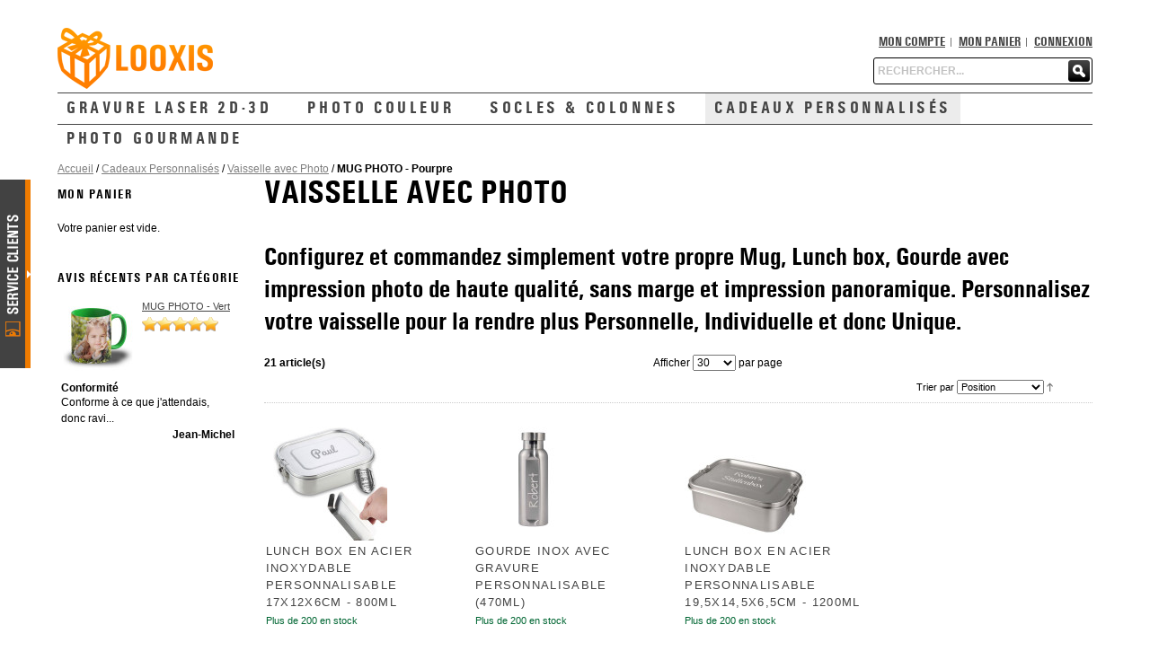

--- FILE ---
content_type: text/html; charset=UTF-8
request_url: https://www.looxis.fr/cadeaux-personnalises/vaisselle-avec-photo.html
body_size: 11770
content:
<!doctype html>
<!--[if lt IE 7]> <html class="no-js lt-ie9 lt-ie8 lt-ie7" xmlns="http://www.w3.org/1999/xhtml" xml:lang="fr" lang="fr"> <![endif]-->
<!--[if IE 7]> <html class="no-js lt-ie9 lt-ie8" xmlns="http://www.w3.org/1999/xhtml" xml:lang="fr" lang="fr"> <![endif]-->
<!--[if IE 8]> <html class="no-js lt-ie9" xmlns="http://www.w3.org/1999/xhtml" xml:lang="fr" lang="fr"> <![endif]-->
<!--[if gt IE 8]><!--> <html class="no-js" xmlns="http://www.w3.org/1999/xhtml" xml:lang="fr" lang="fr"> <!--<![endif]-->
<head>
<meta http-equiv="Content-Type" content="text/html; charset=utf-8" />
<title>Vaisselle avec Photo - Cadeaux Personnalisés</title>
<meta name="description" content="Configurez et commandez simplement votre propre Mug, Lunch box, Gourde avec impression photo de haute qualité, sans marge et impression panoramique. Personnalisez votre vaisselle pour la rendre plus Personnelle, Individuelle et donc Unique. " />
<meta name="keywords" content="Configurez et commandez simplement votre propre Mug, Lunch box, Gourde avec impression photo de haute qualité, sans marge et impression panoramique.
Personnalisez votre vaisselle pour la rendre plus Personnelle, Individuelle et donc Unique." />
<meta name="robots" content="INDEX,FOLLOW" />
<link rel="icon" href="https://www.looxis.fr/media/favicon/default/logo_ok_1.jpg" type="image/x-icon" />
<meta name="viewport" content="width=device-width" />
<link rel="shortcut icon" href="https://www.looxis.fr/media/favicon/default/logo_ok_1.jpg" type="image/x-icon" />
<!--[if lt IE 7]>
<script type="text/javascript">
//<![CDATA[
    var BLANK_URL = 'https://www.looxis.fr/js/blank.html';
    var BLANK_IMG = 'https://www.looxis.fr/js/spacer.gif';
//]]>
</script>
<![endif]-->
<link rel="stylesheet" type="text/css" href="https://www.looxis.fr/skin/frontend/default/lxs_de/css/styles.css" media="all" />
<link rel="stylesheet" type="text/css" href="https://www.looxis.fr/skin/frontend/default/lxs_de/css/widgets.css" media="all" />
<link rel="stylesheet" type="text/css" href="https://www.looxis.fr/skin/frontend/default/default/css/clnews/style.css" media="all" />
<link rel="stylesheet" type="text/css" href="https://www.looxis.fr/skin/frontend/default/default/css/commercelab/treeview/jquery.treeview.css" media="all" />
<link rel="stylesheet" type="text/css" href="https://www.looxis.fr/skin/frontend/default/default/css/mageworx/downloads.css" media="all" />
<link rel="stylesheet" type="text/css" href="https://www.looxis.fr/skin/frontend/default/default/css/fachhaendleranzeige.css" media="all" />
<link rel="stylesheet" type="text/css" href="https://www.looxis.fr/skin/frontend/default/default/css/stock_indicator.css" media="all" />
<link rel="stylesheet" type="text/css" href="https://www.looxis.fr/skin/frontend/base/default/css/symmetrics/trustedrating.css" media="all" />
<link rel="stylesheet" type="text/css" href="https://www.looxis.fr/skin/frontend/base/default/css/detailedreview/jquery-ui.css" media="all" />
<link rel="stylesheet" type="text/css" href="https://www.looxis.fr/skin/frontend/base/default/css/detailedreview/jquery.lightbox-0.5.css" media="all" />
<link rel="stylesheet" type="text/css" href="https://www.looxis.fr/skin/frontend/default/default/css/stockstatus.css" media="screen" />
<script type="text/javascript" src="https://www.looxis.fr/js/prototype/prototype.js"></script>
<script type="text/javascript" src="https://www.looxis.fr/js/lib/ccard.js"></script>
<script type="text/javascript" src="https://www.looxis.fr/js/prototype/validation.js"></script>
<script type="text/javascript" src="https://www.looxis.fr/js/scriptaculous/builder.js"></script>
<script type="text/javascript" src="https://www.looxis.fr/js/scriptaculous/effects.js"></script>
<script type="text/javascript" src="https://www.looxis.fr/js/scriptaculous/dragdrop.js"></script>
<script type="text/javascript" src="https://www.looxis.fr/js/scriptaculous/controls.js"></script>
<script type="text/javascript" src="https://www.looxis.fr/js/scriptaculous/slider.js"></script>
<script type="text/javascript" src="https://www.looxis.fr/js/varien/js.js"></script>
<script type="text/javascript" src="https://www.looxis.fr/js/varien/form.js"></script>
<script type="text/javascript" src="https://www.looxis.fr/js/varien/menu.js"></script>
<script type="text/javascript" src="https://www.looxis.fr/js/mage/translate.js"></script>
<script type="text/javascript" src="https://www.looxis.fr/js/mage/cookies.js"></script>
<script type="text/javascript" src="https://www.looxis.fr/js/jquery/jquery-1.4.4.js"></script>
<script type="text/javascript" src="https://www.looxis.fr/js/commercelab/noconflict.js"></script>
<script type="text/javascript" src="https://www.looxis.fr/js/commercelab/treeview/jquery.treeview.pack.js"></script>
<script type="text/javascript" src="https://www.looxis.fr/js/commercelab/category_tree.js"></script>
<script type="text/javascript" src="https://www.looxis.fr/js/GoogleAnalyticsPlus/distilled.FirstTouch.js"></script>
<script type="text/javascript" src="https://www.looxis.fr/js/mageworx/downloads.js"></script>
<script type="text/javascript" src="https://www.looxis.fr/skin/frontend/default/lxs_de/js/jquery-1.7.2.min.js"></script>
<script type="text/javascript" src="https://www.looxis.fr/skin/frontend/default/lxs_de/js/respond.min.js"></script>
<script type="text/javascript" src="https://www.looxis.fr/skin/frontend/default/lxs_de/js/scripts.js"></script>
<script type="text/javascript" src="https://www.looxis.fr/skin/frontend/default/lxs_de/js/dr.full.modified.js"></script>
<link rel="canonical" href="https://www.looxis.fr/cadeaux-personnalises/vaisselle-avec-photo.html" />
<!--[if lt IE 7]>
<script type="text/javascript" src="https://www.looxis.fr/js/lib/ds-sleight.js"></script>
<script type="text/javascript" src="https://www.looxis.fr/skin/frontend/base/default/js/ie6.js"></script>
<![endif]-->

<script type="text/javascript">
//<![CDATA[
optionalZipCountries = ["IE","PA","HK","MO"];
//]]>
</script>

<!-- BEGIN GOOGLE ANALYTICS CODE -->
<script type="text/javascript">
//<![CDATA[
            (function() {
                var ga = document.createElement('script'); ga.type = 'text/javascript'; ga.async = true;ga.src = 'https://ssl.google-analytics.com/ga.js';
                var s = document.getElementsByTagName('script')[0]; s.parentNode.insertBefore(ga, s);
            })();
            var _gaq = _gaq || [];

            _gaq.push(["_setAccount", "UA-3931342-9"]);
            asyncDistilledFirstTouch(_gaq);
            _gaq.push(["_trackPageview","/cadeaux-personnalises/vaisselle-avec-photo.html"], ["_trackPageLoadTime"]);


            if(Ajax.Responders){
                Ajax.Responders.register({
                  onComplete: function(response){
                    if(!response.url.include("progress") && !response.url.include("getAdditional")){
                        if(response.url.include("saveOrder")){
                            _gaq.push(["_trackPageview", "/cadeaux-personnalises/vaisselle-avec-photo.html"+ "/opc-review-placeOrderClicked"]);
                        }else if(accordion.currentSection){
                            _gaq.push(["_trackPageview", "/cadeaux-personnalises/vaisselle-avec-photo.html/"+ accordion.currentSection]);
                        }
                    }
                  }
                });
            }

//]]>
</script>

<!-- END GOOGLE ANALYTICS CODE -->

<style type="text/css">
    .reviews-container .rating-box{ background-image: url(https://www.looxis.fr/media/catalog/resized/17x/media/detailedreview/default/unactive-star.png); height: 16px; width: 85px; }
    .reviews-container .rating-box .rating { background-image: url(https://www.looxis.fr/media/catalog/resized/17x/media/detailedreview/default/active-star.png); height: 16px; width: 85px; }
    .block-reviewed .rating-box{ background-image: url(https://www.looxis.fr/media/catalog/resized/17x/media/detailedreview/default/unactive-star.png); height: 16px; width: 85px; }
    .block-reviewed .rating-box .rating { background-image: url(https://www.looxis.fr/media/catalog/resized/17x/media/detailedreview/default/active-star.png); height: 16px; width: 85px; }
    .review-top .average-rating .rating-box{ background-image: url(https://www.looxis.fr/media/catalog/resized/24x/media/detailedreview/default/unactive-star.png); height: 22px; width: 120px; }
    .review-top .average-rating .rating-box .rating { background-image: url(https://www.looxis.fr/media/catalog/resized/24x/media/detailedreview/default/active-star.png); height: 22px; width: 120px; }
    .overall-raiting .right li .separate-rating-star { background: url(https://www.looxis.fr/media/catalog/resized/24x/media/detailedreview/default/unactive-star.png) no-repeat; width: 24px; height: 22px; }
    .overall-raiting .right li.active .separate-rating-star { background: url(https://www.looxis.fr/media/catalog/resized/24x/media/detailedreview/default/active-star.png) no-repeat; }
    .category-products .ratings .amount { float:left; }
</style><script type="text/javascript">
    document.write("<link rel='stylesheet' type='text/css' href='https://www.looxis.fr/skin/frontend/base/default/css/detailedreview/detailedreview.css'>");
</script>
<!--[if IE 7]>
<script type="text/javascript">
    document.write("<link rel='stylesheet' type='text/css' href='https://www.looxis.fr/skin/frontend/base/default/css/detailedreview/detailedreview-ie7.css'>");
</script>
<![endif]-->    <script type="text/javascript">
        var visitortime = new Date();
        var visitortimezone = -visitortime.getTimezoneOffset()/60;
        if (window.XMLHttpRequest) {// code for IE7+, Firefox, Chrome, Opera, Safari
            xmlhttp=new XMLHttpRequest();
        } else {// code for IE6, IE5
            xmlhttp=new ActiveXObject("Microsoft.XMLHTTP");
        }
        xmlhttp.open("GET","https://www.looxis.fr/detailedreview/index/settimezone?time="+visitortimezone,true);
        xmlhttp.send();
    </script>
<script type="text/javascript">var Translator = new Translate({"Please select an option.":"S\u00e9lectionnez une option","This is a required field.":"Ce champ est obligatoire.","Please enter a valid number in this field.":"Veuillez saisir un nombre valide.","Please use numbers only in this field. Please avoid spaces or other characters such as dots or commas.":"Seuls les chiffres sont autoris\u00e9s dans ce champ. \u00c9vitez les espaces ou autres caract\u00e8res tels que les points ou les virgules.","Please use letters only (a-z) in this field.":"Veuillez utiliser uniquement des lettres (a-z) dans ce champ.","Please use only letters (a-z), numbers (0-9) or underscore(_) in this field, first character should be a letter.":"Veuillez utiliser uniquement des lettres (a-z), des chiffres (0-9) ou underscore (_) dans ce champ, en commen\u00e7ant par une lettre.","Please use only letters (a-z) or numbers (0-9) only in this field. No spaces or other characters are allowed.":"Veuillez utiliser uniquement des lettres (a-z) ou des chiffres (0-9) dans ce champ. Les espaces et autres caract\u00e8res ne sont pas autoris\u00e9s.","Please use only letters (a-z) or numbers (0-9) or spaces and # only in this field.":"Veuillez utiliser uniquement des lettres (a-z), des chiffres (0-9), des espaces ou des di\u00e8ses (#) dans ce champ.","Please enter a valid phone number. For example (123) 456-7890 or 123-456-7890.":"Veuillez saisir un num\u00e9ro de t\u00e9l\u00e9phone valide.","Please enter a valid date.":"Veuillez saisir une date valide.","Please enter a valid email address. For example johndoe@domain.com.":"Veuillez saisir une adresse email valide. Par exemple prenom.nom@domaine.com","Please enter 6 or more characters.":"Veuillez saisir au moins 6 caract\u00e8res.","Please make sure your passwords match.":"V\u00e9rifiez que vos mots de passe concordent.","Please enter a valid URL. Protocol is required (http:\/\/, https:\/\/ or ftp:\/\/)":"Veuillez saisir une URL valide. Le protocole est obligatire (http:\/\/, https:\/\/ ou ftp:\/\/)","Please enter a valid URL. For example http:\/\/www.example.com or www.example.com":"Veuillez saisir une URL valide. Par exemple http:\/\/www.exemple.com ou www.exemple.com","Please enter a valid social security number. For example 123-45-6789.":"Veuillez saisir un num\u00e9ro de s\u00e9curit\u00e9 sociale valide. Par exemple 123-45-6789.","Please enter a valid zip code. For example 90602 or 90602-1234.":"Veuillez saisir un code postal valide. Par exemple 92100.","Please enter a valid zip code.":"Veuillez saisir un code postal valide.","Please use this date format: dd\/mm\/yyyy. For example 17\/03\/2006 for the 17th of March, 2006.":"Veuillez utiliser ce format de date : jj\/mm\/aaaa. Par exemple, 21\/12\/2012 pour le 21 D\u00e9cembre 2012.","Please enter a valid $ amount. For example $100.00.":"Veuillez saisir un montant valide. Par exemple 100.00 \u20ac.","Please select one of the above options.":"Veuillez choisir une des options ci-dessus.","Please select one of the options.":"Veuillez choisir une des options.","Please select State\/Province.":"Veuillez choisir un \u00e9tat\/province.","Please enter valid password.":"Veuillez saisir un mot de passe valide.","Please enter 6 or more characters. Leading or trailing spaces will be ignored.":"Veuillez saisir au moins 6 caract\u00e8res. Les espaces en d\u00e9but ou en fin de cha\u00eene seront ignor\u00e9s.","Please use letters only (a-z or A-Z) in this field.":"Veuillez utiliser uniquement des lettres (a-z ou A-Z) dans ce champ.","Please enter a number greater than 0 in this field.":"Veuillez saisir un nombre sup\u00e9rieur \u00e0 0 dans ce champ.","Please enter a valid credit card number.":"Veuillez saisir un num\u00e9ro de carte bancaire valide.","Please wait, loading...":"Veuillez patienter, chargement en cours...","Please choose to register or to checkout as a guest":"Choisissez de vous enregistrer ou de passer votre commande en tant qu'invit\u00e9","Error: Passwords do not match":"Erreur : les mots de passe sont diff\u00e9rents","Your order cannot be completed at this time as there is no shipping methods available for it. Please make necessary changes in your shipping address.":"Vous ne pouvez pas continuer votre commande car aucun mode de livraison n'est disponible pour votre adresse.","Please specify shipping method.":"Choisissez un mode de livraison.","Your order cannot be completed at this time as there is no payment methods available for it.":"Vous ne pouvez pas continuer votre commande car aucun mode de paiement n'est disponible.","Please specify payment method.":"Choisissez un mode de paiement.","Credit card number does not match credit card type.":"Le num\u00e9ro de carte ne correspond pas au type de carte.","Card type does not match credit card number.":"Le type de carte ne correspond pas au num\u00e9ro de carte.","Please enter a valid credit card verification number.":"Veuillez saisir un num\u00e9ro de v\u00e9rification de carte bancaire valide.","Please use only letters (a-z or A-Z), numbers (0-9) or underscore(_) in this field, first character should be a letter.":"Utilisez uniquement des lettres (a-z ou A-Z), des chiffres (0-9) ou des underscores (_) dans ce champ. Le premier caract\u00e8re doit \u00eatre une lettre.","Please input a valid CSS-length. For example 100px or 77pt or 20em or .5ex or 50%.":"Veuillez saisir une longueur CSS valide. Par exemple 100px ou 77pt ou 20 em ou .5ex ou 50%.","Maximum length exceeded.":"D\u00e9passement de la longueur maximum","Your session has been expired, you will be relogged in now.":"Votre session a expir\u00e9, veuillez vous connecter \u00e0 nouveau.","Incorrect credit card expiration date.":"Mauvaise date d'expiration de carte de cr\u00e9dit.","This date is a required value.":"Cette date est obligatoire.","The value is not within the specified range.":"La valeur n'est pas dans la plage sp\u00e9cifi\u00e9e.","Please use only letters (a-z or A-Z) or numbers (0-9) only in this field. No spaces or other characters are allowed.":"Veuillez utiliser uniquement des lettres (a-z) ou des chiffres (0-9) dans ce champ. Les espaces et autres caract\u00e8res ne sont pas autoris\u00e9s.","Please use only letters (a-z or A-Z) or numbers (0-9) or spaces and # only in this field.":"Veuillez utiliser uniquement des lettres (a-z), des chiffres (0-9), des espaces ou des di\u00e8ses (#) dans ce champ.","Please enter a valid fax number. For example (123) 456-7890 or 123-456-7890.":"Veuillez saisir un num\u00e9ro de fax valide. Par exemple 0123456789.","Please use only visible characters and spaces.":"Veuillez utiliser uniquement des caract\u00e8res visibles et des espaces.","Please enter 7 or more characters. Password should contain both numeric and alphabetic characters.":"Veuillez saisir au moins 7 caract\u00e8res. Le mot de passe doit contenir \u00e0 la fois des caract\u00e8res num\u00e9riques et alphab\u00e9tiques.","Please enter a valid URL Key. For example \"example-page\", \"example-page.html\" or \"anotherlevel\/example-page\".":"Veuillez saisir une URL valide. Par exemple \"page-exemple\", \"page-exemple.html\" ou \"niveau\/page-exemple\".","Please enter a valid XML-identifier. For example something_1, block5, id-4.":"Veuillez saisir un identifiant XML valide. Par exemple, quelquechose_1, bloc5, id-4.","Please enter a number 0 or greater in this field.":"Veuillez saisir un nombre sup\u00e9rieur ou \u00e9gal \u00e0 0 dans ce champ.","Text length does not satisfy specified text range.":"La longueur du texte ne satisfait pas la plage de texte sp\u00e9cifi\u00e9e.","Please enter a number lower than 100.":"Veuillez saisir un nombre inf\u00e9rieur \u00e0 100.","Please enter issue number or start date for switch\/solo card type.":"Veuillez saisir le num\u00e9ro de probl\u00e8me ou une date de d\u00e9but pour le type de carte switch\/solo.","Please enter a valid day (1-%d).":"Veuillez saisir un jour valide (1-%d).","Please enter a valid month (1-12).":"Veuillez saisir un mois valide (1-12).","Please enter a valid year (1900-%d).":"Veuillez saisir une ann\u00e9e valide (1900-%d).","Please enter a valid full date":"Veuillez saisir une date compl\u00e8te valide.","Please enter a valid date between %s and %s":"Veuillez saisir une date valide entre %s et %s","Please enter a valid date equal to or greater than %s":"Veuillez saisir une date valide sup\u00e9rieure ou \u00e9gale \u00e0 %s","Please enter a valid date less than or equal to %s":"Veuillez saisir une date valide inf\u00e9rieure ou \u00e9gale \u00e0 %s"});</script><!-- Google tag (gtag.js) -->
<script async src="https://www.googletagmanager.com/gtag/js?id=G-V8WJRG0V05">
</script>
<script>
  window.dataLayer = window.dataLayer || [];
  function gtag(){dataLayer.push(arguments);}
  gtag('js', new Date());

  gtag('config', 'G-V8WJRG0V05');
</script></head>
<body class=" catalog-category-view categorypath-cadeaux-personnalises-vaisselle-avec-photo-html category-vaisselle-avec-photo">

<script type="text/javascript">
    var downloads = new Downloads();
</script>

<div class="wrapper">
        <noscript>
        <div class="noscript">
            <div class="noscript-inner">
                <p><strong>Apparemment, javascript est désactivé sur votre navigateur.</strong></p>
                <p>Javascript doit être activé dans votre navigateur pour utiliser toutes les fonctionnalités de ce site.</p>
            </div>
        </div>
    </noscript>

	<script type="text/javascript">// <![CDATA[
    $j(function(){
        $j('.slide-out-div').tabSlideOut({
            tabHandle: '.handle',                     //class of the element that will become your tab
            tabLocation: 'left',                      //side of screen where tab lives, top, right, bottom, or left
            speed: 300,                               //speed of animation
            action: 'hover',                          //options: 'click' or 'hover', action to trigger animation
            topPos: '200px',                          //position from the top/ use if tabLocation is left or right
            leftPos: '20px',                          //position from left/ use if tabLocation is bottom or top
            fixedPosition: true                      //options: true makes it stick(fixed position) on scroll
        });

    });
// ]]></script>
<div class="slide-out-div"><a class="handle"></a> 
<ul class="cs">
<li><a href="https://www.looxis.fr/contacts">CONTACTEZ-NOUS</a></li>
<li>TEL: 03 84 20 51 96<br /><span class="opening-time">LUN-JEU: 08:00 - 17:00<br />VEN : 08:00 - 15:30</span></li>
<li><a href="https://www.looxis.fr/faq">QUESTIONS FREQUENTES</a></li>
<li><a href="/garantie-satisfaction">GARANTIE SATISFACTION</a></li>
<a href="https://www.looxis.fr/zufriedenheitsgarantie"> </a>
<li><a href="https://www.google.com/maps/d/viewer?mid=1Pww9nKtBl_d7P4kIZw8ICENq5m6Krpg&amp;hl=fr&amp;usp=sharing">TROUVER UN REVENDEUR</a></li>
<li><a href="https://www.looxis.fr/customer/account/login/">S.A.V</a></li>
<a href="https://www.looxis.fr/zufriedenheitsgarantie"> </a> 
</ul>
<a href="https://www.looxis.fr/zufriedenheitsgarantie"> </a></div> 
    <div class="page layout-grid">
        <div class="header-container">
    <div class="header">
		<div class="header-top">
			<div class="quick-access">
				 							</div>
						<a href="https://www.looxis.fr/" title="LOOXIS | Personnalisé. Individualisé. Unique" class="logo"><strong>LOOXIS | Personnalisé. Individualisé. Unique</strong><img src="https://www.looxis.fr/skin/frontend/default/lxs_de/images/looxis.png" alt="LOOXIS | Personnalisé. Individualisé. Unique" /></a>
						<ul class="links">
                        <li class="first" ><a href="https://www.looxis.fr/customer/account/" title="Mon compte" >Mon compte</a></li>
                                <li ><a href="https://www.looxis.fr/checkout/cart/" title="Mon panier" class="top-link-cart">Mon panier</a></li>
                                <li class=" last" ><a href="https://www.looxis.fr/customer/account/login/" title="Connexion" >Connexion</a></li>
            </ul>
			<form id="search_mini_form" action="https://www.looxis.fr/catalogsearch/result/" method="get">
    <div class="form-search">
        <label for="search">Chercher</label>
        <input id="search" type="text" name="q" value="" class="input-text" />
        <button type="submit" title="Lancer" class="button"></button>
        <div id="search_autocomplete" class="search-autocomplete"></div>
        <script type="text/javascript">
        //<![CDATA[
            var searchForm = new Varien.searchForm('search_mini_form', 'search', 'Rechercher...');
            searchForm.initAutocomplete('https://www.looxis.fr/catalogsearch/ajax/suggest/', 'search_autocomplete');
        //]]>
        </script>
    </div>
</form>
		</div>			
		<div class="nav-container">
    <ul id="nav">
        <li class="level0 nav-1 level-top first parent">
<a href="https://www.looxis.fr/photo-laser-2d-3d-en-verre.html" class="level-top">
<span>Gravure Laser 2D-3D</span>
</a>
<ul class="level0">
<li class="level1 nav-1-1 first">
<a href="https://www.looxis.fr/photo-laser-2d-3d-en-verre/2d-laser-photos.html">
<span>2D Photo Laser </span>
</a>
</li><li class="level1 nav-1-2 last">
<a href="https://www.looxis.fr/photo-laser-2d-3d-en-verre/3d-laser-photos.html">
<span>3D Photo Laser</span>
</a>
</li>
</ul>
</li><li class="level0 nav-2 level-top">
<a href="https://www.looxis.fr/photo-couleur.html" class="level-top">
<span>Photo couleur</span>
</a>
</li><li class="level0 nav-3 level-top parent">
<a href="https://www.looxis.fr/socles-et-colonnes-lumineuses.html" class="level-top">
<span>Socles &amp; Colonnes</span>
</a>
<ul class="level0">
<li class="level1 nav-3-1 first">
<a href="https://www.looxis.fr/socles-et-colonnes-lumineuses/socles-lumineux.html">
<span>Socles de base</span>
</a>
</li><li class="level1 nav-3-2">
<a href="https://www.looxis.fr/socles-et-colonnes-lumineuses/socles-tritium.html">
<span>Socles Tritium</span>
</a>
</li><li class="level1 nav-3-3">
<a href="https://www.looxis.fr/socles-et-colonnes-lumineuses/opera-prisme.html">
<span>Opéra Prisme</span>
</a>
</li><li class="level1 nav-3-4">
<a href="https://www.looxis.fr/socles-et-colonnes-lumineuses/opera.html">
<span>Opéra 3D</span>
</a>
</li><li class="level1 nav-3-5 last">
<a href="https://www.looxis.fr/socles-et-colonnes-lumineuses/colonnes-lumineuses.html">
<span>Colonnes LED</span>
</a>
</li>
</ul>
</li><li class="level0 nav-4 active level-top parent">
<a href="https://www.looxis.fr/cadeaux-personnalises.html" class="level-top">
<span>Cadeaux Personnalisés</span>
</a>
<ul class="level0">
<li class="level1 nav-4-1 active first">
<a href="https://www.looxis.fr/cadeaux-personnalises/vaisselle-avec-photo.html">
<span>Vaisselle avec Photo</span>
</a>
</li><li class="level1 nav-4-2">
<a href="https://www.looxis.fr/cadeaux-personnalises/tapis-de-souris.html">
<span>Tapis de souris</span>
</a>
</li><li class="level1 nav-4-3 last">
<a href="https://www.looxis.fr/cadeaux-personnalises/textiles.html">
<span>Textiles</span>
</a>
</li>
</ul>
</li><li class="level0 nav-5 level-top last">
<a href="https://www.looxis.fr/photo-gourmande.html" class="level-top">
<span>Photo Gourmande</span>
</a>
</li>    </ul>
		<div class="social">
<!-- AddThis Button BEGIN -->
<div class="addthis_toolbox addthis_default_style ">
<a class="addthis_button_preferred_1"></a>
<a class="addthis_button_preferred_2"></a>
<a class="addthis_button_preferred_3"></a>
<a class="addthis_button_preferred_4"></a>
<a class="addthis_button_compact"></a>
<a class="addthis_counter addthis_bubble_style"></a>
</div>
<script type="text/javascript" src="//s7.addthis.com/js/300/addthis_widget.js#pubid=looxis"></script>
<!-- AddThis Button END -->
</div></div>
    </div>
    </div>
	<div class="top-bar"><div class="breadcrumbs">
    <ul>
                    <li class="home">
                            <a href="https://www.looxis.fr/" title="Aller à la page d'accueil">Accueil</a>
                                        <span>/ </span>
                        </li>
                    <li class="category30">
                            <a href="https://www.looxis.fr/cadeaux-personnalises.html" title="">Cadeaux Personnalisés</a>
                                        <span>/ </span>
                        </li>
                    <li class="category32">
                            <a href="https://www.looxis.fr/cadeaux-personnalises/vaisselle-avec-photo.html" title="">Vaisselle avec Photo</a>
                                        <span>/ </span>
                        </li>
                    <li class="product">
                            <strong>MUG PHOTO - Pourpre</strong>
                                    </li>
            </ul>
</div></div>        <div class="main-container col2-left-layout">
            <div class="main">
                                <div class="col-main">
                                        <div class="page-title category-title">
        <h1>Vaisselle avec Photo</h1>
</div>



    <div class="category-description std">
        <h2>Configurez et commandez simplement votre propre Mug, Lunch box, Gourde avec impression photo de haute qualit&eacute;, sans marge et impression panoramique. Personnalisez votre vaisselle pour la rendre plus Personnelle, Individuelle et donc Unique.</h2>    </div>
    
    <div class="category-products">
    <div class="toolbar">
    <div class="pager">
        <p class="amount">
                            <strong>21 article(s)</strong>
                    </p>

        <div class="limiter">
            <label>Afficher</label>
            <select onchange="setLocation(this.value)">
                            <option value="https://www.looxis.fr/cadeaux-personnalises/vaisselle-avec-photo.html?limit=9">
                    9                </option>
                            <option value="https://www.looxis.fr/cadeaux-personnalises/vaisselle-avec-photo.html?limit=15">
                    15                </option>
                            <option value="https://www.looxis.fr/cadeaux-personnalises/vaisselle-avec-photo.html?limit=30" selected="selected">
                    30                </option>
                            <option value="https://www.looxis.fr/cadeaux-personnalises/vaisselle-avec-photo.html?limit=45">
                    45                </option>
                            <option value="https://www.looxis.fr/cadeaux-personnalises/vaisselle-avec-photo.html?limit=all">
                    Tous                </option>
                        </select> par page        </div>

        
    
    
    
    
    

    </div>

        <div class="sorter">
                <p class="view-mode">
                                </p>
            
        <div class="sort-by">
            <label>Trier par</label>
            <select onchange="setLocation(this.value)">
                            <option value="https://www.looxis.fr/cadeaux-personnalises/vaisselle-avec-photo.html?dir=asc&amp;order=position" selected="selected">
                    Position                </option>
                            <option value="https://www.looxis.fr/cadeaux-personnalises/vaisselle-avec-photo.html?dir=asc&amp;order=name">
                    Nom                </option>
                            <option value="https://www.looxis.fr/cadeaux-personnalises/vaisselle-avec-photo.html?dir=asc&amp;order=price">
                    Prix                </option>
                            <option value="https://www.looxis.fr/cadeaux-personnalises/vaisselle-avec-photo.html?dir=asc&amp;order=popularity_by_sells">
                    Bestselling                </option>
                            <option value="https://www.looxis.fr/cadeaux-personnalises/vaisselle-avec-photo.html?dir=asc&amp;order=popularity_by_reviews">
                    Most Reviewed                </option>
                            <option value="https://www.looxis.fr/cadeaux-personnalises/vaisselle-avec-photo.html?dir=asc&amp;order=popularity_by_rating">
                    Highly Rated                </option>
                            <option value="https://www.looxis.fr/cadeaux-personnalises/vaisselle-avec-photo.html?dir=asc&amp;order=shape">
                    Forme                </option>
                        </select>
                            <a href="https://www.looxis.fr/cadeaux-personnalises/vaisselle-avec-photo.html?dir=desc&amp;order=position" title="Par ordre décroissant"><img src="https://www.looxis.fr/skin/frontend/default/lxs_de/images/i_asc_arrow.gif" alt="Par ordre décroissant" class="v-middle" /></a>
                    </div>
    </div>
    </div>
        
    
                            <ul class="products-grid">
                    <li class="item first">
                <a href="https://www.looxis.fr/cadeaux-personnalises/vaisselle-avec-photo/lunch-box-en-acier-inoxydable-personnalisable-17x12x6cm-800ml.html" title="Lunch Box en Acier inoxydable personnalisable 17x12x6cm - 800ml" class="product-image"><img src="https://www.looxis.fr/media/catalog/product/cache/1/small_image/135x/9df78eab33525d08d6e5fb8d27136e95/i/n/inox_1.jpg" width="135" height="135" alt="Lunch Box en Acier inoxydable personnalisable 17x12x6cm - 800ml" /></a>
                <h2 class="product-name"><a href="https://www.looxis.fr/cadeaux-personnalises/vaisselle-avec-photo/lunch-box-en-acier-inoxydable-personnalisable-17x12x6cm-800ml.html" title="Lunch Box en Acier inoxydable personnalisable 17x12x6cm - 800ml">Lunch Box en Acier inoxydable personnalisable 17x12x6cm - 800ml</a></h2>
                                               		<div class="stock-availability"><span class="instock">Plus de 200  en stock</span></div><p class="float-clearer"></p>              	                

        
    <div class="price-box">
                                                            <span class="regular-price" id="product-price-29300">
                    <span class="price">27,90 €</span>                </span>
                        
        </div>

<span class="tax-details">TVA 20% , plus <a href="https://www.looxis.fr/about-magento-demo-store/">Livraison</a></span><br/><span class="delivery-time-details">Délai de livraison 4-5 jours (Généralement constaté)</span>                <div class="actions">
                                            <button type="button" title="Ajouter au panier" class="button btn-cart" onclick="setLocation('https://www.looxis.fr/cadeaux-personnalises/vaisselle-avec-photo/lunch-box-en-acier-inoxydable-personnalisable-17x12x6cm-800ml.html?options=cart')"><span><span>Ajouter au panier</span></span></button>
                                        <ul class="add-to-links">
                                                                    </ul>
                </div>
            </li>
                                    <li class="item">
                <a href="https://www.looxis.fr/cadeaux-personnalises/vaisselle-avec-photo/gourde-inox-avec-gravure-personnalisable-470ml.html" title="Gourde INOX avec gravure personnalisable (470ml)" class="product-image"><img src="https://www.looxis.fr/media/catalog/product/cache/1/small_image/135x/9df78eab33525d08d6e5fb8d27136e95/1/1/11587-11.jpg" width="135" height="135" alt="Gourde INOX avec gravure personnalisable (470ml)" /></a>
                <h2 class="product-name"><a href="https://www.looxis.fr/cadeaux-personnalises/vaisselle-avec-photo/gourde-inox-avec-gravure-personnalisable-470ml.html" title="Gourde INOX avec gravure personnalisable (470ml)">Gourde INOX avec gravure personnalisable (470ml)</a></h2>
                                               		<div class="stock-availability"><span class="instock">Plus de 200  en stock</span></div><p class="float-clearer"></p>              	                

        
    <div class="price-box">
                                                            <span class="regular-price" id="product-price-91146">
                    <span class="price">23,90 €</span>                </span>
                        
        </div>

<span class="tax-details">TVA 20% , plus <a href="https://www.looxis.fr/about-magento-demo-store/">Livraison</a></span><br/><span class="delivery-time-details">Délai de livraison 4-5 jours (Généralement constaté)</span>                <div class="actions">
                                            <button type="button" title="Ajouter au panier" class="button btn-cart" onclick="setLocation('https://www.looxis.fr/cadeaux-personnalises/vaisselle-avec-photo/gourde-inox-avec-gravure-personnalisable-470ml.html?options=cart')"><span><span>Ajouter au panier</span></span></button>
                                        <ul class="add-to-links">
                                                                    </ul>
                </div>
            </li>
                                    <li class="item last">
                <a href="https://www.looxis.fr/cadeaux-personnalises/vaisselle-avec-photo/lunch-box-en-acier-inoxydable-personnalisable-19-5x14-5x6-5cm-1200ml.html" title="Lunch Box en Acier inoxydable personnalisable 19,5x14,5x6,5cm - 1200ml" class="product-image"><img src="https://www.looxis.fr/media/catalog/product/cache/1/small_image/135x/9df78eab33525d08d6e5fb8d27136e95/g/r/gro__11.jpg" width="135" height="135" alt="Lunch Box en Acier inoxydable personnalisable 19,5x14,5x6,5cm - 1200ml" /></a>
                <h2 class="product-name"><a href="https://www.looxis.fr/cadeaux-personnalises/vaisselle-avec-photo/lunch-box-en-acier-inoxydable-personnalisable-19-5x14-5x6-5cm-1200ml.html" title="Lunch Box en Acier inoxydable personnalisable 19,5x14,5x6,5cm - 1200ml">Lunch Box en Acier inoxydable personnalisable 19,5x14,5x6,5cm - 1200ml</a></h2>
                                               		<div class="stock-availability"><span class="instock">Plus de 200  en stock</span></div><p class="float-clearer"></p>              	                

        
    <div class="price-box">
                                                            <span class="regular-price" id="product-price-47144">
                    <span class="price">29,90 €</span>                </span>
                        
        </div>

<span class="tax-details">TVA 20% , plus <a href="https://www.looxis.fr/about-magento-demo-store/">Livraison</a></span><br/><span class="delivery-time-details">Délai de livraison 4-5 jours (Généralement constaté)</span>                <div class="actions">
                                            <button type="button" title="Ajouter au panier" class="button btn-cart" onclick="setLocation('https://www.looxis.fr/cadeaux-personnalises/vaisselle-avec-photo/lunch-box-en-acier-inoxydable-personnalisable-19-5x14-5x6-5cm-1200ml.html?options=cart')"><span><span>Ajouter au panier</span></span></button>
                                        <ul class="add-to-links">
                                                                    </ul>
                </div>
            </li>
                </ul>
                                <ul class="products-grid">
                    <li class="item first">
                <a href="https://www.looxis.fr/cadeaux-personnalises/vaisselle-avec-photo/lunch-box-en-acier-inoxydable-personnalisable-a-deux-etages-17x12-x-9-1-cm-1340ml.html" title="Lunch Box en Acier inoxydable personnalisable à deux étages 17x12 x 9,1 cm - 1340ml" class="product-image"><img src="https://www.looxis.fr/media/catalog/product/cache/1/small_image/135x/9df78eab33525d08d6e5fb8d27136e95/k/l/klein_doppel_1.jpg" width="135" height="135" alt="Lunch Box en Acier inoxydable personnalisable à deux étages 17x12 x 9,1 cm - 1340ml" /></a>
                <h2 class="product-name"><a href="https://www.looxis.fr/cadeaux-personnalises/vaisselle-avec-photo/lunch-box-en-acier-inoxydable-personnalisable-a-deux-etages-17x12-x-9-1-cm-1340ml.html" title="Lunch Box en Acier inoxydable personnalisable à deux étages 17x12 x 9,1 cm - 1340ml">Lunch Box en Acier inoxydable personnalisable à deux étages 17x12 x 9,1 cm - 1340ml</a></h2>
                                               		<div class="stock-availability"><span class="instock">Plus de 200  en stock</span></div><p class="float-clearer"></p>              	                

        
    <div class="price-box">
                                                            <span class="regular-price" id="product-price-47155">
                    <span class="price">30,00 €</span>                </span>
                        
        </div>

<span class="tax-details">TVA 20% , plus <a href="https://www.looxis.fr/about-magento-demo-store/">Livraison</a></span><br/><span class="delivery-time-details">Délai de livraison 4-5 jours (Généralement constaté)</span>                <div class="actions">
                                            <button type="button" title="Ajouter au panier" class="button btn-cart" onclick="setLocation('https://www.looxis.fr/cadeaux-personnalises/vaisselle-avec-photo/lunch-box-en-acier-inoxydable-personnalisable-a-deux-etages-17x12-x-9-1-cm-1340ml.html?options=cart')"><span><span>Ajouter au panier</span></span></button>
                                        <ul class="add-to-links">
                                                                    </ul>
                </div>
            </li>
                                    <li class="item">
                <a href="https://www.looxis.fr/cadeaux-personnalises/vaisselle-avec-photo/lunch-box-en-acier-inoxydable-personnalisable-a-deux-etages-19-5x14-5-x-9-2-cm-1960ml.html" title="Lunch Box en Acier inoxydable personnalisable à deux étages 19,5x14,5 x 9,2 cm - 1960ml" class="product-image"><img src="https://www.looxis.fr/media/catalog/product/cache/1/small_image/135x/9df78eab33525d08d6e5fb8d27136e95/g/r/gro__doppel_1.jpg" width="135" height="135" alt="Lunch Box en Acier inoxydable personnalisable à deux étages 19,5x14,5 x 9,2 cm - 1960ml" /></a>
                <h2 class="product-name"><a href="https://www.looxis.fr/cadeaux-personnalises/vaisselle-avec-photo/lunch-box-en-acier-inoxydable-personnalisable-a-deux-etages-19-5x14-5-x-9-2-cm-1960ml.html" title="Lunch Box en Acier inoxydable personnalisable à deux étages 19,5x14,5 x 9,2 cm - 1960ml">Lunch Box en Acier inoxydable personnalisable à deux étages 19,5x14,5 x 9,2 cm - 1960ml</a></h2>
                                               		<div class="stock-availability"><span class="instock">Plus de 200  en stock</span></div><p class="float-clearer"></p>              	                

        
    <div class="price-box">
                                                            <span class="regular-price" id="product-price-47157">
                    <span class="price">32,90 €</span>                </span>
                        
        </div>

<span class="tax-details">TVA 20% , plus <a href="https://www.looxis.fr/about-magento-demo-store/">Livraison</a></span><br/><span class="delivery-time-details">Délai de livraison 4-5 jours (Généralement constaté)</span>                <div class="actions">
                                            <button type="button" title="Ajouter au panier" class="button btn-cart" onclick="setLocation('https://www.looxis.fr/cadeaux-personnalises/vaisselle-avec-photo/lunch-box-en-acier-inoxydable-personnalisable-a-deux-etages-19-5x14-5-x-9-2-cm-1960ml.html?options=cart')"><span><span>Ajouter au panier</span></span></button>
                                        <ul class="add-to-links">
                                                                    </ul>
                </div>
            </li>
                                    <li class="item last">
                <a href="https://www.looxis.fr/cadeaux-personnalises/vaisselle-avec-photo/gourde-alu-avec-votre-photo-imprime-argent.html" title="Gourde Alu avec votre photo imprimé - Argent" class="product-image"><img src="https://www.looxis.fr/media/catalog/product/cache/1/small_image/135x/9df78eab33525d08d6e5fb8d27136e95/1/0/10845-1.jpg" width="135" height="135" alt="Gourde Alu avec votre photo imprimé - Argent" /></a>
                <h2 class="product-name"><a href="https://www.looxis.fr/cadeaux-personnalises/vaisselle-avec-photo/gourde-alu-avec-votre-photo-imprime-argent.html" title="Gourde Alu avec votre photo imprimé - Argent">Gourde Alu avec votre photo imprimé - Argent</a></h2>
                                               		<div class="stock-availability"><span class="instock">Plus de 200  en stock</span></div><p class="float-clearer"></p>              	                

        
    <div class="price-box">
                                                            <span class="regular-price" id="product-price-1531">
                    <span class="price">13,20 €</span>                </span>
                        
        </div>

<span class="tax-details">TVA 20% , plus <a href="https://www.looxis.fr/about-magento-demo-store/">Livraison</a></span><br/><span class="delivery-time-details">Délai de livraison 4-5 jours (Généralement constaté)</span>                <div class="actions">
                                            <button type="button" title="Ajouter au panier" class="button btn-cart" onclick="setLocation('https://www.looxis.fr/cadeaux-personnalises/vaisselle-avec-photo/gourde-alu-avec-votre-photo-imprime-argent.html?options=cart')"><span><span>Ajouter au panier</span></span></button>
                                        <ul class="add-to-links">
                                                                    </ul>
                </div>
            </li>
                </ul>
                                <ul class="products-grid">
                    <li class="item first">
                <a href="https://www.looxis.fr/cadeaux-personnalises/vaisselle-avec-photo/gourde-alu-avec-votre-photo-imprime-blanc.html" title="Gourde Alu avec votre photo imprimé - Blanc" class="product-image"><img src="https://www.looxis.fr/media/catalog/product/cache/1/small_image/135x/9df78eab33525d08d6e5fb8d27136e95/1/0/10846-1.jpg" width="135" height="135" alt="Gourde Alu avec votre photo imprimé - Blanc" /></a>
                <h2 class="product-name"><a href="https://www.looxis.fr/cadeaux-personnalises/vaisselle-avec-photo/gourde-alu-avec-votre-photo-imprime-blanc.html" title="Gourde Alu avec votre photo imprimé - Blanc">Gourde Alu avec votre photo imprimé - Blanc</a></h2>
                                               		<div class="stock-availability"><span class="instock">Plus de 200  en stock</span></div><p class="float-clearer"></p>              	                

        
    <div class="price-box">
                                                            <span class="regular-price" id="product-price-1534">
                    <span class="price">13,20 €</span>                </span>
                        
        </div>

<span class="tax-details">TVA 20% , plus <a href="https://www.looxis.fr/about-magento-demo-store/">Livraison</a></span><br/><span class="delivery-time-details">Délai de livraison 4-5 jours (Généralement constaté)</span>                <div class="actions">
                                            <button type="button" title="Ajouter au panier" class="button btn-cart" onclick="setLocation('https://www.looxis.fr/cadeaux-personnalises/vaisselle-avec-photo/gourde-alu-avec-votre-photo-imprime-blanc.html?options=cart')"><span><span>Ajouter au panier</span></span></button>
                                        <ul class="add-to-links">
                                                                    </ul>
                </div>
            </li>
                                    <li class="item">
                <a href="https://www.looxis.fr/cadeaux-personnalises/vaisselle-avec-photo/tasse-metal-emaille-avec-votre-propre-photo.html" title="Tasse métal émaillé avec votre propre photo" class="product-image"><img src="https://www.looxis.fr/media/catalog/product/cache/1/small_image/135x/9df78eab33525d08d6e5fb8d27136e95/2/1/210422_emailletasse.jpg" width="135" height="135" alt="Tasse métal émaillé avec votre propre photo" /></a>
                <h2 class="product-name"><a href="https://www.looxis.fr/cadeaux-personnalises/vaisselle-avec-photo/tasse-metal-emaille-avec-votre-propre-photo.html" title="Tasse métal émaillé avec votre propre photo">Tasse métal émaillé avec votre propre photo</a></h2>
                                               		<div class="stock-availability"><span class="instock">Plus de 200  en stock</span></div><p class="float-clearer"></p>              	                

        
    <div class="price-box">
                                                            <span class="regular-price" id="product-price-39434">
                    <span class="price">12,90 €</span>                </span>
                        
        </div>

<span class="tax-details">TVA 20% , plus <a href="https://www.looxis.fr/about-magento-demo-store/">Livraison</a></span><br/><span class="delivery-time-details">Délai de livraison 4-5 jours (Généralement constaté)</span>                <div class="actions">
                                            <button type="button" title="Ajouter au panier" class="button btn-cart" onclick="setLocation('https://www.looxis.fr/cadeaux-personnalises/vaisselle-avec-photo/tasse-metal-emaille-avec-votre-propre-photo.html?options=cart')"><span><span>Ajouter au panier</span></span></button>
                                        <ul class="add-to-links">
                                                                    </ul>
                </div>
            </li>
                                    <li class="item last">
                <a href="https://www.looxis.fr/cadeaux-personnalises/vaisselle-avec-photo/mug-photo-blanc.html" title="MUG PHOTO BLANC" class="product-image"><img src="https://www.looxis.fr/media/catalog/product/cache/1/small_image/135x/9df78eab33525d08d6e5fb8d27136e95/b/l/blanc1.jpg" width="135" height="135" alt="MUG PHOTO BLANC" /></a>
                <h2 class="product-name"><a href="https://www.looxis.fr/cadeaux-personnalises/vaisselle-avec-photo/mug-photo-blanc.html" title="MUG PHOTO BLANC">MUG PHOTO BLANC</a></h2>
                                                                               		<div class="stock-availability"><span class="instock">Plus de 200  en stock</span></div><p class="float-clearer"></p>              	                

        
    <div class="price-box">
                                                            <span class="regular-price" id="product-price-148">
                    <span class="price">9,90 €</span>                </span>
                        
        </div>

<span class="tax-details">TVA 20% , plus <a href="https://www.looxis.fr/about-magento-demo-store/">Livraison</a></span><br/><span class="delivery-time-details">Délai de livraison 4-5 jours (Généralement constaté)</span>                <div class="actions">
                                            <button type="button" title="Ajouter au panier" class="button btn-cart" onclick="setLocation('https://www.looxis.fr/cadeaux-personnalises/vaisselle-avec-photo/mug-photo-blanc.html?options=cart')"><span><span>Ajouter au panier</span></span></button>
                                        <ul class="add-to-links">
                                                                    </ul>
                </div>
            </li>
                </ul>
                                <ul class="products-grid">
                    <li class="item first">
                <a href="https://www.looxis.fr/cadeaux-personnalises/vaisselle-avec-photo/mug-photo-rose.html" title="MUG PHOTO - Rose" class="product-image"><img src="https://www.looxis.fr/media/catalog/product/cache/1/small_image/135x/9df78eab33525d08d6e5fb8d27136e95/r/o/rose1.jpg" width="135" height="135" alt="MUG PHOTO - Rose" /></a>
                <h2 class="product-name"><a href="https://www.looxis.fr/cadeaux-personnalises/vaisselle-avec-photo/mug-photo-rose.html" title="MUG PHOTO - Rose">MUG PHOTO - Rose</a></h2>
                                               		<div class="stock-availability"><span class="instock">Plus de 200  en stock</span></div><p class="float-clearer"></p>              	                

        
    <div class="price-box">
                                                            <span class="regular-price" id="product-price-149">
                    <span class="price">11,90 €</span>                </span>
                        
        </div>

<span class="tax-details">TVA 20% , plus <a href="https://www.looxis.fr/about-magento-demo-store/">Livraison</a></span><br/><span class="delivery-time-details">Délai de livraison 4-5 jours (Généralement constaté)</span>                <div class="actions">
                                            <button type="button" title="Ajouter au panier" class="button btn-cart" onclick="setLocation('https://www.looxis.fr/cadeaux-personnalises/vaisselle-avec-photo/mug-photo-rose.html?options=cart')"><span><span>Ajouter au panier</span></span></button>
                                        <ul class="add-to-links">
                                                                    </ul>
                </div>
            </li>
                                    <li class="item">
                <a href="https://www.looxis.fr/cadeaux-personnalises/vaisselle-avec-photo/mug-photo-jaune.html" title="MUG JAUNE PHOTO" class="product-image"><img src="https://www.looxis.fr/media/catalog/product/cache/1/small_image/135x/9df78eab33525d08d6e5fb8d27136e95/j/a/jaune1.jpg" width="135" height="135" alt="MUG JAUNE PHOTO" /></a>
                <h2 class="product-name"><a href="https://www.looxis.fr/cadeaux-personnalises/vaisselle-avec-photo/mug-photo-jaune.html" title="MUG PHOTO - Jaune">MUG PHOTO - Jaune</a></h2>
                                               		<div class="stock-availability"><span class="instock">Plus de 200  en stock</span></div><p class="float-clearer"></p>              	                

        
    <div class="price-box">
                                                            <span class="regular-price" id="product-price-150">
                    <span class="price">11,90 €</span>                </span>
                        
        </div>

<span class="tax-details">TVA 20% , plus <a href="https://www.looxis.fr/about-magento-demo-store/">Livraison</a></span><br/><span class="delivery-time-details">Délai de livraison 4-5 jours (Généralement constaté)</span>                <div class="actions">
                                            <button type="button" title="Ajouter au panier" class="button btn-cart" onclick="setLocation('https://www.looxis.fr/cadeaux-personnalises/vaisselle-avec-photo/mug-photo-jaune.html?options=cart')"><span><span>Ajouter au panier</span></span></button>
                                        <ul class="add-to-links">
                                                                    </ul>
                </div>
            </li>
                                    <li class="item last">
                <a href="https://www.looxis.fr/cadeaux-personnalises/vaisselle-avec-photo/mug-photo-orange.html" title="MUG PHOTO - Orange" class="product-image"><img src="https://www.looxis.fr/media/catalog/product/cache/1/small_image/135x/9df78eab33525d08d6e5fb8d27136e95/o/r/orange1.jpg" width="135" height="135" alt="MUG PHOTO - Orange" /></a>
                <h2 class="product-name"><a href="https://www.looxis.fr/cadeaux-personnalises/vaisselle-avec-photo/mug-photo-orange.html" title="MUG PHOTO - Orange">MUG PHOTO - Orange</a></h2>
                                               		<div class="stock-availability"><span class="instock">Plus de 200  en stock</span></div><p class="float-clearer"></p>              	                

        
    <div class="price-box">
                                                            <span class="regular-price" id="product-price-151">
                    <span class="price">11,90 €</span>                </span>
                        
        </div>

<span class="tax-details">TVA 20% , plus <a href="https://www.looxis.fr/about-magento-demo-store/">Livraison</a></span><br/><span class="delivery-time-details">Délai de livraison 4-5 jours (Généralement constaté)</span>                <div class="actions">
                                            <button type="button" title="Ajouter au panier" class="button btn-cart" onclick="setLocation('https://www.looxis.fr/cadeaux-personnalises/vaisselle-avec-photo/mug-photo-orange.html?options=cart')"><span><span>Ajouter au panier</span></span></button>
                                        <ul class="add-to-links">
                                                                    </ul>
                </div>
            </li>
                </ul>
                                <ul class="products-grid">
                    <li class="item first">
                <a href="https://www.looxis.fr/cadeaux-personnalises/vaisselle-avec-photo/mug-photo-rouge.html" title="MUG PHOTO- Rouge" class="product-image"><img src="https://www.looxis.fr/media/catalog/product/cache/1/small_image/135x/9df78eab33525d08d6e5fb8d27136e95/r/o/rouge1.jpg" width="135" height="135" alt="MUG PHOTO- Rouge" /></a>
                <h2 class="product-name"><a href="https://www.looxis.fr/cadeaux-personnalises/vaisselle-avec-photo/mug-photo-rouge.html" title="MUG PHOTO- Rouge">MUG PHOTO- Rouge</a></h2>
                                               		<div class="stock-availability"><span class="instock">Plus de 200  en stock</span></div><p class="float-clearer"></p>              	                

        
    <div class="price-box">
                                                            <span class="regular-price" id="product-price-152">
                    <span class="price">11,90 €</span>                </span>
                        
        </div>

<span class="tax-details">TVA 20% , plus <a href="https://www.looxis.fr/about-magento-demo-store/">Livraison</a></span><br/><span class="delivery-time-details">Délai de livraison 4-5 jours (Généralement constaté)</span>                <div class="actions">
                                            <button type="button" title="Ajouter au panier" class="button btn-cart" onclick="setLocation('https://www.looxis.fr/cadeaux-personnalises/vaisselle-avec-photo/mug-photo-rouge.html?options=cart')"><span><span>Ajouter au panier</span></span></button>
                                        <ul class="add-to-links">
                                                                    </ul>
                </div>
            </li>
                                    <li class="item">
                <a href="https://www.looxis.fr/cadeaux-personnalises/vaisselle-avec-photo/mug-photo-pourpre.html" title="MUG PHOTO - Pourpre" class="product-image"><img src="https://www.looxis.fr/media/catalog/product/cache/1/small_image/135x/9df78eab33525d08d6e5fb8d27136e95/r/o/rouge-f1.jpg" width="135" height="135" alt="MUG PHOTO - Pourpre" /></a>
                <h2 class="product-name"><a href="https://www.looxis.fr/cadeaux-personnalises/vaisselle-avec-photo/mug-photo-pourpre.html" title="MUG PHOTO - Pourpre">MUG PHOTO - Pourpre</a></h2>
                                               		<div class="stock-availability"><span class="instock">Plus de 200  en stock</span></div><p class="float-clearer"></p>              	                

        
    <div class="price-box">
                                                            <span class="regular-price" id="product-price-153">
                    <span class="price">11,90 €</span>                </span>
                        
        </div>

<span class="tax-details">TVA 20% , plus <a href="https://www.looxis.fr/about-magento-demo-store/">Livraison</a></span><br/><span class="delivery-time-details">Délai de livraison 4-5 jours (Généralement constaté)</span>                <div class="actions">
                                            <button type="button" title="Ajouter au panier" class="button btn-cart" onclick="setLocation('https://www.looxis.fr/cadeaux-personnalises/vaisselle-avec-photo/mug-photo-pourpre.html?options=cart')"><span><span>Ajouter au panier</span></span></button>
                                        <ul class="add-to-links">
                                                                    </ul>
                </div>
            </li>
                                    <li class="item last">
                <a href="https://www.looxis.fr/cadeaux-personnalises/vaisselle-avec-photo/mug-photo-vert.html" title="MUG PHOTO - Vert" class="product-image"><img src="https://www.looxis.fr/media/catalog/product/cache/1/small_image/135x/9df78eab33525d08d6e5fb8d27136e95/v/e/vert1.jpg" width="135" height="135" alt="MUG PHOTO - Vert" /></a>
                <h2 class="product-name"><a href="https://www.looxis.fr/cadeaux-personnalises/vaisselle-avec-photo/mug-photo-vert.html" title="MUG PHOTO - Vert">MUG PHOTO - Vert</a></h2>
                                    <div class="ratings">
                    <div class="rating-box">
                <div class="rating" style="width:100%"></div>
            </div>
                <span class="amount"><a href="#" onclick="var t = opener ? opener.window : window; t.location.href='https://www.looxis.fr/mug-photo-vert/reviews/category/vaisselle-avec-photo'; return false;">1 Commentaire(s)</a></span>
    </div>
                                               		<div class="stock-availability"><span class="instock">Plus de 200  en stock</span></div><p class="float-clearer"></p>              	                

        
    <div class="price-box">
                                                            <span class="regular-price" id="product-price-154">
                    <span class="price">11,90 €</span>                </span>
                        
        </div>

<span class="tax-details">TVA 20% , plus <a href="https://www.looxis.fr/about-magento-demo-store/">Livraison</a></span><br/><span class="delivery-time-details">Délai de livraison 4-5 jours (Généralement constaté)</span>                <div class="actions">
                                            <button type="button" title="Ajouter au panier" class="button btn-cart" onclick="setLocation('https://www.looxis.fr/cadeaux-personnalises/vaisselle-avec-photo/mug-photo-vert.html?options=cart')"><span><span>Ajouter au panier</span></span></button>
                                        <ul class="add-to-links">
                                                                    </ul>
                </div>
            </li>
                </ul>
                                <ul class="products-grid">
                    <li class="item first">
                <a href="https://www.looxis.fr/cadeaux-personnalises/vaisselle-avec-photo/mug-photo-vert-fonce.html" title="MUG PHOTO - Vert Foncé" class="product-image"><img src="https://www.looxis.fr/media/catalog/product/cache/1/small_image/135x/9df78eab33525d08d6e5fb8d27136e95/v/e/vert-f1.jpg" width="135" height="135" alt="MUG PHOTO - Vert Foncé" /></a>
                <h2 class="product-name"><a href="https://www.looxis.fr/cadeaux-personnalises/vaisselle-avec-photo/mug-photo-vert-fonce.html" title="MUG PHOTO - Vert Foncé">MUG PHOTO - Vert Foncé</a></h2>
                                               		<div class="stock-availability"><span class="instock">Plus de 200  en stock</span></div><p class="float-clearer"></p>              	                

        
    <div class="price-box">
                                                            <span class="regular-price" id="product-price-155">
                    <span class="price">11,90 €</span>                </span>
                        
        </div>

<span class="tax-details">TVA 20% , plus <a href="https://www.looxis.fr/about-magento-demo-store/">Livraison</a></span><br/><span class="delivery-time-details">Délai de livraison 4-5 jours (Généralement constaté)</span>                <div class="actions">
                                            <button type="button" title="Ajouter au panier" class="button btn-cart" onclick="setLocation('https://www.looxis.fr/cadeaux-personnalises/vaisselle-avec-photo/mug-photo-vert-fonce.html?options=cart')"><span><span>Ajouter au panier</span></span></button>
                                        <ul class="add-to-links">
                                                                    </ul>
                </div>
            </li>
                                    <li class="item">
                <a href="https://www.looxis.fr/cadeaux-personnalises/vaisselle-avec-photo/mug-photo-bleu.html" title="MUG PHOTO - Bleu" class="product-image"><img src="https://www.looxis.fr/media/catalog/product/cache/1/small_image/135x/9df78eab33525d08d6e5fb8d27136e95/b/l/bleu1.jpg" width="135" height="135" alt="MUG PHOTO - Bleu" /></a>
                <h2 class="product-name"><a href="https://www.looxis.fr/cadeaux-personnalises/vaisselle-avec-photo/mug-photo-bleu.html" title="MUG PHOTO - Bleu">MUG PHOTO - Bleu</a></h2>
                                               		<div class="stock-availability"><span class="instock">Plus de 200  en stock</span></div><p class="float-clearer"></p>              	                

        
    <div class="price-box">
                                                            <span class="regular-price" id="product-price-156">
                    <span class="price">11,90 €</span>                </span>
                        
        </div>

<span class="tax-details">TVA 20% , plus <a href="https://www.looxis.fr/about-magento-demo-store/">Livraison</a></span><br/><span class="delivery-time-details">Délai de livraison 4-5 jours (Généralement constaté)</span>                <div class="actions">
                                            <button type="button" title="Ajouter au panier" class="button btn-cart" onclick="setLocation('https://www.looxis.fr/cadeaux-personnalises/vaisselle-avec-photo/mug-photo-bleu.html?options=cart')"><span><span>Ajouter au panier</span></span></button>
                                        <ul class="add-to-links">
                                                                    </ul>
                </div>
            </li>
                                    <li class="item last">
                <a href="https://www.looxis.fr/cadeaux-personnalises/vaisselle-avec-photo/mug-photo-bleu-fonce.html" title="MUG PHOTO - Bleu Foncé" class="product-image"><img src="https://www.looxis.fr/media/catalog/product/cache/1/small_image/135x/9df78eab33525d08d6e5fb8d27136e95/b/l/bleu-f1.jpg" width="135" height="135" alt="MUG PHOTO - Bleu Foncé" /></a>
                <h2 class="product-name"><a href="https://www.looxis.fr/cadeaux-personnalises/vaisselle-avec-photo/mug-photo-bleu-fonce.html" title="MUG PHOTO - Bleu Foncé">MUG PHOTO - Bleu Foncé</a></h2>
                                               		<div class="stock-availability"><span class="instock">Plus de 200  en stock</span></div><p class="float-clearer"></p>              	                

        
    <div class="price-box">
                                                            <span class="regular-price" id="product-price-157">
                    <span class="price">11,90 €</span>                </span>
                        
        </div>

<span class="tax-details">TVA 20% , plus <a href="https://www.looxis.fr/about-magento-demo-store/">Livraison</a></span><br/><span class="delivery-time-details">Délai de livraison 4-5 jours (Généralement constaté)</span>                <div class="actions">
                                            <button type="button" title="Ajouter au panier" class="button btn-cart" onclick="setLocation('https://www.looxis.fr/cadeaux-personnalises/vaisselle-avec-photo/mug-photo-bleu-fonce.html?options=cart')"><span><span>Ajouter au panier</span></span></button>
                                        <ul class="add-to-links">
                                                                    </ul>
                </div>
            </li>
                </ul>
                                <ul class="products-grid">
                    <li class="item first">
                <a href="https://www.looxis.fr/cadeaux-personnalises/vaisselle-avec-photo/mug-photo-noir.html" title="MUG PHOTO - Noir" class="product-image"><img src="https://www.looxis.fr/media/catalog/product/cache/1/small_image/135x/9df78eab33525d08d6e5fb8d27136e95/n/o/noir1.jpg" width="135" height="135" alt="MUG PHOTO - Noir" /></a>
                <h2 class="product-name"><a href="https://www.looxis.fr/cadeaux-personnalises/vaisselle-avec-photo/mug-photo-noir.html" title="MUG PHOTO - Noir">MUG PHOTO - Noir</a></h2>
                                               		<div class="stock-availability"><span class="instock">Plus de 200  en stock</span></div><p class="float-clearer"></p>              	                

        
    <div class="price-box">
                                                            <span class="regular-price" id="product-price-158">
                    <span class="price">11,90 €</span>                </span>
                        
        </div>

<span class="tax-details">TVA 20% , plus <a href="https://www.looxis.fr/about-magento-demo-store/">Livraison</a></span><br/><span class="delivery-time-details">Délai de livraison 4-5 jours (Généralement constaté)</span>                <div class="actions">
                                            <button type="button" title="Ajouter au panier" class="button btn-cart" onclick="setLocation('https://www.looxis.fr/cadeaux-personnalises/vaisselle-avec-photo/mug-photo-noir.html?options=cart')"><span><span>Ajouter au panier</span></span></button>
                                        <ul class="add-to-links">
                                                                    </ul>
                </div>
            </li>
                                    <li class="item">
                <a href="https://www.looxis.fr/cadeaux-personnalises/vaisselle-avec-photo/mug-photo-noir-effet-surprise-interieur-noir.html" title="MUG PHOTO - Noir + effet surprise (intérieur Noir)" class="product-image"><img src="https://www.looxis.fr/media/catalog/product/cache/1/small_image/135x/9df78eab33525d08d6e5fb8d27136e95/m/a/magic1.jpg" width="135" height="135" alt="MUG PHOTO - Noir + effet surprise (intérieur Noir)" /></a>
                <h2 class="product-name"><a href="https://www.looxis.fr/cadeaux-personnalises/vaisselle-avec-photo/mug-photo-noir-effet-surprise-interieur-noir.html" title="MUG PHOTO - Noir + effet surprise (intérieur Noir)">MUG PHOTO - Noir + effet surprise (intérieur Noir)</a></h2>
                                               		<div class="stock-availability"><span class="instock">Plus de 200  en stock</span></div><p class="float-clearer"></p>              	                

        
    <div class="price-box">
                                                            <span class="regular-price" id="product-price-159">
                    <span class="price">12,90 €</span>                </span>
                        
        </div>

<span class="tax-details">TVA 20% , plus <a href="https://www.looxis.fr/about-magento-demo-store/">Livraison</a></span><br/><span class="delivery-time-details">Délai de livraison 4-5 jours (Généralement constaté)</span>                <div class="actions">
                                            <button type="button" title="Ajouter au panier" class="button btn-cart" onclick="setLocation('https://www.looxis.fr/cadeaux-personnalises/vaisselle-avec-photo/mug-photo-noir-effet-surprise-interieur-noir.html?options=cart')"><span><span>Ajouter au panier</span></span></button>
                                        <ul class="add-to-links">
                                                                    </ul>
                </div>
            </li>
                                    <li class="item last">
                <a href="https://www.looxis.fr/cadeaux-personnalises/vaisselle-avec-photo/mug-photo-noir-effet-magic-interieur-blanc.html" title="Mug Photo - Noir + effet magic (intérieur blanc)" class="product-image"><img src="https://www.looxis.fr/media/catalog/product/cache/1/small_image/135x/9df78eab33525d08d6e5fb8d27136e95/1/1/11283-2.jpg" width="135" height="135" alt="Mug Photo - Noir + effet magic (intérieur blanc)" /></a>
                <h2 class="product-name"><a href="https://www.looxis.fr/cadeaux-personnalises/vaisselle-avec-photo/mug-photo-noir-effet-magic-interieur-blanc.html" title="Mug Photo - Noir + effet magic (intérieur blanc)">Mug Photo - Noir + effet magic (intérieur blanc)</a></h2>
                                               		<div class="stock-availability"><span class="instock">Plus de 200  en stock</span></div><p class="float-clearer"></p>              	                

        
    <div class="price-box">
                                                            <span class="regular-price" id="product-price-56859">
                    <span class="price">12,90 €</span>                </span>
                        
        </div>

<span class="tax-details">TVA 20% , plus <a href="https://www.looxis.fr/about-magento-demo-store/">Livraison</a></span><br/><span class="delivery-time-details">Délai de livraison 4-5 jours (Généralement constaté)</span>                <div class="actions">
                                            <button type="button" title="Ajouter au panier" class="button btn-cart" onclick="setLocation('https://www.looxis.fr/cadeaux-personnalises/vaisselle-avec-photo/mug-photo-noir-effet-magic-interieur-blanc.html?options=cart')"><span><span>Ajouter au panier</span></span></button>
                                        <ul class="add-to-links">
                                                                    </ul>
                </div>
            </li>
                </ul>
                        <script type="text/javascript">decorateGeneric($$('ul.products-grid'), ['odd','even','first','last'])</script>
    
    <div class="toolbar-bottom">
        <div class="toolbar">
    <div class="pager">
        <p class="amount">
                            <strong>21 article(s)</strong>
                    </p>

        <div class="limiter">
            <label>Afficher</label>
            <select onchange="setLocation(this.value)">
                            <option value="https://www.looxis.fr/cadeaux-personnalises/vaisselle-avec-photo.html?limit=9">
                    9                </option>
                            <option value="https://www.looxis.fr/cadeaux-personnalises/vaisselle-avec-photo.html?limit=15">
                    15                </option>
                            <option value="https://www.looxis.fr/cadeaux-personnalises/vaisselle-avec-photo.html?limit=30" selected="selected">
                    30                </option>
                            <option value="https://www.looxis.fr/cadeaux-personnalises/vaisselle-avec-photo.html?limit=45">
                    45                </option>
                            <option value="https://www.looxis.fr/cadeaux-personnalises/vaisselle-avec-photo.html?limit=all">
                    Tous                </option>
                        </select> par page        </div>

        
    
    
    
    
    

    </div>

        <div class="sorter">
                <p class="view-mode">
                                </p>
            
        <div class="sort-by">
            <label>Trier par</label>
            <select onchange="setLocation(this.value)">
                            <option value="https://www.looxis.fr/cadeaux-personnalises/vaisselle-avec-photo.html?dir=asc&amp;order=position" selected="selected">
                    Position                </option>
                            <option value="https://www.looxis.fr/cadeaux-personnalises/vaisselle-avec-photo.html?dir=asc&amp;order=name">
                    Nom                </option>
                            <option value="https://www.looxis.fr/cadeaux-personnalises/vaisselle-avec-photo.html?dir=asc&amp;order=price">
                    Prix                </option>
                            <option value="https://www.looxis.fr/cadeaux-personnalises/vaisselle-avec-photo.html?dir=asc&amp;order=popularity_by_sells">
                    Bestselling                </option>
                            <option value="https://www.looxis.fr/cadeaux-personnalises/vaisselle-avec-photo.html?dir=asc&amp;order=popularity_by_reviews">
                    Most Reviewed                </option>
                            <option value="https://www.looxis.fr/cadeaux-personnalises/vaisselle-avec-photo.html?dir=asc&amp;order=popularity_by_rating">
                    Highly Rated                </option>
                            <option value="https://www.looxis.fr/cadeaux-personnalises/vaisselle-avec-photo.html?dir=asc&amp;order=shape">
                    Forme                </option>
                        </select>
                            <a href="https://www.looxis.fr/cadeaux-personnalises/vaisselle-avec-photo.html?dir=desc&amp;order=position" title="Par ordre décroissant"><img src="https://www.looxis.fr/skin/frontend/default/lxs_de/images/i_asc_arrow.gif" alt="Par ordre décroissant" class="v-middle" /></a>
                    </div>
    </div>
    </div>
    </div>
</div>
                </div>
                <div class="col-left sidebar">
<div class="block block-cart">
        <div class="block-title">
        <strong><span>Mon panier</span></strong>
    </div>
    <div class="block-content">
                        <p class="empty">Votre panier est vide.</p>
        </div>
</div>
    <div class="block block-list block-reviewed category">
        <div class="block-title">
            <strong><span>
            Avis récents par catégorie            </span></strong>
        </div>
        <div class="block-content">
            <ul class="spy-effect-per-category">                                <li>
                    <div class="li-content">
                                                    <div class="thumbnail">
                                <a href="https://www.looxis.fr/cadeaux-personnalises/vaisselle-avec-photo/mug-photo-vert.html">
                                    <img src="https://www.looxis.fr/media/catalog/product/cache/1/small_image/80x80/040ec09b1e35df139433887a97daa66f/v/e/vert1.jpg" alt=""/>
                                </a>
                            </div>
                                                <div class="product-title">
                            <a href="https://www.looxis.fr/cadeaux-personnalises/vaisselle-avec-photo/mug-photo-vert.html">
                                MUG PHOTO - Vert                            </a>
                        </div>
                                                    <table class="ratings-table">
                                <tr>
                                    <td>
                                        <div class="rating-box">
                                            <div class="rating" style="width:100%;"></div>
                                        </div>
                                    </td>
                                </tr>
                            </table>
                                                <div class="clearer"></div>
                        <div class="review-title">Conformité</div>
                        <div class="detail">Conforme à ce que j'attendais, donc ravi...</div>
                        <span class="nickname">Jean-Michel</span>
                        <div class="clearer"></div>
                    </div>
                </li>
                            </ul>
        </div>
    </div>
    </div>
            </div>
        </div>
        <div class="footer-container">
    <div class="footer">
        <p>&nbsp;</p>
<div class="looxis">
<ul>
<li><strong>LOOXIS</strong></li>
<li><a href="https://www.looxis.fr/mentions_legales">Mentions l&eacute;gales</a></li>
<li><a href="https://www.looxis.fr/conditions_generales_vente">Conditions g&eacute;n&eacute;rales</a></li>
<li><a href="https://www.looxis.fr/protection_donnees">Protection des donn&eacute;es</a></li>
</ul>
</div>
<div class="information">
<ul>
<li><strong>Information</strong></li>
<li><a href="https://www.looxis.fr/commande">Proc&eacute;dure de commande</a></li>
<li><a href="https://www.looxis.fr/livraison">Livraison frais et d&eacute;lais</a></li>
<li><a href="https://www.looxis.fr/catalog/seo_sitemap/category">Plan du site</a></li>
<li><a href="https://www.looxis.fr/histoire-de-looxis">Histoire de Looxis</a></li>
<li><a href="https://www.looxis.fr/questions-et-reponses/">Foire aux Questions</a></li>
</ul>
</div>
<div class="Partenaire LOOXIS information">
<ul>
<li><strong>Partenaire LOOXIS</strong></li>
<li><a href="https://www.looxis.fr/revendeurfrance">Devenez Revendeur LOOXIS</a></li>
<li><a href="https://www.google.com/maps/d/edit?mid=12p-8BJrwt15K84Jwnf_IaJ95OFP6yd5_&amp;usp=sharing">Trouver un Revendeur</a></li>
<li>Nous contacter :</li>
<li>T&eacute;l: 03.84.20.51.96</li>
<li>Mail: france@looxis.com</li>
</ul>
</div>
<div class="Paiement" style="color: #2f2f2f; font-family: Arial,Helvetica,sans-serif; font-style: normal; font-variant: normal; font-weight: normal; letter-spacing: normal; line-height: normal; text-align: start; text-indent: 0px; text-transform: none; white-space: normal; word-spacing: 0px; margin-left: 4%; float: left;">
<ul>
<li><strong><strong><a style="font-size: 20px;" href="/mode-de-reglement-particulier" target="_blank">Paiement</a></strong></strong></li>
</ul>
<p>&nbsp;</p>
<ul>
<p><a title="PayPal Comment Ca Marche" href="https://www.paypal.com/fr/webapps/mpp/paypal-popup"></a><strong><a href="https://www.paypal.com/fr/webapps/mpp/why" target="_blank"><span><strong style="font-size: 14px; padding-bottom: 10px;">PayPal Comment Ca Marche</strong></span></a></strong></p>
<li><img src="https://www.looxis.fr/media/wysiwyg/mode_de_paiement.png" alt="" /><a title="PayPal Comment Ca Marche" href="https://www.paypal.com/fr/webapps/mpp/paypal-popup"><img src="https://www.paypalobjects.com/webstatic/mktg/logo-center/logo_paypal_site_fr.png" border="0" alt="Now accepting PayPal" /></a><img src="https://www.looxis.fr/media/wysiwyg/images_1.png" alt="" /></li>
</ul>
</div>    </div>
	<address>LOOXIS FRANCE - 21 Rue des Vosges - 70200 MALBOUHANS - Siret 48388704800039 - Capital Social 20000 €  - &copy; 2022 LOOXIS FRANCE </address>
</div>

        
<div id="downloads_video_popup">
    <div class="popup-cont">
        <div id="dl_video_content">
            <div id="dl_video_title">
                <h2>video title</h2>
            </div>
            <div id="dl_video">
                video content
            </div>
        </div>
        <div id="dl-spinner" class="spinner"></div>
        <div type="button" id="close_popup" class="close-button"></div>
    </div>
</div>
<div id="downloads_video_overlay"></div>
<script type="text/javascript">
    downloads.postInit();
</script>

<!-- Facebook Pixel Code -->
<script>
!function(f,b,e,v,n,t,s){if(f.fbq)return;n=f.fbq=function(){n.callMethod?
n.callMethod.apply(n,arguments):n.queue.push(arguments)};if(!f._fbq)f._fbq=n;
n.push=n;n.loaded=!0;n.version='2.0';n.queue=[];t=b.createElement(e);t.async=!0;
t.src=v;s=b.getElementsByTagName(e)[0];s.parentNode.insertBefore(t,s)}(window,
document,'script','https://connect.facebook.net/en_US/fbevents.js');

fbq('init', '802097299959844');
fbq('track', 'PageView');

fbq('track', 'ViewContent');
</script>
<noscript><img height="1" width="1" style="display:none" alt="Facebook Pixel" src="https://www.facebook.com/tr?id=802097299959844&ev=PageView&noscript=1"/></noscript>
<!-- End Facebook Pixel Code -->    </div>
</div>
</body>
</html>


--- FILE ---
content_type: text/css
request_url: https://www.looxis.fr/skin/frontend/default/lxs_de/css/styles.css
body_size: 27683
content:

/**

 */

/* Reset ================================================================================= */
/*! normalize.css 2012-03-11T12:53 UTC - http://github.com/necolas/normalize.css */

/* =============================================================================
   HTML5 display definitions
   ========================================================================== */

/*
 * Corrects block display not defined in IE6/7/8/9 & FF3
 */

article, aside, details, figcaption, figure, footer, header, hgroup, nav, section, summary { display: block; }

/*
 * Corrects inline-block display not defined in IE6/7/8/9 & FF3
 */

audio, canvas, video {     display: inline-block;     *display: inline;     *zoom: 1; }

/*
 * Prevents modern browsers from displaying 'audio' without controls
 * Remove excess height in iOS5 devices
 */

audio:not([controls]) { display: none;  height: 0; }

/*
 * Addresses styling for 'hidden' attribute not present in IE7/8/9, FF3, S4
 * Known issue: no IE6 support
 */

[hidden] { display: none; }


/* =============================================================================
   Base
   ========================================================================== */

/*
 * 1. Corrects text resizing oddly in IE6/7 when body font-size is set using em units
 *    http://clagnut.com/blog/348/#c790
 * 2. Prevents iOS text size adjust after orientation change, without disabling user zoom
 *    www.456bereastreet.com/archive/201012/controlling_text_size_in_safari_for_ios_without_disabling_user_zoom/
 */

html { font-size: 100%; /* 1 */ -webkit-text-size-adjust: 100%; /* 2 */ -ms-text-size-adjust: 100%; /* 2 */ }

/*
 * Addresses font-family inconsistency between 'textarea' and other form elements.
 */

html, button, input, select, textarea { font-family: sans-serif; }

/*
 * Addresses margins handled incorrectly in IE6/7
 */

body { margin: 0; }


/* =============================================================================
   Links
   ========================================================================== */

/*
 * Addresses outline displayed oddly in Chrome
 */

a:focus { outline: thin dotted; }

/*
 * Improves readability when focused and also mouse hovered in all browsers
 * people.opera.com/patrickl/experiments/keyboard/test
 */

a:hover, a:active { outline: 0; }




/* =============================================================================
   Typography
   ========================================================================== */

/*
 * Addresses font sizes and margins set differently in IE6/7
 * Addresses font sizes within 'section' and 'article' in FF4+, Chrome, S5

h1 { font-size: 2em; margin: 0.67em 0; }

h2 { font-size: 1.5em; margin: 0.83em 0;}

h3 { font-size: 1.17em; margin: 1em 0;}

h4 { font-size: 1em; margin: 1.33em 0;}

h5 { font-size: 0.83em; margin: 1.67em 0; }

h6 { font-size: 0.75em; margin: 2.33em 0; }

*/
 
/*
 * Addresses styling not present in IE7/8/9, S5, Chrome
 */

abbr[title] {  border-bottom: 1px dotted; }

/*
 * Addresses style set to 'bolder' in FF3+, S4/5, Chrome
*/

b, strong { font-weight: bold; }

blockquote {  margin: 1em 40px; }

/*
 * Addresses styling not present in S5, Chrome
 */

dfn { font-style: italic; }

/*
 * Addresses styling not present in IE6/7/8/9
 */

mark { background: #ff0; color: #000; }

/*
 * Addresses margins set differently in IE6/7
 */

p, pre {  margin: 1em 0; }

/*
 * Corrects font family set oddly in IE6, S4/5, Chrome
 * en.wikipedia.org/wiki/User:Davidgothberg/Test59
 */

pre, code, kbd, samp { font-family: monospace, serif; _font-family: 'courier new', monospace; font-size: 1em; }

/*
 * Improves readability of pre-formatted text in all browsers
 */

pre {  white-space: pre;  white-space: pre-wrap; word-wrap: break-word; }

/*
 * 1. Addresses CSS quotes not supported in IE6/7
 * 2. Addresses quote property not supported in S4
 */

/* 1 */

q {   quotes: none; }

/* 2 */

q:before, q:after {  content: '';  content: none; }

small { font-size: 75%; }

/*
 * Prevents sub and sup affecting line-height in all browsers
 * gist.github.com/413930
 */

sub, sup { font-size: 75%;    line-height: 0;  position: relative; vertical-align: baseline; }

sup { top: -0.5em; }

sub { bottom: -0.25em; }


/* =============================================================================
   Lists
   ========================================================================== */

/*
 * Addresses margins set differently in IE6/7
 

dl, menu, ol, ul {  margin: 1em 0; }

dd { margin: 0 0 0 40px; }

*/

/*
 * Addresses paddings set differently in IE6/7 

menu, ol, ul { padding: 0 0 0 40px; }

*/

/*
 * Corrects list images handled incorrectly in IE7 

nav ul, nav ol { list-style: none;  list-style-image: none; }

*/



/* =============================================================================
   Embedded content
   ========================================================================== */

/*
 * 1. Removes border when inside 'a' element in IE6/7/8/9, FF3
 * 2. Improves image quality when scaled in IE7
 *    code.flickr.com/blog/2008/11/12/on-ui-quality-the-little-things-client-side-image-resizing/
 */

img {  border: 0; /* 1 */ -ms-interpolation-mode: bicubic; /* 2 */ }

/*
 * Corrects overflow displayed oddly in IE9
 */

svg:not(:root) { overflow: hidden; }


/* =============================================================================
   Figures
   ========================================================================== */

/*
 * Addresses margin not present in IE6/7/8/9, S5, O11
 */

figure { margin: 0; }


/* =============================================================================
   Forms
   ========================================================================== */

/*
 * Corrects margin displayed oddly in IE6/7
 */

form { margin: 0; }

/*
 * Define consistent border, margin, and padding
 */

fieldset { border: 1px solid #c0c0c0; margin: 0 2px; padding: 0.35em 0.625em 0.75em; }

/*
 * 1. Corrects color not being inherited in IE6/7/8/9
 * 2. Corrects text not wrapping in FF3
 * 3. Corrects alignment displayed oddly in IE6/7
 */

legend { border: 0; /* 1 */ padding: 0; white-space: normal; /* 2 */ *margin-left: -7px; /* 3 */ }

/*
 * 1. Corrects font size not being inherited in all browsers
 * 2. Addresses margins set differently in IE6/7, FF3+, S5, Chrome
 * 3. Improves appearance and consistency in all browsers
 */

button, input, select, textarea { font-size: 100%; /* 1 */ margin: 0; /* 2 */ vertical-align: baseline; /* 3 */ *vertical-align: middle; /* 3 */ }

/*
 * Addresses FF3/4 setting line-height on 'input' using !important in the UA stylesheet
 */

button, input { line-height: normal; /* 1 */ }

/*
 * 1. Improves usability and consistency of cursor style between image-type 'input' and others
 * 2. Corrects inability to style clickable 'input' types in iOS
 * 3. Removes inner spacing in IE7 without affecting normal text inputs
 *    Known issue: inner spacing remains in IE6
 */

button, input[type="button"], input[type="reset"], input[type="submit"] { cursor: pointer; /* 1 */ -webkit-appearance: button; /* 2 */ *overflow: visible;  /* 3 */ }

/*
 * Re-set default cursor for disabled elements
 */

button[disabled], input[disabled] { cursor: default; }

/*
 * 1. Addresses box sizing set to content-box in IE8/9
 * 2. Removes excess padding in IE8/9
 * 3. Removes excess padding in IE7
      Known issue: excess padding remains in IE6
 */

input[type="checkbox"], input[type="radio"] {  box-sizing: border-box; /* 1 */ padding: 0; /* 2 */ *height: 13px; /* 3 */ *width: 13px; /* 3 */ }

/*
 * 1. Addresses appearance set to searchfield in S5, Chrome
 * 2. Addresses box-sizing set to border-box in S5, Chrome (include -moz to future-proof)
 */

input[type="search"] { -webkit-appearance: textfield; /* 1 */ -moz-box-sizing: content-box; -webkit-box-sizing: content-box; /* 2 */ box-sizing: content-box; }

/*
 * Removes inner padding and search cancel button in S5, Chrome on OS X
 */

input[type="search"]::-webkit-search-decoration, input[type="search"]::-webkit-search-cancel-button {  -webkit-appearance: none; }

/*
 * Removes inner padding and border in FF3+
 * www.sitepen.com/blog/2008/05/14/the-devils-in-the-details-fixing-dojos-toolbar-buttons/
 */

button::-moz-focus-inner, input::-moz-focus-inner {  border: 0;  padding: 0; }

/*
 * 1. Removes default vertical scrollbar in IE6/7/8/9
 * 2. Improves readability and alignment in all browsers
 */

textarea { overflow: auto; /* 1 */ vertical-align: top; /* 2 */ }


/* =============================================================================
   Tables
   ========================================================================== */

/*
 * Remove most spacing between table cells
 */

table { border-collapse: collapse; border-spacing: 0; }


/* Fontface rule */

@font-face {
    font-family: 'UniversCondensedBold';
    src: url('../fonts/univers-condensed-bold/ucb-webfont.eot');
    src: url('../fonts/univers-condensed-bold/ucb-webfont.eot?#iefix') format('embedded-opentype'),
         url('../fonts/univers-condensed-bold/ucb-webfont.woff') format('woff'),
         url('../fonts/univers-condensed-bold/ucb-webfont.ttf') format('truetype'),
         url('../fonts/univers-condensed-bold/ucb-webfont.svg#UniversCondensedBold') format('svg');
    font-weight: normal;
    font-style: normal;

}

/********************************/

body          { font:75%/1.5 /*12/18*/ Tahoma, Helvetica, Arial, sans-serif; color:#000000;  }

img           { border:0; vertical-align:top; max-width: 100%; height: auto; }

a { outline: 0; }
object, embed { outline: 0; }
a             { text-decoration: underline; color: inherit; text-transform: capitilize; color: #444; }
a:hover       { text-decoration:underline; color: #d58928; } 
a:focus        { outline:0; }

/* Headings */

h1, h2, h3, h4, h5, h6 { padding: 0; margin: 0 0 18px; clear: both; }

h1									{ font-size: 36px;  line-height: 1; font-family: UniversCondensedBold, tahoma, arial, sans-serif; text-transform: uppercase; } /* 36/36 */
h2									{ font-size: 28px; line-height: 1.285714286; font-family: UniversCondensedBold, tahoma, arial, sans-serif; }/* 36/28 */
h3									{ font-size: 22px; line-height: 1.636363636; font-family: UniversCondensedBold, tahoma, arial, sans-serif; }/* 36/22 */
h4									{ font-size: 18px; line-height: 1; font-family: UniversCondensedBold, tahoma, arial, sans-serif; }/* 18/18 */
h5									{ font-size: 15px;  line-height: 1.2; font-family: UniversCondensedBold, tahoma, arial, sans-serif; }/* 18/36 */
h6									{ font-size: 13px; line-height: 1.384615385; font-family: UniversCondensedBold, tahoma, arial, sans-serif; }/* 18/13 */


/* Table */
table         { border:0; /*border-collapse:collapse;*/ border-spacing:0; empty-cells:show; font-size:100%; }
caption,th,td { vertical-align:top; text-align:left; font-weight:normal; }

/* Content */
p             { margin:9px 0; }
strong        { font-weight:bold; }
address       { font-style:normal; }
cite          { font-style:normal; }
q,
blockquote    { quotes:none; }
q:before,
q:after       { content:''; }

/*
small         { font-size:1em; }
big           { font-size:1.15em; }
/*sup           { font-size:1em; vertical-align:top; }

/* Lists */
ul,ol , dl, dt, dd        { list-style:none; margin:0; padding: 0; }

/* Tools */
.hidden       { display:block !important; border:0 !important; margin:0 !important; padding:0 !important; font-size:0 !important; line-height:0 !important; width:0 !important; height:0 !important; overflow:hidden !important; }
.nobr         { white-space:nowrap !important; }
.wrap         { white-space:normal !important; }
.a-left       { text-align:left !important; }
.a-center     { text-align:center !important; }
.a-right      { text-align:right !important; }
.v-top        { vertical-align:top; }
.v-middle     { vertical-align:middle; }
.f-left,
.left         { float:left !important;  margin-right: 10px;}

.f-right,
.right        { float:right !important; margin-left: 10px; }
.f-none       { float:none !important; }
.f-fix        { float:left; width:100%; }
.no-display   { display:none; }
.no-margin    { margin:0 !important; }
.no-padding   { padding:0 !important; }
.no-bg        { background:none !important; }

/* ======================================================================================= */



.page { max-width: 1700px; width: 90%; position: relative; margin: 0 auto; padding: 9px 0; background: #fff; }

.main { padding: 0 0 18px 0; }

.col2-left-layout .col-left { float: left; width: 18%; min-width: 160px; } 
.col2-left-layout .col-main  { float: right; width: 80%; } 
.col2-right-layout .col-right { float: right; width: 18%; margin-left: 2%; min-width: 160px; } 
.col2-right-layout .col-main { float: left; width: 80%; } 
.col1-layout .col-main { width: 100%; }


/* content columns */
.col2-set { clear:both; overflow:hidden; }
.col2-set .col-1 { float:left; width:48%; }
.col2-set .col-2 { float:right; width:48%; }
.col2-set .narrow { width:33%; }
.col2-set .wide { width:65%; }

/* ======================================================================================= */

.visuallyhidden { position: absolute; overflow: hidden; clip: rect(0 0 0 0); height: 1px; width: 1px; margin: -1px; padding: 0; border: 0; } /* accessible hidden content http://snook.ca/archives/html_and_css/hiding-content-for-accessibility */



/************* Form Elements **********************************/
/* Forms */
form          { display:inline; }
legend        { display:none; }
fieldset { margin: 9px 0; padding: 9px 0; border:0; }
textarea { width:96%; height:108px; background: #F7F7F7; border:none; padding: 9px 10px; border: none; border-top: 1px solid #ccc; border-bottom: 1px solid #ddd; }4
select { padding: 0;}
input {}
.input-box { clear: both; }
.input-box input.input-text { background: #F7F7F7; border: none; border-top: 1px solid #ccc; border-bottom: 1px solid #ddd; height: 34px; padding: 0 9px; width: 92%; }
.input-box select {  background: #F7F7F7; border:  none; border: none; border-top: 1px solid #ccc; border-bottom: 1px solid #ddd; padding:8px 4px 7px; width: 96%; }
.input-box select.multiselect { min-height:90px; background:#F7F7F7; border:none; border: none; border-top: 1px solid #ccc; border-bottom: 1px solid #ddd; padding:5px; }
.input-text.qty { background:#F7F7F7; border:none; padding:9px 10px 10px; width: 20px; border: 1px solid #444; text-align: center; }
.form-alt li { margin: 9px 0; }
.form-list { width:90%; }
.form-list li { margin: 9px 0; }
.form-list li { display: inline-block; }
.form-list li, .form-list li .field { float:left; width:45%; margin-right:5%; }
.form-list li.fields, .form-list li.wide { display: inline-block; width:100%; }
.form-list li.wide .input-box input.input-text { width:90%; }

.form-list li + li.control { margin-top:18px; }
.form-list li.control + li.control { margin-top:0; }
.form-list li.control { width:100%; margin:9px 0; }
.form-list li.control.use-billing { margin-bottom:18px; }
.form-list li.control .input-box { float:left; margin-right:10px; }

.form-list li .input-range input#price, .form-list li .input-range input#price_to { float: left;  margin-right: 3%; width: 40%; }
.form-list li .input-range span.separator { float: left; }
.form-list li .input-box  input.range { overflow: hidden; }


.form-list li.control label { margin: 0 10px; }
.form-list li label { }
.form-list li label em { }

#checkout-step-login .form-list li , #checkout-step-billing .form-list li, #checkout-step-shipping .form-list li, #checkout-opc-payment .form-list li, 
.customer-account-login .form-list li , .shipping .form-list li, .checkout-multishipping-login .form-list li, .paypal-review-order .form-list li {  width: 100%; }

label.required em { color: red; }

.form-guest { width: 48.936170212765957446808510638298%; } /*460/940*/


/********* Buttons Styling ***********************/

.button {
	background:-webkit-gradient( linear, left top, left bottom, color-stop(0.05, #040404), color-stop(1, #3c3c3c) );
	background:-moz-linear-gradient( center top, #040404 5%, #3c3c3c 100% );
	/* filter:progid:DXImageTransform.Microsoft.gradient(startColorstr='#F7F7F7', endColorstr='#dfdfdf'); */
	background-color:#101010; 
	-moz-border-radius:3px;
	-webkit-border-radius:3px;
	border-radius:3px;
	border:1px solid #040404;
	display:inline-block;
	color:#fff;
	font-family: "myriad pro", "gills sans", sans-serif;
	font-size:14px;
	font-weight:normal;
	padding:8px 10px 9px;
	text-decoration:none;
	text-transform: uppercase;
	letter-spacing: 0.2em;
}.button:hover {
	background:-webkit-gradient( linear, left top, left bottom, color-stop(0.05, #3c3c3c), color-stop(1, #040404) );
	background:-moz-linear-gradient( center top, #3c3c3c 5%, #040404 100% );
	/* filter:progid:DXImageTransform.Microsoft.gradient(startColorstr='#dfdfdf', endColorstr='#F7F7F7'); */
	background-color:#323232;
}.button:active {
	position:relative;
	top:1px;
}

button.btn-cart, button.btn-checkout, button.btn-imagr {
	background:-webkit-gradient( linear, left top, left bottom, color-stop(0.05, #fd0), color-stop(1, #ff0) );
	background:-moz-linear-gradient( center top, #fd0 5%, #ff0 100% );
	background-color:#fe0; 
	border:1px solid #fd0;
	color: #000; 
	text-shadow:1px 1px 0 #ccc;
}
button.btn-cart:hover, button.btn-checkout:hover, button.btn-imagr:hover {
	background:-webkit-gradient( linear, left top, left bottom, color-stop(0.05, #ff0), color-stop(1, #fd0) );
	background:-moz-linear-gradient( center top, #ff0 5%, #fd0 100% );
	background-color:#ff0;
}
button.btn-cart:active, button.btn-checkout:hover, button.btn-imagr:active  {
}



.buttons-set { padding: 9px 0;}
p.required { font-size: 10px; color: #ccc; }
p.back-link { clear: left; }
.button-set { padding: 9px 0; }
.buttons-set button, .buttons-set p.required { margin-right:10px; float: left; }
.form-list li label.required em { text-align: left; margin-right: 5px; }
.buttons-set p.required, .buttons-set a {  }

/********** END FORM ELEMENTS ***********************************/

/* Form Validation */
.validation-advice { clear:both; min-height:13px; margin:3px 0 0; padding-left:13px; font-size:11px; line-height:13px; background:url(../images/validation_advice_bg.gif) 2px 3px no-repeat; color:#eb340a; }
.validation-failed { border:1px solid #eb340a !important; background:#faebe7 !important; }
.validation-passed {}
p.required { font-size:11px; float: left; color:#EB340A; }
/* Expiration date and CVV number validation fix */
.v-fix { float:left; }
.v-fix .validation-advice { display:block; width:12em; margin-right:-12em; position:relative; }

/* Global Messages  */
.success { color:#3d6611; font-weight:bold; }
.error { color:#df280a; font-weight:bold; }
.notice { color:#e26703; }

.messages,
.messages ul { list-style:none !important; margin:0 !important; padding:0 !important; }
.messages { width:100%; overflow:hidden; }
.messages li {  }
.messages li li { }
.error-msg,
.success-msg,
.note-msg,
.notice-msg { border-style:solid !important; border-width:1px !important; font-size:11px !important; font-weight:bold !important; line-height: 1.63636363636; padding: 8px 10px; margin-bottom: 18px; }
.error-msg { border-color:#f16048; background-color:#faebe7; color:#df280a;  }
.success-msg { border-color:#446423; background-color:#eff5ea; color:#3d6611;  }
.note-msg,
.notice-msg { border-color:#fcd344; background-color:#fafaec; color:#3d6611; }

/* BreadCrumbs */
.breadcrumbs a { color:#7f7f7f; }
.breadcrumbs li { display:inline; }
.breadcrumbs li strong { font-weight:bold; }

/* Page Heading */
.page-title { width:100%; overflow:hidden; margin:0 0 18px; }
.page-title h1,
.page-title h2 { }
.page-title .separator {   }
.page-title .link-rss { float:right; }
.title-buttons { text-align:right; }
.title-buttons h1,
.title-buttons h2,
.title-buttons h3,
.title-buttons h4,
.title-buttons h5,
.title-buttons h6 { float:left; }

.subtitle,
.sub-title { clear:both; font-weight:bold; }

/* Pager */
.pager { text-align:center;  }
.pager .amount { float:left; margin:0; margin-right: 20px;}
.pager .pages { float: left; }
.pager .pages ol { display:inline; }
.pager .pages li {  border: 1px solid #CCCCCC;  float: left; margin: 0 2px; padding: 8px 15px; }
.pager .pages .current { background: #ccc; }
div.pages>strong { position: absolute; overflow: hidden; clip: rect(0 0 0 0); height: 1px; width: 1px; margin: -1px; padding: 0; border: 0;  }

/* Sorter */
.sorter { border-bottom: 1px dotted #CCCCCC; font-size: 11px; line-height: 1.63636; padding: 9px 8px 8px;}
.sorter .view-mode { float:left; margin:0; }
.sorter .limiter { float:right; }
.sorter .limiter label { vertical-align:middle; }
.sorter .limiter select { padding:0; margin:0 0 1px; vertical-align:middle; }
.sorter .sort-by { float:right; padding-right:36px; }
.sorter .sort-by label { vertical-align:middle; }
.sorter .sort-by select { padding:0; margin:0 0 1px; vertical-align:middle; }
.sorter .link-feed {}

/* Toolbar */
.toolbar { margin: 9px 0; }
.toolbar .pager { }
.toolbar .sorter {}
.toolbar-bottom {}
.toolbar label {  }

/* Data Table */
.data-table { width:100%; }
.data-table tr.odd  { background:#fff }
.data-table tr.even { background:#fcfcfc; }
.data-table tr.last th,
.data-table tr.last td { border-bottom:0 !important; }
.data-table th { padding:9px 8px; font-size:10px; line-height: 1.8; text-transform:uppercase; white-space:nowrap; }
.data-table th.wrap { white-space:normal; }
.data-table th a { color:#fff; }
.data-table td { padding:9px 8px; }

.data-table thead,
.data-table thead tr { background:#e9e9e9; }

.data-table tfoot { border-bottom:1px solid #d9dde3; }
.data-table tfoot tr { background-color:#ccc !important; }
.data-table tbody th { font-size:11px; font-weight:bold; text-transform:none; white-space:normal; }
.data-table tbody th,
.data-table tbody td { border-bottom:1px solid #d9dde3; padding:3px 8px;  }
.data-table tfoot strong { font-size:14px; line-height: 1.285714286; }
/* Bundle products tables */
.data-table tbody.odd tr { background:#fff; }
.data-table tbody.even tr { background:#fcfcfc; }
.data-table tbody.odd tr td,
.data-table tbody.even tr td { border-bottom:0; }
.data-table tbody.odd tr.border td,
.data-table tbody.even tr.border td { border-bottom:1px solid #d9dde3; }

.data-table tbody td .option-label { font-weight:bold; font-style:italic; }
.data-table tbody td .option-value { padding-left:10px; }

/* Generic Info Box */
.info-box { margin:0 0 15px; }
.info-box h2 { font-size:13px; font-weight:bold; border-bottom:1px solid #ddd; margin:0 0 8px; }

.info-table th { font-weight:bold; padding:2px 15px 2px 0; }
.info-table td { padding:2px 0; }

/* Shopping cart total summary row expandable to details */
tr.summary-total { cursor:pointer; }
tr.summary-total td {}
tr.summary-total .summary-collapse { float:right; text-align:right; padding-left:20px; background:url(../images/bkg_collapse.gif) 0 4px no-repeat; cursor:pointer; }
tr.show-details .summary-collapse { background-position:0 -53px; }
tr.show-details td {}
tr.summary-details td { background-color:#dae1e4; color:#626465; }
tr.summary-details-first td { border-top:1px solid #d2d8db; }
tr.summary-details-excluded { font-style:italic; }

/* Shopping cart tax info */
.cart-tax-info { display:block; }
.cart-tax-info,
.cart-tax-info .cart-price { padding-right:20px; }
.cart-tax-total { display:block; padding-right:20px; background:url(../images/bkg_collapse.gif) 100% 4px no-repeat; cursor:pointer; }
.cart-tax-info .price,
.cart-tax-total .price { display:inline !important; font-weight:normal !important; }
.cart-tax-total-expanded { background-position:100% -53px; }

/* Class: std - styles for admin-controlled content */
/* jacksbox start */
.std {clear:both}
.std .column { width:22.5% ;margin:0 2.5% 20px 0; float:left }
.std .column img{ padding: 10px; float: left;}
/* jacksbox end */

/* CMS Landing Page */
.std .column-loe1-bild-links{width:100.0%;max-width:900px;margin:0 2.5% 20px 0;float:left}
.std .column-loe1-bild-links img{padding:4px;margin-right:20px;float:left}
.std .column-loe1-bild-rechts{width:100.0%;max-width:900px;margin:0 2.5% 20px 0;float:left}
.std .column-loe1-bild-rechts img{padding:4px;margin-left:20px;float:right}
.std .column-loe1-volle-maximalweite{width:100.0%;max-width:900px;margin:0 2.5% 20px 0;float:left}
.std .column-loe1-volle-maximalweite img{padding:4px;float:center}
.loe1-teaser-schrift{font-size:22px;line-height:1.636363636;font-family:UniversCondensedBold,tahoma,arial,sans-serif}
.video-container{position:relative;padding-bottom:56.25%;padding-top:30px;height:0;overflow:hidden}
.video-container iframe, .video-container object, .video-container embed{position:absolute;top:0;left:0;width:100%;height:100%}
.video-container-wrapper{max-width:100%;width:900px;left:0;right:0;margin:auto}
/* CMS Landing Page */

.std .subtitle { padding:0; }
.std ol.ol { list-style:decimal outside; padding-left:1.5em; }
.std ul.disc { list-style:disc outside; padding-left:18px; margin:0 0 10px; }
.std dl dt { font-weight:bold; }
.std dl dd { margin:0 0 10px; }
/*.std ul,
.std ol,
.std dl,
.std p,
.std address,
.std blockquote { margin:0 0 1em; padding:0; }
.std ul { list-style:disc outside; padding-left:1.5em; }
.std ol { list-style:decimal outside; padding-left:1.5em; }
.std ul ul { list-style-type:circle; }
.std ul ul,
.std ol ol,
.std ul ol,
.std ol ul { margin:.5em 0; }
.std dt { font-weight:bold; }
.std dd { padding:0 0 0 1.5em; }
.std blockquote { font-style:italic; padding:0 0 0 1.5em; }
.std address { font-style:normal; }
.std b,
.std strong { font-weight:bold; }
.std i,
.std em { font-style:italic; }*/

/* Misc */
.links li { display:inline; }
.links li.first { padding-left:0 !important; }
.links li.last { background:none !important; padding-right:0 !important; }

.link-cart { font-weight:bold; color:#d62502; }
.link-wishlist { color:#444; }
.link-reorder {}
.link-compare { }
.link-print { /*background:url(../images/i_print.gif) 0 2px no-repeat; padding:3px 0 3px 25px;*/ }
.link-rss { background:url(../images/i_rss.gif) 0 1px no-repeat; padding-left:18px; line-height:14px; white-space:nowrap; }
.btn-remove { display:block; width:12px; height:12px; font-size:0; line-height:0; background:url(../images/btn_remove.gif) 0 0 no-repeat; text-indent:-999em; overflow:hidden; margin: 0 2px; }
.btn-remove2 { display:block; width:24px; height:24px; font-size:0; line-height:0; background:url(../images/btn_trash.gif) 0 0 no-repeat; text-indent:-999em; overflow:hidden; }
.btn-edit    { display:block; width:12px; height:12px; font-size:0; line-height:0; background:url(../images/btn_edit.gif) 0 0 no-repeat; text-indent:-999em; overflow:hidden; }

.cards-list dt { margin:5px 0 0; }
.cards-list .offset { padding:2px 0 2px 20px; }

.separator { margin:0 3px; }

.divider { clear:both; display:block; font-size:0; line-height:0; height:1px; background:#ccc; margin:10px 0; text-indent:-999em; overflow:hidden; }

/* Noscript Notice */
.noscript { border:1px solid #ddd; border-width:0 0 1px; background:#ffff90; font-size:12px; line-height:1.25; text-align:center; color:#2f2f2f; }
.noscript .noscript-inner { width:950px; margin:0 auto; padding:12px 0 12px; background:url(../images/i_notice.gif) 20px 50% no-repeat; }
.noscript p { margin:9px 0; }

/* Demo Notice */
.demo-notice { margin:0; padding:6px 10px; background:#fe0; font-size:14px; line-height:1; text-align:center; color:#000; }
.demo-notice a { color:#000; font-weight:bold;}
.demo-notice a:hover { color:#000; font-weight:bold;}
/* ======================================================================================= */


/* Customer Service Tab **************************************************************************/

.slide-out-div { height:auto; background: #595958; z-index: 2000; height: 210px; width: 200px; color: #fff; font-weight: bold; }
.slide-out-div a.handle { background: url(../images/service_tab.png) no-repeat; height: 210px ; width: 36px; cursor: pointer; }
.slide-out-div li { text-align: center; width: 100%; display: block; border-bottom: 1px solid #fff; padding: 9px 5px; }
.slide-out-div li:last-child { border-bottom: none; }
.slide-out-div li a { color: #fff; text-decoration: none;}
.slide-out-div li a:hover { color: #d58928; text-decoration: none;}


/* Header ================================================================================ */

.header-container {}
.cms-home .header-container {}


.header { margin:0; padding: 0 0 9px; } /* Add "text-align: center;" to make nav and logo move to center*/

.header-top { padding: 2px 0; }

.header-top .logo { text-decoration:none !important; float: left; margin-bottom: 2px;  }
.header-top .logo strong { position:absolute; top:-999em; left:-999em; width:0; height:0; font-size:0; line-height:0; text-indent:-999em; overflow:hidden; }

.header-top { position: relative; width: 100%; float: left; }

.header-top .trust-icon { position: absolute; right: 0; bottom: 9px; }
.header-top .topcart span { display: inline; }

.header .topcart span { display: inline; }

.quick-access { color:inherit; text-align:right;/*  margin-top: 18px; */ }
.quick-access .show-on-phones {}
.quick-access .welcome-msg { display:inline; margin:0; color:#fff; }
.quick-access .welcome-msg a { color:#ddd; }
.quick-access .form-language, .quick-access .top-currency { float:left; margin:0 10px 9px 0; }
.quick-access .form-language label, .quick-access .top-currency  label { position: absolute; overflow: hidden; clip: rect(0 0 0 0); height: 1px; width: 1px; margin: -1px; padding: 0; border: 0;  }
.quick-access .form-language select, .quick-access .top-currency  select{ padding:0; }
.quick-access .form-language select.flags option { background-position:4px 50%; background-repeat:no-repeat; padding-left:25px; }

.header-top .links { position: absolute; right: 0px;  bottom: 45px; }
.header-top .links,
.header-top .links li { display:inline; }
.header-top .links li { padding:0 4px 0 1px; }
.header-top .links a { }
.header-top .links a { padding:0 7px 0 0; background:url(../images/bkg_pipe1.gif) no-repeat 100% 50%; font-family: UniversCondensedBold, helvetica, arial, sans-serif; text-transform: uppercase; font-size: 14px; }
.header-top .links a:hover { color: #D58928; }
.header-top .links li.last a { padding:0; background:none; }

.top-bar { }
.top-bar .breadcrumbs { float:left; overflow:hidden; }

.form-search { position: absolute; right: 0px; bottom: 9px; border: 1px solid #000; margin-top: 18px; border-radius: 3px; padding: 2px;  }
.form-search label { position: absolute; overflow: hidden; clip: rect(0 0 0 0); height: 1px; width: 1px; margin: -1px; padding: 0; border: 0;  }
.form-search input.input-text { float:left; height: 22px; width:205px; margin-right:5px; border: none; background: none; color: #c2c2c2; font-weight: bold; text-transform: uppercase;}
.form-search button.button { float:left; height: 24px; width: 24px; border: none; padding: 0; margin: 0; border-radius: 0; background: url(../images/search_btn.png) no-repeat; }
.form-search button.button span {  }
.form-search .search-autocomplete { z-index:999; }
.form-search .search-autocomplete ul { border:1px solid #999; background-color:#f9f5f0; }
.form-search .search-autocomplete li { text-align:left; border-bottom:1px solid #f4eee7; padding:2px 8px 1px 8px; cursor:pointer; }
.form-search .search-autocomplete li .amount { float:right; font-weight:bold; }
.form-search .search-autocomplete li.odd { background-color:#f6f6f6; }
.form-search .search-autocomplete li.selected { background-color:#ecf9ea; }

.header-container .top-container { padding:5px 12px; background:#fff; border:1px solid #bbb; border-width:0 1px 1px; text-align:right; }


/********** < Navigation */
.nav-container { border-top: 1px solid #444; border-bottom: 1px solid #444;  width: 100%; margin: 18px 0;  height: auto; position: relative; clear: both;  height: 34px; }
.nav-container select { margin: 18px 0; }
.nav-container select { width: 100% }

.nav-container .social { float: left; padding-bottom: 18px; float: right;  margin-top: 3px; }
.nav-container .social li { display: inline; margin-left: 20px; }

ul#nav {  display: inline-block; *float: left; }

/* All Levels */ /* Style consistent throughout all nav levels */
#nav li { position:relative;text-align:left;	}
#nav li.over { z-index:998; }
#nav a { display:block; text-decoration:none; text-transform:uppercase; }
#nav a:hover  {   color: #d58928 !important; }
#nav span { display:block; cursor:pointer; white-space:nowrap; }
#nav li ul span {white-space:normal; }

/* 0 Level */
#nav li { float:left;  margin-right: 20px; }
#nav li.active a { color:#444; }
#nav a { float:left; letter-spacing: 0.2em; color:#444; font-weight:bold; padding: 8px 10px; font-size: 18px; font-family: UniversCondensedBold, helvetica, arial, sans-serif; line-height: 1; }
#nav li.over a,
#nav a:hover { color:#444; }
#nav li.over,
#nav li.active { background:#ececec; }

/* 1st Level */
#nav ul li,
#nav ul li.active,
#nav ul li.over { float:none; border:none; background:none; margin:0; padding:0; padding-bottom:1px; text-transform:none; }
#nav ul li.parent { }
#nav ul li.last { padding-bottom:0; }
#nav ul li.active { margin:0; border:0; background:none; }
#nav ul a,
#nav ul a:hover { float:none; padding:0; background:none; }
#nav ul li a { font-weight:normal !important; }

/* 2nd Level */
#nav ul,
#nav div { position:absolute; width:15em; top:30px; left:-10000px; border:1px solid #bbb; padding:3px 8px; background:#fcfcfc;  }
#nav div ul { position:static; width:auto; border:none; padding:0; }

/* 3rd+ Level */
#nav ul ul,
#nav ul div { top:5px; }

#nav ul li a { padding:3px 0; }
#nav ul li a:hover { padding:3px 0; }

/* Show menu */
#nav li ul.shown-sub,
#nav li div.shown-sub { left:-1px; z-index:999; }
#nav li .shown-sub ul.shown-sub,
#nav li .shown-sub li div.shown-sub { left:100px; }
/********** Navigation > */
/* ======================================================================================= */


/* Sidebar =============================================================================== */
.block { margin:18px 0;  }
.block:first-child { margin-top: 0;  }
.block .block-title { }
.block .block-title strong { display:block; padding: 10px 0 8px; text-transform: uppercase; font-size: 14px; letter-spacing: 0.1em; font-family: UniversCondensedBold, helvetica, arial, sans-serif; line-height: 1.5; text-transform: uppercase; }
.block .block-title strong span {}
.block .block-title a { text-decoration:none !important; }
.block .block-subtitle { }
.block .block-content {  }
.block .block-content li.item {  float: left;  margin-bottom: 18px; margin-right: 1%; }
.product-shop .block .block-content li.item { float: left;  margin-bottom: 18px; margin-right: 1%; padding: 1%;  width: 150px; }
.block .block-content li.item.last { margin-left: 0; }
.block .block-content .product-name { color:#4f8100; margin-bottom: 0; }
.block .btn-remove,
.block .btn-edit { float:right; }
.block .actions { text-align:right; }
.block .actions a { float:left; }
.block .actions button.button { float:right; }
.block .empty { }
.block .price-box { }
.block button.button span { }

/*.block li.odd { background-color:#f4f3f3; }
.block li.even { background-color:#fafafa; }*/

/* Mini Products List */
.mini-products-list .product-image { float:left; width:50px; }
.mini-products-list .product-details { margin-left:60px; }

/* Block: Account */
.block-account .block-title { background:#666; padding: 0 10px;}
.block-account .block-title strong { color:#fff; }
.block-account .block-content li a { display:block; color:#5f5d5c; text-decoration:none !important; }
.block-account .block-content li a:hover { color:#444; }
.block-account .block-content li.last a { }
.block-account .block-content li.current {  }
.block-account .block-content li.current.last { }

/* Block: Currency Switcher */
.block-currency { background:#f4f4f4; }
.block-currency .block-title { border:0; background:none;  text-transform:none; }
.block-currency .block-title strong { text-transform:none; }
.block-currency .block-content {  }
.block-currency .block-content select { width:100%; padding:0; }

/* Block: Layered Navigation */
.block-layered-nav { }
.block-layered-nav .block-title { }
.block-layered-nav .block-content {  }
.block-layered-nav .block-subtitle { }
.block-layered-nav p.block-subtitle { margin-bottom: 0; text-transform: uppercase; font: 12/1.5; display: none; }
.block-layered-nav dt { font-weight:bold; }
.block-layered-nav dd {  }
.block-layered-nav dd li { margin: 9px 0; }
.block-layered-nav dd a { color:#444; }
.block-layered-nav .currently ol { }
.block-layered-nav .currently li { }
.block-layered-nav .currently .label { font-weight:bold; }
.block-layered-nav .currently .btn-remove {   }
.block-layered-nav .actions {  margin:0; }
.block-layered-nav .actions a { float:none; }

/* Block: Cart */
.block-cart .block-title {  }
.block-cart .block-title strong {  }
.block-cart .summary { padding:9px 3px; text-align:center; position:relative; z-index:1; background: #f5f4f4; -moz-box-shadow: inset 0 0 5px 5px #edeaea; -webkit-box-shadow: inset 0 0 5px 5px#edeaea; box-shadow: inset 0 0 5px 5px #edeaea; border-radius: 4px; }
.block-cart .amount { margin:0; }
.block-cart .amount a { font-weight:bold; }
.block-cart .subtotal { margin:9px }
.block-cart .subtotal .price { font-weight:bold; }
.block-cart .actions { display:none !important; }
.block-cart .actions .paypal-logo { float:left; width:100%; text-align:right; }

/* Block: Wishlist */
.block-wishlist .actions { text-align:right; }
.block-wishlist .actions a { float:none; }

/* Block: Related */
.block-related .block-subtitle { font-weight:bold; border:0; text-transform:none; }
.block-related input.checkbox { float:right; }
.block-related .product { margin-right:20px; }

/* Block: Compare Products */
.page-popup .link-print { background:url(../images/i_print.gif) 0 2px no-repeat; padding:3px 0 3px 25px; }
.compare-table { border:0; }
.compare-table thead,
.compare-table thead tr.first { background:#fff; }
.compare-table thead tr.first th,
.compare-table thead tr.first td { border:0; background:none; padding:0 0 4px; font-size:0; line-height:0; }
.compare-table .btn-remove { float:right; background-image:url(../images/btn_remove.gif); width:12px; height:12px; }
.compare-table tbody th { background:#e9e9e9; }
.compare-table tbody th,
.compare-table tbody td { padding:10px; border:0; border-top:1px solid #ccc; border-left:1px solid #ccc; }
.compare-table tbody td.last { border-right:1px solid #ccc; }
.compare-table tbody tr.last th,
.compare-table tbody tr.last td { border-bottom:1px solid #ccc !important; }
.compare-table tr.add-to-row td { background:#fffada; text-align:center; }
.compare-table tr.first td { text-align:center; }
.compare-table tr.first td .product-name { font-size:13px; font-weight:bold; margin:0 0 5px; color:#203548; }
.compare-table tr.first td .product-name a { color:#203548; }
.compare-table tr.first td .ratings { width:69px; margin:0 auto; }
.compare-table tr.first td p,
.compare-table tr.add-to-row td p { margin:9px 0; }
.compare-table .add-to-links li { background:none; padding:0; }

/* Block: Recently Viewed */
.block-viewed {}

/* Block: Recently Compared */
.block-compared {}

/* Block: Poll */
.block-poll .block-subtitle { font-size:12px; }
.block-poll label { color:#777; font-weight:bold; }
.block-poll input.radio { float:left; margin:1px -18px 0 0; }
.block-poll .label { display:block; margin-left:18px; }
.block-poll li { padding:3px 9px; }
.block-poll .actions { margin:5px 0 0; }
.block-poll .answer { font-weight:bold; }
.block-poll .votes { float:right; margin-left:10px; }

/* Block: Tags */
.block-tags .block-content .tags-list { border:0; background:none; padding:0; }
.block-tags .block-content li a { color:#444; }
.block-tags .actions { text-align:right; }
.block-tags .actions a { float:none; }

/* Block: Reorder */
.block-reorder input.checkbox { float:left; margin:2px -20px 0 0; }
.block-reorder .product-name { margin-left:20px; }
.block-reorder .validation-advice { margin:3px 9px 7px; }

/* Block: Banner */
.block-banner { border:0; }
.block-banner .block-content { padding:0; background:none; text-align:center; }

/* Block: Login */
.block-login .block-content { padding:5px 10px; }
.block-login label { font-weight:bold; color:#555; }
.block-login input.input-text { display:block; width:167px; margin:3px 0; }
.block-login .actions { background:none; padding:0; margin:3px 0 0; }

/* Paypal */
.sidebar .paypal-logo { display:block; margin:10px 0; text-align:center; }
.sidebar .paypal-logo a { float:none; }
/* ======================================================================================= */


/* Category Page ========================================================================= */
.category-title {   }
.category-title h1 { }
.category-image { width:100%; overflow:hidden; margin:0 0 18px; text-align:center; }
.category-image img { max-width: 100%; }
.category-description { margin:0 0 18px; }
.category-products {}

/* View Type: Grid */
.products-grid { position:relative; }
.products-grid.last { border-bottom:0; }
ul.products-grid { margin: 18px -2.7027027027027027027027027027027%; }
.products-grid li.item { display: inline-block; vertical-align: top; width: 17.0%; margin-left: 2.7027027027027027027027027027027%; padding-bottom:18px;  } /*160/740; 20/740*/
.products-grid li.last { margin-right: 0; }
.products-grid .product-image { display: block; margin-bottom: 2px; }
.products-grid .product-image img { display:block; height: auto; max-width: 100%; width: auto; /* Prevents scaling problem in IE8; */ margin:0 0; }
.products-grid .product-image img:hover { opacity: 0.9; }
.products-grid.first .product-image { border-top:0; }
.products-grid li.last .product-image { border-right:0; }
.products-grid .product-name { font-size:12px; margin: 0; }
.products-grid .product-name a { color:#444; text-transform: uppercase; text-decoration:none; letter-spacing: 0.1em; font-size: 13px; font-family: "Myriad Pro", "Gill Sans", "Gill Sans MT", Calibri, sans-serif; }
.products-grid .product-name a:hover { text-decoration:none; }
.products-grid .price-box { margin:9px 0; }
.products-grid .availability { line-height:21px; }
.products-grid .actions { bottom: 0; }
.col2-left-layout .products-grid,
.col2-right-layout .products-grid {  }
.col1-layout .products-grid,
.page-empty .products-grid { }

/* View Type: List */
.products-list li.item { border-bottom:1px solid #d9ddd3; padding:12px 10px; }
.products-list li.item.last { border-bottom:0; }
.products-list .product-shop { margin-left:185px; }
.products-list .product-image {  }
.products-list .product-image img { float:left; width:170px; height:170px; margin:0 0 10px; }
.products-list .product-name { font-size:12px; margin:0 0 6px; }
.products-list .product-name a { color:#444; text-decoration:underline; }
.products-list .product-name a:hover { text-decoration:none; }
.products-list .price-box { float:left; margin:4px 13px 0 0; }
.products-list .availability { float:left; margin:3px 0 0; }
.products-list .desc { clear:both; padding:6px 0 0; margin:0 0 13px; line-height:1.35; }
.products-list .add-to-links { clear:both; }
/* ======================================================================================= */


/* Product View ========================================================================== */
/* Rating */
.no-rating { margin:0; }

.ratings {  margin:9px 0; }
.ratings strong { float:left; margin:0 3px 0 0; }
.ratings .rating-links { margin:0; }
.ratings .rating-links .separator { margin:0 2px; }
.ratings dt {}
.ratings dd {}
.rating-box { width:50px; height:10px; margin-bottom: 8px; font-size:0; line-height:0; background:url(../images/bkg_rating.gif) 0 0 repeat-x; text-indent:-999em; overflow:hidden; }
.rating-box .rating { float:left; height:10px; background:url(../images/bkg_rating.gif) 0 100% repeat-x; }
.ratings .rating-box { float:left; margin:5px 5px 0 0; }
.ratings .amount {}

.ratings-table th,
.ratings-table td { font-size:11px; line-height:1.15; padding:3px 0; }
.ratings-table th { font-weight:bold; padding-right:8px; }
.ratings-table td { padding:4px 0 0; }

/* Availability */
.availability { margin:0; }
.availability span { font-weight:bold; }
.availability.in-stock span {}
.availability.out-of-stock span { color:#d83820; }

.availability-only { margin:10px 0 7px; line-height:16px; background:url(../images/i_availability_only.gif) 0 50% no-repeat; padding-left:15px; }
.availability-only span,
.availability-only a { border-bottom:1px dashed #751d02; color:#000; }
.availability-only a { background:url(../images/i_availability_only_arrow.gif) 100% 0 no-repeat; cursor:pointer; padding-right:15px; text-decoration:none; }
.availability-only .expanded { background-position:100% -15px; }
.availability-only strong { color:#be2c00; }

.availability-only-details { margin:0 0 7px; }
.availability-only-details th { background:#e9e9e9; font-size:10px; padding:0 8px; }
.availability-only-details td { border-bottom:1px solid #d9dde3; font-size:11px; padding:2px 8px 1px; }
.availability-only-details tr.odd { background:#fff; }
.availability-only-details tr.even { background:#fcfcfc; }
.availability-only-details tr.odd td.last { color:#396f00; font-weight:bold; }
.availability-only-details tr.last td { border-bottom:none; }

.product-view .product-shop .availability { font-size:11px; line-height: 1.63636636363;}
.product-view .product-shop .availability span { font-weight:normal; }

/* Email to a Friend */
.email-friend { margin:0; }

/* Alerts */
.alert-price { margin:0; font-size:11px; }
.alert-stock { margin:0; font-size:11px; }

/********** < Product Prices */
.price { white-space:nowrap !important; }

.price-box { margin:9px 0; }
.price-box .price { font-size:11px; font-weight:bold; line-height: 1.63636363636 }

/* Regular price */
.regular-price {  font-size: 30px; padding-bottom: 3px; }
.regular-price .price { font-size:13px; font-weight:bold;}
.product-shop-top .regular-price .price { font-size:30px; font-weight:bold; border-bottom: 1px solid #000; padding-bottom: 3px; }
.product-options-bottom .regular-price  .price { font-size:30px; font-weight:bold; padding-bottom: 3px; }

/* Old price */
.old-price { margin:0; }
.old-price .price-label { font-size:12px; font-weight:bold; white-space:nowrap; }
.old-price .price { font-weight:bold; font-size:13px; text-decoration:line-through; }

/* Special price */
.special-price { margin:0; }
.special-price .price-label { font-size:11px; font-weight:bold; text-transform:uppercase; white-space:nowrap; color:#000; }
.special-price .price { font-size:13px; font-weight:bold; }

/* Minimal price (as low as) */
.minimal-price { margin:0; }
.minimal-price .price-label { font-size:12px; font-weight:bold; white-space:nowrap; }

.minimal-price-link { display:block; font-size:12px; text-decoration:underline; }
.minimal-price-link .label { }
.minimal-price-link .price { font-weight:normal; }

/* Including tax */
.price-including-tax { display:block; color:#888; }
.price-including-tax .label {  font-size:10px; text-transform:uppercase; white-space:nowrap; color:#888; }
.price-including-tax .price { font-size:13px; font-weight:bold; color:#396f00; }

/* Excluding tax */
.price-excluding-tax { display:block; color:#888; }
.price-excluding-tax .label { font-size:10px; text-transform:uppercase; white-space:nowrap; color:#888; }
.price-excluding-tax .price { font-size:12px; font-weight:normal; color:#396f00; }

/* Configured price */
.configured-price { margin:0; }
.configured-price .price-label { font-weight:bold; white-space:nowrap; }
.configured-price .price { font-size:13px; font-weight:bold; }

/* Incl tax (for order tables) */
.price-incl-tax { display:block; }
.price-incl-tax .label { display:block; white-space:nowrap; }
.price-incl-tax .price { display:block; font-weight:bold; }

/* Excl tax (for order tables) */
.price-excl-tax  { display:block; }
.price-excl-tax .label { display:block; white-space:nowrap; }
.price-excl-tax .price { display:block; font-weight:normal; }

/* FPT */
.weee { display:block; font-size:11px; color:#444; }
.weee .price { font-size:11px; font-weight:normal; }

/* Price range */
.price-from { margin:0; }
.price-from .price-label { font-size:12px; font-weight:bold; white-space:nowrap; }

.price-to { margin:0; }
.price-to .price-label { font-size:12px; font-weight:bold; white-space:nowrap; }

/* Price notice next to the options */
.price-notice { padding-left:7px; }
.price-notice .price { font-weight:bold; }

/* Price as configured */
.price-as-configured { margin:0; }
.price-as-configured .price-label { font-weight:bold; white-space:nowrap; text-transform:uppercase; }

.price-box-bundle { padding: 9px 0; }
.price-box-bundle .price-box { margin:0 !important; padding:0 !important; }
.price-box-bundle .price { color:#222; }
f/********** Product Prices > */

/* Tier Prices */
.tier-prices { margin:10px 0; padding:10px; background:#f4f9ea; border:1px solid #ddd; }
.tier-prices .benefit { font-style:italic; font-weight:bold; }
.tier-prices .price { font-weight:bold;; }

.tier-prices-grouped li .price { font-weight:bold; }

/* Add to Links */
.add-to-links {  }
.add-to-links li { margin: 9px 0; }
.add-to-links li a { color:#444; }
.add-to-links .separator { display:none; }

/* Add to Cart */
.add-to-cart { padding: 9px 0;}
.add-to-cart label { margin-right:5px; font-weight:bold; line-height:20px; color:#555; }
.add-to-cart .qty {  margin-right:5px; }
.add-to-cart button.button {  margin: 0; }
.add-to-cart .paypal-logo { clear:left; margin:0; text-align:right; }
.add-to-cart .paypal-logo .paypal-or { clear:both; display:block; margin:5px 60px 5px 0; }

/* Add to Links + Add to Cart */
.add-to-box { margin:10px 0; }
.add-to-box .add-to-cart { margin:10px 0; border:1px solid #eee; background-color:#f8f8f8; padding:10px; text-align:right; }
.add-to-box .add-to-cart .paypal-logo { float:right; }
.add-to-box .or { display:none !important; }
.add-to-box .add-to-links { margin:10px 0; text-align:right; }
.add-to-box .add-to-links li .separator { display:none !important; }


.product-view {}

.product-essential { padding:0 0 25px; }
.product-essential h2 { border-bottom: 1px solid #000000; text-transform: uppercase; }

.product-collateral { float: right; width: 100%; }
 .product-collateral h2 {  margin-bottom: -19px; }
.product-collateral .box-collateral { margin-top: 18px; }
.product-collateral .box-collateral .box-additional { margin-top: 18px; }

/* Product Images */
.col1-layout .product-view .product-img-box { float:left; width:48.936170212765957446808510638298%; } /*460/940*/
.col2-left-layout .product-view .product-img-box, .col2-right .product-view .product-img-box { width: 100%; }
.product-view .product-img-box .product-image { margin:0 0 10px; border:1px solid #cacaca; }
.product-view .product-img-box .product-image-zoom { position:relative; width:300px; height:300px; overflow:hidden; z-index:9; }
.product-view .product-img-box .product-image-zoom img { position:absolute; left:0; top:0; cursor:move; }
.product-view .product-img-box .zoom-notice { margin:0 0 10px; text-align:center; }
.product-view .product-img-box .zoom { position:relative; z-index:9; height:24px; margin:0 auto 13px; padding:0 28px; background:url(../images/slider_bg.gif) 50% 50% no-repeat; cursor:pointer; }
.product-view .product-img-box .zoom.disabled { -moz-opacity:.3; -webkit-opacity:.3; -ms-filter:"progid:DXImageTransform.Microsoft.Alpha(Opacity=30)";/*IE8*/ opacity:.3; }
.product-view .product-img-box .zoom #track { position:relative; height:18px; }
.product-view .product-img-box .zoom #handle { position:absolute; left:0; top:3px; width:9px; height:18px; background:url(../images/magnifier_handle.gif) 0 0 no-repeat;  }
.product-view .product-img-box .zoom .btn-zoom-out { position:absolute; left:10px; top:7px; }
.product-view .product-img-box .zoom .btn-zoom-in { position:absolute; right:10px; top:7px; }
.product-view .product-img-box .more-views h2 { font-size:10px; font-weight:normal; padding:0 0 2px; border-bottom:1px solid #ccc; margin:0 0 8px; text-transform:uppercase; }
.product-view .product-img-box .more-views ul { margin-left:-10px }
.product-view .product-img-box .more-views li { float:left; margin:0 0 8px 10px; }
.product-view .product-img-box .more-views li a { float:left; width:66px; height:66px; border:1px solid #ddd; overflow:hidden; }

.product-image-popup { margin:0 auto; }
.product-image-popup .buttons-set { border:1px solid ##F2F2F2; margin:18px 0; padding:9px; }
.product-image-popup .nav { font-weight:bold; margin:0 100px; text-align:center; }
.product-image-popup .image { display:block; margin:10px 0; }
.product-image-popup .image-label { font-size:12px; font-weight:bold; margin:0 0 10px; color:#2f2f2f; }

/* Product Shop */
.col1-layout .product-view .product-shop { float:right; width:48.936170212765957446808510638298%; } /*460/940*/
.col2-left-layout .product-view .product-shop, .col2-right .product-view .product-shop { width: 100%; }
.product-view .product-shop .product-name { margin:0 0 5px; }
.product-view .product-shop .product-name h1 { font:bold 13px/1.384615385 UniversCondensedBold, helvetica, arial, sans-serif; }
.product-view .product-shop .availability { margin:9px 0; }
.product-view .product-shop .short-description { margin:9px 0; }
.product-view .product-shop span.tax-details a  { display: block; }
.product-view .product-shop .price-box { margin:9px 0; }
.product-view .product-shop .add-to-links { margin:0; }
.product-view .product-shop .add-to-links { text-align:right; }
.product-view .product-shop .add-to-links li { display:inline; margin-left:12px; }
.product-view .product-shop .add-to-links li .separator { display:none !important; }
.product-view .product-shop .product-options-bottom .paypal-logo { float:left; }

/* Product Options */
.product-options-outer-wrapper h2 { margin-bottom: -19px; }
.product-options { padding:0 2%; background-color:#e7e5e5; padding:15px 2%; border-top:1px solid #000;  position:relative; margin-top: 18px;  }
.product-options .toggle { cursor: pointer; }
.product-options dt { padding:9px 0 0; font-weight:normal; }
.product-options dt label { font-weight:bold; }
.product-options dt label.required em { color:#eb340a; margin-right:5px; }
.product-options dd .qty-holder { display:block; padding:10px 0 0; }
.product-options dd .qty-holder label { vertical-align:middle; }
.product-options dd .qty-disabled { background:none; border:0; padding:3px; color:#444; }
.product-options dd { padding:5px 10px 15px; margin:0 0 5px; border-bottom:1px solid #ddd; }
.product-options dl.last dd.last { border-bottom:0; padding-bottom:5px; margin-bottom:0; }
.product-options dd input.input-text { background: #fff;  }
.product-options dd input.datetime-picker { width:150px; }
.product-options dd .time-picker { display:-moz-inline-box; display:inline-block; padding:2px 0; vertical-align:middle; }
.product-options dd textarea { height:8em; background: #fff; }
.product-options dd select { background: #fff; }
.product-options dd .multiselect option { border-bottom:1px dotted #d9e5ee; padding:2px 4px; }
.product-options ul.options-list { margin-right:5px; }
.product-options ul.options-list li { display: inline-block !important; padding: 2px 0; width: 17%; vertical-align: top; }
.product-options ul.options-list input.radio { float:left; margin-top:1px; margin-right: 0.5%; }
.product-options ul.options-list input.checkbox { float:left; margin-top:2px; }
.product-options ul.options-list .label { display:block; margin-left:18px; }
.product-options ul.options-list label { font-weight:normal; }
.product-options ul.validation-failed { padding:0 7px; }
.product-options p.required { position:absolute; right:15px; top:0px; }

.product-options-bottom { background-color:#e7e5e5; padding:15px 2%; border-top:1px solid #000; }
.product-options-bottom .tier-prices { margin:0; padding:0 0 10px; border:0; background:0; }
.product-options-bottom .price-box {  margin:0; }
.product-options-bottom .add-to-links {  }
.product-options-bottom .price-label { padding-right:5px; }
.product-options-bottom .price-tax { float:left; }
.product-options-bottom .add-to-cart {  margin:0; padding:9px 0; border:0; background:0; }
.product-options-bottom .add-to-links {  }

.product-shop .product-options-bottom .price-box { float:none; margin:0; }
.product-shop .product-options-bottom .price-label { float:none; padding-right:0; }
.product-shop .product-options-bottom .price-tax { float:none; }
.product-shop .product-options-bottom .add-to-cart { clear:both; float:none; padding:12px 0 0; text-align:left; }

/* Grouped Product */
.product-view .grouped-items-table .price-box { margin:0; padding:0; }

/* Product Tabs */
ul.product-tabs{ border-bottom: 1px solid #DDDDDD;  display: block; margin: 0 0 18px; padding: 0; }
.product-tabs li { display: block; float: left; height: 35px; margin-bottom: 0; padding: 0; width: auto; }
.product-tabs li.first { }
.product-tabs li.last {   }
.product-tabs li.first a {  border-top-left-radius: 2px; border-width: 1px 1px 0;}
.product-tabs li.last a {  border-top-right-radius: 2px; }
.product-tabs a { background: #F5F5F5; border-color: #DDDDDD; border-style: solid; border-width: 1px 1px 0 0; display: block; font-size: 13px; height: 35px;
line-height: 36px; margin: 0; padding: 0 20px; text-decoration: none; width: auto;}
.product-tabs a:hover { background-color:#ddd; text-decoration:none; color:#444; }
.product-tabs li.active a,
.product-tabs li.active a:hover { background: none repeat scroll 0 0 #FFFFFF; border-left-width: 1px; border-top-left-radius: 2px; border-top-right-radius: 2px; color: #111111; height: 36px; margin: 0 0 0 -1px; padding-top: 4px; position: relative; top: -4px;}
.product-tabs-content h2 { display:none; font-size:12px; font-weight:bold; }

/* Mini Products Grid */
.mini-products-grid { margin: 18px -2.0408163265306122448979591836735%; }
.mini-products-grid li { float: left; margin-left: 2.0408163265306122448979591836735%; width: 17.142857142857142857142857142857%;  } /* 20/940; 168/980*/
.mini-products-grid .product-image { display:block; margin:0 0 18px; }
.mini-products-grid .product-name {  overflow:hidden; margin-bottom: 0;}
.mini-products-grid .product-name a { color:#444; text-decoration:underline; }
.mini-products-grid .product-name a:hover { text-decoration:none; }
.mini-products-grid li.empty {}
.mini-products-grid li.last { padding-right:0; }
.mini-products-grid .ratings .rating-box { float:none; display:block; margin:0 0 3px; }

/* Block: Description */
.product-view .description-wrap { margin: 18px 0; }
.product-view .box-description { margin-bottom: 18px; }
.product-view .box-description h4#toggle { text-decoration: underline; color: #d58928; cursor: pointer; }
.product-view .box-description h4#toggle:hover {  color: #000; }

/* Block: Additional */
.product-view .box-additional .data-table th,
.product-view .box-additional .data-table td { line-height:1.25; }

/* Block: Upsell */
.product-view .box-up-sell h2 { margin:0 0 8px; }
#product_tabs_upsell_products_contents h2 { display:block; }

/* Block: Tags */
.product-view .box-tags { margin:0; }
.product-view .box-tags h3 { font-size:12px; }
.product-view .box-tags .product-tags { display:block; margin:0 0 15px; }
.product-view .box-tags .product-tags li { display:inline; background:url(../images/bkg_pipe3.gif) 100% 4px no-repeat; padding:0 7px 0 4px; }
.product-view .box-tags .product-tags li.first { padding-left:0; }
.product-view .box-tags .product-tags li.last { background:none; padding-right:0; }
.product-view .box-tags .form-add label { display:block; font-size:12px; font-weight:bold; margin:0 0 3px; }
.product-view .box-tags .form-add .input-box {  margin:9px 0; width: 48.936170212765957446808510638298%; } /*460/940*/
.product-view .box-tags .form-add   { width:100%; }
.product-view .box-tags .form-add input.input-text {  }
.product-view .box-tags .form-add button.button  { clear: both; }
.product-view .box-tags .form-add button.button span {  }
.product-view .box-tags .note { margin:2px 0 0; font-size:10px; }

/* Block: Reviews */
.product-view .box-reviews dl { margin:18px 0; }
.product-view .box-reviews dt a,
.product-view .box-reviews dt span { font-weight:bold; }
.product-view .box-reviews dd { margin:0 0 18px; }
.product-view .box-reviews dd small { font-style:italic; }
.product-view .box-reviews .form-add { margin:18px 0 0; }
.product-view .box-reviews .form-add h3 { font-size:13px; font-weight:normal; }
.product-view .box-reviews .form-add h3 span { font-weight:bold; }
.product-view .box-reviews .form-add h4 { font-size:12px; }
.product-view .box-reviews .form-add .data-table td { text-align:center; }
.product-view .box-reviews .form-add .form-list { }
.product-view .box-reviews .form-add .form-list .input-box {  }
.product-view .box-reviews .form-add .form-list input.input-text,
.product-view .box-reviews .form-add .form-list textarea {  }

/* Send a Friend */
.send-friend .form-list { overflow:hidden; }
.send-friend .form-list li { margin-right:-15px; }
.send-friend .form-list li p { margin:9px 0; }
.send-friend .buttons-set .limit { float:right; margin:0 7px 0 0; font-size:11px; line-height:25px; }
/* ======================================================================================= */


/* Content Styles ================================================================= */
.product-name {    font-family: UniversCondensedBold, helvetica, arial, sans-serif; font-size: 12px; font-weight: normal; line-height: 1.5;}
/*.product-name a { color:#444; }*/

/* Product Tags */
.tags-list { display:block; font-size:13px; border:1px solid #ddd; background:#f6f6f6; padding:10px; }
.tags-list li { display:inline !important; margin:0 4px 0 0; }
.tags-list li a { color:#1b2d3b; }

/* Advanced Search */
.advanced-search .form-list label { }
.advanced-search .form-list .input-box,
.advanced-search .form-list .input-range {}
.advanced-search-amount { margin:0 0 10px; }
.advanced-search-summary { margin:10px 0; border:1px solid #ddd; ecf9ea; padding:10px; }
.advanced-search-summary ul { float:left; width:49%; }
.advanced-search-summary strong { color:#E17C24; }
.advanced-search-summary li { margin:2px 0; }
.advanced-search-summary p { clear:both; font-weight:bold; margin:9px 0; }

/* CMS Home Page */
.cms-home .main {  }
.cms-home .subtitle {}
.cms-index-index .subtitle {}
.cms-home .home-highlights { margin-top: 36px; clear: both; }
.cms-home .products-grid .product-name { display: block; font-family: UniversCondensedBold, helvetica, arial, sans-serif; font-weight: normal; line-height: 18px; }
.cms-home .home-highlights-title  { border-bottom: 1px solid #000; }
.cms-home .home-highlights-title h2 { font-size: 36px; text-transform: uppercase; position: relative; background: #fff; display: inline; padding: 2px 0; top: 11px; }
.cms-home .products-grid li.item { position: relative; width: 9.258%;}
.cms-home .products-grid .price-box { background: #ccc; background: url("../images/trans-03-16px.png") repeat; padding: 4px; position: absolute; top: 10px; right: 0; text-shadow: 0 1px 0 #000000; color: #fff; }
.cms-home .products-grid .minimal-price-link { color: #fff; }

.cms-home div.category-icons  { border-top: 1px solid #000; border-bottom: 1px solid #000; line-height: 114px; margin: 18px 0;  width: 100%; text-align: center; padding: 8px 0;}
.cms-home .category-icons div{ display: inline-block; zoom: 1; *display: inline; width: 33%; border-left: 1px solid #000; padding: 5px 0; }
.cms-home .category-icons div:first-child { display: inline-block; zoom: 1; *display: inline; width: 33%;  border-left: none; }
.cms-home .category-icons a { text-transform: uppercase; font-size: 36px; font-family: UniversCondensedBold, helvetica, arial, sans-serif; font-weight: bold; color: #444; vertical-align: middle; }
.cms-home .category-icons img { vertical-align: middle;  margin-right: 3%; }

/* Sitemap */
.page-sitemap .links { text-align:right; margin:0 8px -22px 0; }
.page-sitemap .links a { text-decoration:none; position:relative; }
.page-sitemap .links a:hover { text-decoration:underline; }
.page-sitemap .sitemap { margin:12px; }
.page-sitemap .sitemap a { color:#444; }
.page-sitemap .sitemap li { margin:3px 0; }
.page-sitemap .sitemap li.level-0 { margin:10px 0 0; font-weight:bold; }
.page-sitemap .sitemap li.level-0 a { color:#4f8100; }

/* RSS */
.rss-title h1 { background:url(../images/i_rss-big.png) 0 3px no-repeat; padding-left:27px; }
.rss-table .link-rss { display:block; line-height:1.55; background-position:0 4px; }
/* ======================================================================================= */


/* Shopping Cart ========================================================================= */
.cart .page-title {}
.cart > .checkout-types { text-align: right; margin-right: 20px; }
/* Checkout Types */
.cart .page-title .checkout-types { display:none !important; }
.cart .checkout-types .paypal-or { margin:0 8px; line-height:2.3; }
.cart .totals .checkout-types .paypal-or { clear:both; display:block; padding:8px 55px 0 0; line-height:1.0; font-size:11px; }

/* Shopping Cart Table */
.cart-table-wrap { overflow: auto; }
.cart-table th { padding:9px 10px; }
.cart-table td { padding:9px; }
.cart-table .product-name a { font:normal 14px/16px Arial, Helvetica, sans-serif; text-transform: uppercase; font-weight: bold; line-height: 2; text-decoration:none;}
.cart-table .item-msg { margin:9px 0; font-size:11px; font-weight:bold; color:#df280a; line-height: 1.6363636363}
.cart-table tfoot td { padding:9px 10px; }
.cart-table .btn-continue { float:left; }
.cart-table .btn-continue span { }
.cart-table .btn-continue:hover span {  }
.cart-table .btn-update span {}

/* Shopping Cart Collateral boxes */
.cart .cart-collaterals { padding:18px 0 0; }
.cart .cart-collaterals .col2-set .col-1 { width:222px; }
.cart .cart-collaterals .col2-set .col-2 { width:655px; background:#e6f7d7; }


ul.crosssell-products-list { margin: 10px auto; }
.cart .crosssell { border:1px solid #ddd; background:#f7f7f7; padding:10px; clear: both; float: left; }
.cart .crosssell h2 { font-size:12px; font-weight:bold; }
.cart .crosssell .product-image { float:left; width:75px; height:75px; }
.cart .crosssell .product-details {  }
.cart .crosssell .product-name { font-weight:bold; }
.cart .crosssell li.item { margin:0 0 8px; padding-bottom:5px; display: inline-block; vertical-align: top; width: 220px; }
.cart .crosssell li.last { border-bottom:0; padding-bottom:0; margin:0; }
.cart .crosssell .link-compare { font-weight:normal; }
.cart .no-crosssell { width:100%; overflow:hidden; }
.cart .no-crosssell img { display:block; margin:0 0 10px; }

/* Discount Codes & Estimate Shipping and Tax Boxes */
.collat-wrap { float: left; width: 100%; }

.cart div.discount,
.cart div.shipping { padding:9px 0;  float: left; width: 29.78723404255319148936170212766%;  } /*280/940*/
.cart .discount h2,
.cart .shipping h2 { font:normal 14px/16px Arial, Helvetica, sans-serif; text-transform: uppercase; font-weight: bold; } 
.cart .discount .discount-form,
.cart .shipping .shipping-form { }
.cart .discount .buttons-set,
.cart .shipping .buttons-set {  }
.cart .discount .buttons-set button.button,
.cart .shipping .buttons-set button.button { float:none; margin:0; }
.cart .discount .buttons-set button.button span,
.cart .shipping .buttons-set button.button span { }
.cart .discount .buttons-set button.button span span,
.cart .shipping .buttons-set button.button span span { }

.cart .discount { border-bottom:1px solid #c0d2af; margin-right: 2.1276595744680851063829787234043%; } /*20/940px*/
.cart .discount label { font-weight:bold; color:#555; }
.cart .discount .input-box { }
.cart .discount input.input-text { width: 95%; }

.cart .shipping p { margin:9px 0; }
.cart .shipping .sp-methods { margin:9px 0; padding:8px 0 9px; border-top:1px solid #c0d2af; }
.cart .shipping .form-list .input-box { }
.cart .shipping .form-list input.input-text {  }
.cart .shipping .form-list select {   }

/* Shopping Cart Totals */
.crosssell-wrap {}

.cart .totals { padding:9px 0; float: right; width: 36.170212765957446808510638297872%; } /*340/940*/
.cart .totals table { float:right; margin:9px 0; width: 100%; }
.cart .totals td { border-bottom: 1px solid; margin: 9px 0 8px 9px; padding: 9px 10px 9px 0; }
.cart .totals tr.last td {}
.cart .totals tfoot td {}
.cart .totals tfoot th strong,
.cart .totals tfoot td strong { font-size:14px; line-height: 1.285714286; font-weight:bold; }
.cart .totals .checkout-types { text-align:right; }
.cart .totals .checkout-types li { clear:both; margin:9px 0; }

/* Options Tool Tip */
.item-options dt { font-weight:bold; font-style:italic; }
.item-options dd { padding-left:10px; }
.truncated { cursor:help; }
.truncated a.dots { cursor:help; text-decoration:none !important; }
.truncated a.details { cursor:help; text-decoration:none !important; display:inline-block; border-bottom:1px dotted #4f8100; }
.truncated .truncated_full_value { position:relative; z-index:999; }
.truncated .truncated_full_value .item-options { position:absolute; top:-99999em; z-index:999; width:250px; padding:8px; border:2px solid #ddd; border-bottom-color:#666; background-color:#f6f6f6; }
.truncated .truncated_full_value .item-options dt { margin-top:0; }
.truncated .truncated_full_value .item-options > p { font-weight:bold; text-transform:uppercase; }
.truncated .show .item-options { top:-20px; left:50%; }
.col-left .truncated .show .item-options { left:30px; top:9px; }
.col-right .truncated .show .item-options { left:-240px; top:9px; }
/* ======================================================================================= */


/* Checkout ============================================================================== */
/********** < Common Checkout Styles */
/* Shipping and Payment methods */
.sp-methods { margin:0 0 8px; }
.sp-methods dt { margin:13px 0 5px; font-weight:bold; }
.sp-methods dd {}
.sp-methods dd li { margin:9px 0; }
.sp-methods label { font-weight:bold; color:#555; }
.sp-methods .price { font-weight:bold; }
.sp-methods .form-list { padding-left:20px; }
.sp-methods .form-list li {  margin: 0 10px 8px 0; }
.sp-methods select.month { width:154px; margin-right:10px; }
.sp-methods select.year { width:96px; }
.sp-methods input.cvv { width:3em !important; }

.sp-methods .checkmo-list li { margin:0 0 5px; }
.sp-methods .checkmo-list label { width:135px; padding-right:10px; text-align:right; }
.sp-methods .checkmo-list address { float:left; }

.sp-methods .centinel-logos a { margin-right:3px; }
.sp-methods .centinel-logos img { vertical-align:middle; }

.sp-methods .release-amounts { margin:1.5em 0 2em; }
.sp-methods .release-amounts button { float:left; margin:5px 10px 0 0; }

.please-wait { float:right; }
.please-wait img { vertical-align:middle; }
.cvv-what-is-this { font-size:11px; cursor:help; margin-left:10px; }

/* Tooltip */
.tool-tip { border:2px solid #ddd; border-bottom-color:#666; background:#f6f6f6; padding:15px 20px; position:absolute; z-index:9999; }
.tool-tip .btn-close { margin:-9px -14px 0; text-align:right; }
.tool-tip .btn-close a { display:block; margin:0 0 0 auto; width:12px; height:12px; background:url(../images/btn_window_close.gif) 100% 0 no-repeat; text-align:left; text-indent:-999em; overflow:hidden; }
.tool-tip .tool-tip-content { padding:5px; }

/* Gift Messages */
.gift-messages h3 { font-size:12px; font-weight:bold; color:#e87403; }
.gift-messages p.control { color:#8e8d8b; }
.gift-messages-form { position:relative; }
.gift-messages-form label { float:none !important; position:static !important; }
.gift-messages-form h4 { font-size:12px; font-weight:bold; color:#e87403; }
.gift-messages-form .whole-order { margin:0 0 25px; }
.gift-messages-form .item { margin:0 0 10px; }
.gift-messages-form .item .product-img-box { float:left; width:75px; }
.gift-messages-form .item .product-image { margin:0 0 7px; }
.gift-messages-form .item .number { margin:0; font-weight:bold; text-align:center; color:#8a8987; }
.gift-messages-form .item .details { margin-left:90px; }
.gift-messages-form .item .details .product-name { font-size:13px; font-weight:bold; margin:0 0 10px; }
.gift-messages-form .item .details .form-list .field { width:255px; }
.gift-messages-form .item .details .form-list .input-box { width:240px; }
.gift-messages-form .item .details .form-list input.input-text { width:234px; }
.gift-messages-form .item .details .form-list li.wide .input-box { width:500px; }
.gift-messages-form .item .details .form-list li.wide textarea { width:494px; }

.gift-message-link { font-size:11px; background:url(../images/bkg_collapse-gm.gif) 100% 6px no-repeat; padding-right:7px; }
.gift-message-link.expanded { background-position:100% -40px; }
.gift-message-row { background:#f2efe9; }
.gift-message-row .btn-close { float:right; width:12px; height:12px; background:url(../images/btn_remove.gif) 0 0 no-repeat; font-size:0; line-height:0; text-indent:-999em; overflow:hidden; }

/* Checkout Agreements */
.checkout-agreements li { margin:30px 0; }
.checkout-agreements .agreement-content { overflow:auto; height:12em; padding:10px; background:#fbfbfb; border:1px solid #e4e4e4; }
.checkout-agreements .agree { margin:0; padding:10px 0 10px 11px; }
.checkout-agreements .agree input.checkbox { margin-right:6px; }
.checkout-agreements .agree label { font-weight:bold; color:#555; }

.opc .checkout-agreements { padding:5px 30px; }
.opc .checkout-agreements li { margin:20px 0 0; }
.opc .checkout-agreements .agreement-content { background:#fff; padding:5px; }
.opc .checkout-agreements .agree { padding-left:6px; }

/* Centinel */
.centinel {}
.centinel .authentication { border:1px solid #ddd; background:#fff; }
.centinel .authentication iframe { width:99%; height:400px; background:transparent !important; margin:0 !important; padding:0 !important; border:0 !important; }

.opc .centinel { padding:10px 30px; }

/* Generic Info Set */
.info-set { background:#fbfbfb; border:1px solid #ddd; margin:0 0 25px; padding:20px; }
.info-set h2 { font-size:12px; font-weight:bold; margin:0 0 10px; }
.info-set h3,
.info-set h4 { font-size:12px; font-weight:bold; }
.info-set h2 a,
.info-set h3 a,
.info-set h4 a { font-weight:normal; }
.info-set h2.legend { margin:-20px -20px 15px; padding:3px 10px; background:#777; border-bottom:1px solid #777; position:relative; color:#fff; }
.info-set h2.legend a { color:#fff; }
.info-set h3.legend { margin:0 0 10px; }
.info-set .divider { margin:0 -20px; padding:25px 0; position:relative; }
.info-set .box { margin:0 0 15px; }
.info-set .box h2 { color:#e26703; }
.info-set .data-table .product-name { font-size:1em !important; font-weight:bold !important; color:#4f8100 !important; }
.info-set .data-table .product-name a { font-weight:bold !important; }
.info-set .data-table .item-options { margin:5px 0 0; }
/********** Common Checkout Styles > */

/* One Page Checkout */

.checkout-onepage-index .col-main { float: left; }
.checkout-onepage-index .col-left { float: right; margin-left; 20px;  }


.block-progress { border:0; margin:0; }
.block-progress .block-title { background:none; border:0; padding:0; }
.block-progress .block-title strong { font-size:12px; }
.block-progress .block-content { background:none; padding:0; }
.block-progress dt { font-size:14px; line-height:1.285714286; margin:9px 0; text-transform:uppercase; }
.block-progress dt:before { content: "// "; }

.block-progress dd { border-top:0; padding:9px 10px; margin:9px 0; }
.block-progress dt.complete {}
.block-progress dt.complete a { text-transform:none; }
.block-progress dd.complete {}
.block-progress p { margin:9px 0; }
.block-progress .cards-list dt { background:none; border:0 none; color:inherit; font-size:11px; line-height: 1.636363636; font-weight:bold; margin:9px 0; padding:0; text-transform:none; }
.block-progress .cards-list dd { border:0 none; margin:0; padding:0; }
.block-progress .cards-list .info-table th { font-weight:normal; }

.opc .buttons-set {  }
.opc .buttons-set p.required { margin:0; padding:0 10px 0; }
.opc .buttons-set.disabled button.button { display:none; }
.opc .buttons-set .please-wait { height:36px; line-height:36px; }
.opc .ul { list-style:disc outside; padding-left:18px; }

.opc { position:relative; }
.opc li.section {}

.opc .step-title { padding:9px 8px; text-align:right; border-bottom: 1px solid #ccc; }
.opc .step-title .number { float:left; padding:0 3px; margin:0 5px 0 0; font:normal 11px/1.63636363636 arial, helvetica, sans-serif; color:#444; position: relative;
top: 25px; }
.opc .step-title h2 {  color: #999999; float: left; font-family: UniversCondensedBold, helvetica, arial, sans-serif; font-size: 24px; letter-spacing: 0.1em; line-height: 1.5; margin: 0;   text-transform: uppercase; margin-left: 20px;}
.opc .step-title a { display:none; float:right; font-size:11px; line-height:16px; }

.opc .allow .step-title { cursor:pointer; }
.opc .allow .step-title .number {}
.opc .allow .step-title h2 {  }
.opc .allow .step-title a { display:block; margin-top: 12px; text-transform:uppercase; }

.opc .active .step-title { padding-bottom:9px; color:inherit; cursor:default; border-bottom: 1px solid #000; }
.opc .active .step-title .number {}
.opc .active .step-title h2 { color: #000; }
.opc .active .step-title a { display:none; }

.opc .step {  padding:18px 0; position:relative; }
.opc .step .tool-tip { right:30px; }

#checkout-step-login  .col2-set .col-1 { float: right; }
#checkout-step-login  .col2-set .col-2 { float: left; }

#opc-login h3 { font-size:13px; border-bottom:1px solid #e4e4e4; padding-bottom:2px; text-transform:uppercase; }
#opc-login h4 { font-size:2em; font-weight:bold; margin:0; color:#2f2f2f; }

#opc-shipping_method .buttons-set { border-top:0; }
.opc .gift-messages-form { margin:0 -30px; background:#f4f4f4; border:1px solid #ddd; border-width:1px 0; padding:22px 24px 22px 30px; }
.opc .gift-messages-form .inner-box { padding:5px; height:260px; overflow:auto; }

#opc-review .step { padding:0; }
#opc-review .product-name { font-weight:bold; }
#opc-review .item-options { margin:5px 0 0; }
#opc-review .buttons-set { border:1px solid ##F2F2F2; padding:9px; }
#opc-review .buttons-set p { margin:9px 5px 0 0; line-height:28px; }
#opc-review .buttons-set .please-wait { height:28px; line-height:28px; }
#opc-review .authentication { margin:0 auto; width:570px; }
#opc-review .warning-message { color:#222; font-weight:bold; text-align:center; padding:10px 10px 0; }

/* Multiple Addresses Checkout */
.checkout-progress { padding:0 90px; margin:0 0 20px; }
.checkout-progress li { float:left; width:19%; margin:0 3px 0 0; border-top:6px solid #999; padding:2px 0 0; font-weight:bold; text-align:center; color:#888; }
.checkout-progress li.active { border-top-color:#e96200; color:#e96200; }

.multiple-checkout h2 { font-size:12px; font-weight:bold; margin:0 0 10px; }
.multiple-checkout h3,
.multiple-checkout h4 { font-size:12px; font-weight:bold; }
.multiple-checkout h2 a,
.multiple-checkout h3 a,
.multiple-checkout h4 a { font-weight:normal; }
.multiple-checkout .data-table .product-name { font-size:1em !important; font-weight:bold !important; color:#4f8100 !important; }
.multiple-checkout .data-table .product-name a { font-weight:bold !important; }
.multiple-checkout .data-table .item-options { margin:5px 0 0; }

.multiple-checkout .gift-messages { margin:15px 0 0; }

.multiple-checkout .tool-tip { top:50%; margin-top:-120px; right:20px; }

.multiple-checkout .col2-set,
.multiple-checkout .col3-set { background:#fbfbfb; border:1px solid #ddd; margin:0 0 25px; padding:20px; }
.multiple-checkout .col2-set h2.legend { margin:-20px -20px 15px; padding:3px 10px; background:#777; border-bottom:1px solid #777; position:relative; color:#fff; }
.multiple-checkout .col2-set h3.legend { margin:0 0 10px; }
.multiple-checkout .col2-set .divider { margin:0 -20px; padding:25px 0; position:relative; }
.multiple-checkout .box { margin:0 0 15px; }

.multiple-checkout .place-order .please-wait { float:right; padding:5px 10px 0 0; }
.multiple-checkout .place-order .grand-total { float:right; }
.multiple-checkout .place-order .grand-total .inner {}
.multiple-checkout .place-order .grand-total big { float:left; margin-right:12px; font-size:1.5em; font-weight:bold; line-height:28px; color:#e26703; }
.multiple-checkout .place-order .grand-total div { float:left; }

/* Step 1 */
#multiship-addresses-table td { padding:10px; }
#multiship-addresses-table tfoot td { padding:5px 10px; }

/* Step 2 */
.multiple-checkout .gift-messages-form .item .details .form-list { width:100%; overflow:hidden; }
.multiple-checkout .gift-messages-form .item .details .form-list li { margin-right:-15px; }
.multiple-checkout .gift-messages-form .item .details .form-list .field { width:230px; }
.multiple-checkout .gift-messages-form .item .details .form-list .input-box { width:215px; }
.multiple-checkout .gift-messages-form .item .details .form-list input.input-text { width:209px; }
.multiple-checkout .gift-messages-form .item .details .form-list li.wide .input-box { width:445px; }
.multiple-checkout .gift-messages-form .item .details .form-list li.wide textarea { width:439px; }
.checkout-multishipping-shipping .box-sp-methods { border:1px solid #ddd; background:#eee; padding:13px; position:relative; }
.checkout-multishipping-shipping .box-sp-methods .pointer { display:none; }

/* Step 3 */
.checkout-multishipping-billing .multiple-checkout { position:relative; }
/* ======================================================================================= */


/* Account Login/Create Pages ============================================================ */
.account-login .content { min-height:200px; padding:0 10px; }
.account-login .content h2 { font-size: 16px; line-height: 1.385; }
.account-login .buttons-set {}

.account-create {}
/* Account Login/Create Pages ============================================================ */


/* Remember Me Popup ===================================================================== */
.window-overlay { background:url(../images/window_overlay.png) repeat; background:rgba(0, 0, 0, 0.35); position:absolute; top:0; left:0; height:100%; width:100%; z-index:990; }

.remember-me label { float:none; margin:0 6px; }
.remember-me-popup { background:#fff; border:1px solid #888; border-bottom-color:#777; left:50%; top:50%; position:absolute; margin:-85px 0 0 -200px; width:400px; text-align:left; -moz-box-shadow:0 0 6px #999; -webkit-box-shadow:0 0 6px #999; box-shadow:0 0 6px #999; z-index:1000; }
.remember-me-popup h3 { background:#dedede; border-bottom:1px solid #ccc; color:#444; font-size:14px; margin:0; padding:7px 10px 5px; }
.remember-me-popup .remember-me-popup-head { position:relative; }
.remember-me-popup .remember-me-popup-head .remember-me-popup-close { background:url(../images/btn_window_close.gif) no-repeat; display:block; position:absolute; top:9px; right:7px; height:15px; width:15px; text-indent:-9999em; }
.remember-me-popup .remember-me-popup-body { border-top:1px solid #e6e6e6; padding:10px; }
.remember-me-popup .remember-me-popup-body a,
.remember-me-popup .remember-me-popup-body a span { display:inline-block; height:28px; background:transparent url(../images/bkg_btn.png) 0 0 no-repeat; padding:0 0 0 6px; font:bold 11px/25px Tahoma, Verdana, Arial, sans-serif; text-transform:uppercase; text-align:center; white-space:nowrap; color:#555; }
.remember-me-popup .remember-me-popup-body a span { background-position:100% 0; padding:0 15px 0 9px; }
/* Remember Me Popup ===================================================================== */


/* My Account ============================================================================= */
.my-account .title-buttons .link-rss { float:none; margin:0; }

/********** < Dashboard */
.dashboard .welcome-msg { margin:0 8em 1.5em 0; }
.dashboard .welcome-msg p { margin:9px 0; }
.dashboard .col2-set { margin:0 0 15px; }

/* General Box */
.box-account { margin:0 0 15px; }
.box-account .box-head { margin:0 0 5px; text-align:right; }
.box-account .box-head h2 { float:left; margin:0; font-size:14px; font-weight:bold; color:#4f8100; }
.box-account .box-head a { font-size:10px; text-transform:uppercase; }

.dashboard .box .box-title { background:#f1f1f1; padding:2px 10px; margin:0 0 12px; text-align:right; }
.dashboard .box .box-title h3,
.dashboard .box .box-title h4 { float:left; margin:0; font-size:12px; font-weight:bold; line-height:1.35; }
.dashboard .box .box-title a { font-size:10px; text-transform:uppercase; }
.dashboard .box .box-content { padding:0 10px; }

/* Block: Recent Orders */
.dashboard .box-recent {}

/* Block: Account Information */
.dashboard .box-info {}
.dashboard .box-info h4 { font-size:11px; font-weight:bold; }

/* Block: Reviews */
.dashboard .box-reviews .box-head { background:#f1f1f1; padding:2px 10px; margin:0 0 12px; }
.dashboard .box-reviews .box-head h2 { font-size:12px; font-weight:bold; line-height:1.35; color:#444; }
.dashboard .box-reviews .number { display:none; float:left; font-size:10px; font-weight:bold; line-height:1; color:#fff; margin:3px -20px 0 0; padding:2px 3px; background:#0a263c; }
.dashboard .box-reviews .details { padding:0 10px; }
.dashboard .box-reviews li.item { margin:0 0 7px; }
.dashboard .box-reviews li.item.last { margin:0; }
.dashboard .box-reviews .ratings { margin:7px 0 0; }

/* Block: Tags */
.dashboard .box-tags .box-head { background:#f1f1f1; padding:2px 10px; margin:0 0 12px; }
.dashboard .box-tags .box-head h2 { font-size:12px; font-weight:bold; line-height:1.35; color:#444; }
.dashboard .box-tags .number { display:none; float:left; font-size:10px; font-weight:bold; line-height:1; color:#fff; margin:3px -20px 0 0; padding:2px 3px; background:#0a263c; }
.dashboard .box-tags .details { padding:0 10px; }
.dashboard .box-tags li.item { margin:0 0 7px; }
.dashboard .box-tags li.item.last { margin:0; }
.dashboard .box-tags .tags strong,
.dashboard .box-tags .tags ul,
.dashboard .box-tags .tags ul li { display:inline; }
/********** Dashboard > */

/* Address Book */
.addresses-list h2 { background:#f1f1f1; padding:2px 10px; margin:0 0 12px; font-size:13px; font-weight:bold; line-height:1.25; }
.addresses-list h3 { font-weight:bold; font-size:12px; }
.addresses-list address { margin:0 0 3px; }
.addresses-list p { margin:9px 0; }
.addresses-list a { font-weight:bold; }
.addresses-list .link-remove {}
.addresses-list .separator { margin:0 3px; }
.addresses-list li.item { padding:0 10px; margin:0 0 12px; }
.addresses-list li.empty {}
.addresses-list li.empty p { font-weight:bold; }
.addresses-list .addresses-additional li.item {}

/* Order View */
.order-info dt { display:none; }
.order-info ul { margin-bottom:15px; border-bottom:1px solid #666; background:#f2f2f2 url(../images/bkg_tabs.gif) 0 100% repeat-x; }
.order-info li{ float:left; border-right:1px solid #a4a4a4; border-left:1px solid #fff; font-size:1.1em; line-height:1em; }
.order-info li.first { border-left:0; }
.order-info li.last { border-right:0; }
.order-info li a { display:block; padding:6px 15px; color:#444; }
.order-info li a:hover { background-color:#ddd; text-decoration:none; color:#444; }
.order-info li.current { background-color:#666; font-weight:bold; padding:6px 15px; color:#fff; }

.order-date { margin:10px 0; }

.order-info-box { margin:0 0 15px; }
.order-info-box h2 { font-size:13px; font-weight:bold; border-bottom:1px solid #ddd; margin:0 0 8px; }
.order-info-box .box-payment p { margin:9px 0; }
.order-info-box .box-payment th { font-weight:bold; padding-right:7px; }

.order-items { width:100%; overflow-x:auto; }
.order-items h2,
.order-items h3 { clear:none; font-weight:bold; font-size:13px; padding:0; margin:0 0 .45em; }
.order-items h3 { font-size:12px; }
.order-items .product-name { font-weight:bold !important; }
.order-items .link-print { font-size:10px; text-transform:uppercase; }
.order-items .order-links { text-align:right; }
.order-items .order-links .link-print { font-weight:bold; font-size:11px; text-transform:none; }

.order-additional { margin:15px 0; }
/* Order Gift Message */
.gift-message dt strong { color:#555; }
.gift-message dd { font-size:13px; margin:5px 0 0; }
/* Order Comments */
.order-about dt { font-weight:bold; }
.order-about dd { font-size:13px; margin:0 0 7px; }

.tracking-table { margin:0 0 15px; }
.tracking-table th { font-weight:bold; white-space:nowrap; }

.tracking-table-popup { width:100%; }
.tracking-table-popup th { font-weight:bold; white-space:nowrap; }
.tracking-table-popup th,
.tracking-table-popup td { padding:1px 8px; }

/* Order Print Pages */
.page-print .print-head { margin:0 0 15px; }
.page-print .print-head .logo { float:left; }
.page-print .print-head address { float:left; margin-left:15px; }
.page-print h1 { font-size:15px; font-weight:bold; font-family: UniversCondensedBold, helvetica, arial, sans-serif; }
.page-print h2,
.page-print h3 { font-size:12px; font-weight:bold; }
.page-print h2.h2 { font-size:15px; font-weight:bold; text-align:right; }
.page-print .order-date { border-bottom:1px solid #ccc; padding:0 0 10px; margin:0 0 10px; }
.page-print .col2-set { margin:0 0 10px; }
/* Price Rewrites */
.page-print .gift-message-link { display:none; }
.page-print .price-excl-tax,
.page-print .price-incl-tax { display:block; white-space:nowrap; }
.page-print .cart-price,
.page-print .price-excl-tax .label,
.page-print .price-incl-tax .label,
.page-print .price-excl-tax .price,
.page-print .price-incl-tax .price { display:inline; }

/* My Wishlist */
.my-wishlist .data-table td { padding:10px; }
.my-wishlist .product-image { display:block; width:113px; height:113px; margin:0 0 5px; }
.my-wishlist textarea { display:block; width:97%; height:109px; }
.my-wishlist .buttons-set { border:1px solid ##F2F2F2; padding:9px; margin:18px 0; box-shadow: 0 0 7px 5px #F2F2F2 inset; width: 90%; float: left; }
.my-wishlist .buttons-set button.button { float:none; }
.my-wishlist .buttons-set .btn-add span,
.my-wishlist .buttons-set .btn-share span {}
#wishlist-table .add-to-links { white-space:nowrap; }

/* My Tags */
.my-tag-edit { float:left; margin:0 0 10px; }
.my-tag-edit .btn-remove { float:right; margin:4px 0 0 5px; }
#my-tags-table { clear:both; }
#my-tags-table td { padding:10px; }
#my-tags-table .add-to-links { white-space:nowrap; }

/* My Reviews */
#my-reviews-table td { padding:10px; }
#my-reviews-table .rating-box { margin:3px 0 0; }

.product-review .product-img-box { float:left; width:140px;  }
.product-review .product-img-box .product-image { display:block; width:125px; height:125px; }
.product-review .product-img-box .label { font-size:11px; margin:0 0 3px; }
.product-review .product-img-box .ratings .rating-box { float:none; display:block; margin:0 0 3px; }
.product-review .product-details { margin-left:150px; }
.product-review .product-name { font-size:16px; font-weight:bold; margin:0 0 10px; }
.product-review h3 { font-size:12px; margin:0 0 3px; color:#2f2f2f; }
.product-review .ratings-table { margin:0 0 10px; }
.product-review dt { font-weight:bold; }
.product-review dd { font-size:13px; margin:5px 0 0; }

/* Billing Agreements */
.billing-agreements .info-box{ margin:15px 0; }
.billing-agreements .info-box p { margin:9px 0; }
.billing-agreements .form-list li select { float:left; margin:3px 10px 0 0; }
.billing-agreements .table-caption { font-weight:bold; font-size:13px; }
/* ======================================================================================= */


/* MAP Popup============================================================================== */
.cart-msrp-totals { color:red; font-size:12px !important; font-weight:bold; padding:40px 0 10px; text-align:right; text-transform:uppercase;}
.map-cart-sidebar-total { background:#f6f6f6; color:red; display:block; font-size:10px; line-height:14px; font-weight:bold; padding:5px; text-shadow:0 1px 0 #fff; box-shadow:0 0 3px #ccc; border-radius:5px; }

.map-popup { background:#fff; border:1px solid #aaa; margin:12px 0 0; position:absolute; -moz-box-shadow:0 0 6px #ccc; -webkit-box-shadow:0 0 6px #ccc; box-shadow:0 0 6px #ccc; text-align:left; width:300px; z-index:100; }
.map-popup-heading { background:#efefef ; border-bottom:1px solid #ccc; padding:5px 30px 5px 10px; width:260px; }
.map-popup-heading h2 { font-size:16px; margin:0; text-shadow:0 1px 0 #f6f6f6; overflow:hidden; white-space:nowrap; word-wrap:break-word; text-align:left; text-overflow:ellipsis; }
.map-popup-arrow { background:url(../images/map_popup_arrow.gif) no-repeat; position:absolute; left:50%; top:-10px; height:10px; width:19px; }
.map-popup-close { background:url(../images/btn_window_close.gif) no-repeat; display:block; position:absolute; top:9px; right:10px; height:15px; width:15px; text-indent:-9999em; }
.map-popup-content { border-top:1px solid #eee; padding:10px; overflow:hidden; text-align:left; width:280px; }
.map-popup-checkout { display:inline; float:right; text-align:right; }
.map-popup-checkout span { display:block; padding-right:30px; }
.map-popup-checkout .paypal-logo { margin:0 0 5px; }
.map-popup-price .price-box,
.map-popup-price .price-box .special-price { margin:0; padding:0; }
.map-popup-price { margin:5px 0 0; }
.map-popup-text { clear:right; margin:0 10px; padding:10px 0; text-align:left; word-wrap:break-word; }
.map-popup-only-text { border-top:1px solid #ddd; }
/* ======================================================================================= */


/* Footer ================================================================================ */
.footer-container { border-top: 1px solid #ccc; }
.footer {  padding: 19px 0 36px; /*font-family: UniversCondensedBold, helvetica, arial, sans-serif; text-transform: uppercase; letter-spacing: 0.1em;*/  }
.footer a { color:#444; font-size: 14px; text-decoration:none;}
.footer a:hover {color: #D58928; text-decoration:none;}
.footer strong { font-family: UniversCondensedBold, helvetica, arial, sans-serif; color:#444; text-transform: uppercase; letter-spacing: 0.1em; font-size: 20px; display: block; }

.footer ul { float: left; }
.footer li {  }
.footer .links li.last {  }
.footer .bugs { margin:0; color:#666; }
.footer .bugs a { font-weight:bold; color:#444; }

.footer-container address { clear: both; width: 100%; border-top: 2px solid #ccc; text-align: right;  }
.footer-container address a { color:#444; }

.footer .form-subscribe-header { text-transform: capitalize; margin: 9px 0; }
.footer .form-subscribe { border: 1px solid #000; margin: 0 0 18px; border-radius: 3px; padding: 2px; width: 100%; }
.footer .form-subscribe label,
.footer .form-subscribe .input-box,
.footer .form-subscribe button.button { float:left; }
.footer .form-subscribe label { position: absolute; overflow: hidden; clip: rect(0 0 0 0); height: 1px; width: 1px; margin: -1px; padding: 0; border: 0; }
.footer .form-subscribe .input-box {  float: left; }
.footer .form-subscribe input.input-text { float:left; width: 120px; height: 12px; padding: 7px 0; border: none; background: transparent; color: #ccc; font-weight: bold; text-transform: uppercase; margin-bottom: 2px; }
.footer .form-subscribe input.input-text:focus { color: #000; }
.footer .form-subscribe button.button { float:right; z-index: 100; padding: 4px 6px; }

.footer .newsletter-footer, .footer .trustedrating-widget, .footer .looxis, .footer .payment , .footer .information { float: left; margin-left: 4%; }
.footer .newsletter-footer { width: 20%; }
.footer .trustedrating-widget {}
div.trustedrating-widget { }
.footer .looxis {}
.footer .payment {}
.footer .information { }


.footer .show-on-phones { display: none; }
.footer .store-options{ color:#555;  }
.footer .store-options label { font-weight:bold; display: block; }
.footer .store-options select { padding:0; vertical-align:middle; }

.footer-container .bottom-container { margin:0 0 8px; text-align:right; }
/* ======================================================================================= */

/* Sample Data============================================================================ */
.home-callout { margin-bottom:12px; }
.home-callout img { display:block }
/*.home-spot { float:left; width:470px; margin-left:20px; }*/
.best-selling h3 { margin:12px 0 6px 0; color:#e25203; font-size:1.2em; }
.best-selling table { border-top:1px solid #ccc; }
.best-selling tr.odd { background:#eee url(../images/best_selling_tr_odd_bg.gif) 0 100% repeat-x; }
.best-selling tr.even { background:#fff url(../images/best_selling_tr_even_bg.gif) 0 100% repeat-x; }
.best-selling td { width:50%; border-bottom:1px solid #ccc; padding:8px 10px 8px 8px; font-size:11px; }
.best-selling .product-img { float:left; border:2px solid #dcdcdc; }
.best-selling .product-description { margin-left:107px; line-height:1.3em; }
.best-selling a.product-name,
.home-spot .best-selling a.product-name:hover { color:#203548; }
/* ======================================================================================= */

/* ======================================================================================= */
/* jacksbox start */
/* js content container - frontpage */

.content-nav{
/*	border-top: 1px solid #444;
	border-bottom: 1px solid #444;*/
	width: 100%;
	margin: 18px 0;
	height: auto;
	position: relative;
	clear: both;
	padding:5px 0;
}

.content-nav ul{}
	
.content-nav ul li{
	width:23%;
	margin:0 1%;
	float:left;
	text-align:center;
	background:url(../images/seo_icon_.looxis.png) left 0 no-repeat;
}
.content-nav .first{
	margin-left:0;
}
.content-nav .last{
	margin-right:0;
}
.content-nav ul .icon-looxis{
	background:url(../images/seo_icon_looxis.png) left 0 no-repeat;
}
.content-nav ul .icon-info{
	background:url(../images/seo_icon_info.png) left 0 no-repeat;
}
.content-nav ul .icon-five{
	background:url(../images/seo_icon_five.png) left 0 no-repeat;
}
.content-nav ul .icon-video{
	background:url(../images/seo_icon_video.png) left 0 no-repeat;
}

.content-nav ul li .content-link{
	padding:0 0 0 30px;
	display:block;
	text-decoration:none;
	text-align:left;
	background:#ddd;
	height:24px;
	color:#595958;
	background:url(../images/seo_boxen.icons.chevron.png) right -72px no-repeat;
}
.content-nav ul li a:hover{
	background-position:right -48px;
	color: #1f1f1f;
}
.content-nav ul li .current{
	background-position:right -24px;
}
.content-nav ul li .current:hover{
	background-position:right 0px;

}
.content-nav ul li .content-link h1{
	margin:0; padding:0; font-size:0px;
}
.content-nav ul li span{
	text-transform: uppercase;
	letter-spacing: 0.1em;;
	font-size: 14px;
	font-family: UniversCondensedBold, helvetica, arial, sans-serif;
	line-height: 1.8;
	margin:0;
	padding:0;
}

.content-item{
	width:100%; 
	float:left;
	text-align:left;
}

.content-item h1 {
	width:100%;
	margin:20px 0 0 0;
	letter-spacing: 0.2em;
	color: #444;
	font-weight: bold;
	font-size: 18px;
	font-family: UniversCondensedBold, helvetica, arial, sans-serif;
	line-height: 1;
}
.content-item div{
	width:100%; 
}

.content-item .video-content{
	margin:0 0 20px 0;
}

.video-thumb{
	float:left;
	width:40%;
}
.video-thumb img{
	width:auto;
	border:1px solid #444;
}
.video-desc{
	float:left;
	margin: 0 5%;
	width:50%;
	
	text-decoration:none;
	font-size:10px;
}
.video-desc p{
	padding:0; margin:5px 0 0 0;
}
/* toggle-boxes start */

.toggle-box{
	text-align:center;
	
	background:url(../images/toggle-line.png) left center repeat-x transparent;
}
.toggle-text{
	display:inline-block;
	
	padding:5px; margin:0px;
	
	background:#fff;
	border:1px solid #fff;
	
	font-size:14px;
	font-weight:bold;
	text-decoration:none;
	color:#7f7f7f;
	
	cursor:pointer;
}
.toggle-text:hover{
	background:#e7e5e5;
	border:1px solid #7f7f7f;
	
	color:#000;
}

/* toggle-boxes end */
.clearfix{
	clear:both;
}

.clearfix{
	clear:both;
}
/* jacksbox end */
/* ======================================================================================= */


/*
 * jQuery FlexSlider v1.4
 * http://flex.madebymufffin.com
 *
 * Copyright 2011, Tyler Smith
 * Free to use under the MIT license.
 * http://www.opensource.org/licenses/mit-license.php
 */

/* FlexSlider Necessary Styles
*********************************/ 
.flexslider {width: 100%; margin: 0; padding: 0 0 3px;}
.flexslider .slides li {display: none;} /* Hide the slides before the JS is loaded. Avoids image jumping */
.flexslider .slides img {max-width: 100%; display: block;}


/* FlexSlider Default Theme
*********************************/
.flexslider { background: #fff; padding-top: 35px; position: relative; }
.flexslider ul.slides { border-top: 9px solid #444444; border-bottom: 9px solid #444444; }
.flexslider .slides  li {position: relative;}
/* Suggested container for "Slide" animation setups. Can replace this with your own, if you wish */
.flexslider-container {position: relative;}


/* Caption style */
.flex-caption {width: 96%; padding: 2%; position: absolute; left: 0; bottom: 0; background: url("../images/trans-03-16px.png") repeat; color: #fff; text-shadow: 0 -1px 0 rgba(0,0,0,.3); font-size: 15px; line-height: 18px;}

/* Direction Nav */
.flex-direction-nav { display: none; }
.flex-direction-nav li a {width: 52px; height: 52px; margin: -13px 0 0; display: block; background: url(../images/slider/bg_direction_nav.png) no-repeat 0 0; position: absolute; top: 50%; cursor: pointer; text-indent: -9999px;} /* set negative margin-top equal to half the height on the directional-nav for perfect vertical centering */
.flex-direction-nav li a.next {background-position: -52px 0; right: -21px;}
.flex-direction-nav li a.prev {background-position: 0 0; left: -21px;}

/* Control Nav */
.flex-control-nav { margin-left: -31px; position: absolute; top: 0; left: 50%;  } /* set negative margin-left equal to half the width on the control-nav for perfect centering */
.flex-control-nav li {margin: 0 0 0 5px; float: left;}
.flex-control-nav li:first-child {margin: 0;}
.flex-control-nav li a { width: 13px; height: 13px; display: block; background: url(../images/slider/grey-icon.png) no-repeat 0 0; cursor: pointer; text-indent: -9999px;}
.flex-control-nav li a:hover { background: url(../images/slider/orange-icon.png) no-repeat 0 0; cursor: pointer;}
.flex-control-nav li a.active {background: url(../images/slider/orange-icon.png) no-repeat 0 0; cursor: default;}

/* jacksbox start */
.flex-control-nav { display:block; }
.flexslider { padding:0px; }
.flex-control-nav li { /* background:#fff; */ padding:2px;}
.flex-control-nav { top: auto; bottom: 20px; left: auto; right: 20px; }
/* jacksbox end */


/* Clears ================================================================================ */
.clearer:after,
.header-container:after,
.header-container .top-container:after,
.header:after,
.top-bar:after,
.quick-access:after,
.form-search:after,
#nav:after,
.main:after,
.footer:after,
.footer .form-subscribe:after,
.footer-container .bottom-container:after,
.col-main:after,
.col2-set:after,
.col3-set:after,
.col4-set:after,
.search-autocomplete li:after,
.block .block-content:after,
.block .actions:after,
.block li.item:after,
.block-poll li:after,
.block-layered-nav .currently li:after,
.page-title:after,
.products-grid:after,
.products-list li.item:after,
.box-account .box-head:after,
.dashboard .box .box-title:after,
.order-info ul:after,
.box-reviews li.item:after,
.box-tags li.item:after,
.pager:after,
.sorter:after,
.ratings:after,
.add-to-box:after,
.add-to-cart:after,
.product-essential:after,
.product-collateral:after,
.product-tabs:after,
.product-view .product-img-box .more-views ul:after,
.product-view .box-tags .form-add:after,
.product-view .product-shop .short-description:after,
.product-view .box-description:after,
.product-options .options-list li:after,
.product-options-bottom:after,
.product-review:after,
.cart:after,
.cart-collaterals:after,
.cart .crosssell li.item:after,
.opc .step-title:after,
.checkout-progress:after,
.multiple-checkout .place-order:after,
.group-select li:after,
.form-list li:after,
.form-list .field:after,
.buttons-set:after,
.page-print .print-head:after,
.advanced-search-summary:after,
.gift-messages-form .item:after,
.send-friend .form-list li p:after, 
#checkout-step-login .col2-set .col-1:after, 
#checkout-step-login .col2-set .col-2:after { display:block; content:"."; clear:both; font-size:0; line-height:0; height:0; overflow:hidden; }
/* ======================================================================================= */


   
/*		Widecreen Layout
		Inherits styles from: Default
-------------------------------------------------------------------------------
   */

/* jacksbox start */
@media only screen and (max-width: 1280px){
	.std .column { width:47.5%;}
}
/* jacksbox end */

@media only screen and (min-width: 1024px) and (max-width: 1439px) {

	.col2-left-layout .col-left, .col2-right-layout .col-right {  }
	.col2-left-layout .col-main, .col2-right-layout .col-main { }
	
	
	ul.products-grid {  }
	.products-grid li.item { width: 21%; }
	
	.cms-home .category-icons div { width: 29%; }
	.cms-home .category-icons img { display: block; vertical-align: middle; margin: 0 auto; }
	/*.cms-home .products-grid li.item { width: 13.5%; margin-left: 2.0408163265306122448979591836735%; }*/
	.cms-home .products-grid li.item { width: 19.5%; margin-left: 4.2%; }
	.cms-home .products-grid .product-image img { width:100%; max-width: auto; }
	
	.footer {  }
	
}

/*		Tablet Layout
		Inherits styles from: Widescreen Layout.
-------------------------------------------------------------------------------
     */

@media only screen and (min-width: 768px) and (max-width: 1023px) {

	.page {
		width: ;
		padding: ;
	}
	
   .col2-left-layout .col-left { }
   .col2-left-layout .col-main  { width: 75%; }
   .col2-right-layout .col-right {  }
   .col2-right-layout .col-main { width: 75%; }
	
	#nav a { font-size: 14px; }
	
	ul.products-grid {   }
    .products-grid li.item { width: 29.3%; }
	
	.sorter .view-mode { display: visible; float: left; margin: 0; }
	
	.cart div.discount, .cart div.shipping {  }
	.cart .totals { }
	.cart .crosssell li.item {  }
	
	.col1-layout .product-view .product-img-box {  }
	.col1-layout .product-view .product-shop {  }
	
	.product-view .product-shop .add-to-links li { display: block; }
	
	
	.cms-home .category-icons div { width: 100%; border: none;  }
	.cms-home .category-icons div:first-child { width: 100%; }
	
	.cms-home .products-grid li.item { width:21%; }
	
	.block-progress dt { font-size: 10px; line-height: 1.8; }
	
	.footer {  }
	.footer strong { font-size: 16px; }
	.footer a { font-size: 12px; }
	
	.footer .newsletter-footer { width: 80%; }
	
	/* jacksbox start */
	.footer .trustedrating-widget{
		width:auto;
		text-align:left;
	}
	.footer .looxis,
	.footer .payment,
	.footer .information {
		width:auto;
		margin-bottom:20px;
	}
	/* jacksbox end */
	
}



/*		Mobile Layout
		Inherits styles from: Default Layout.
   */

@media only screen and (max-width: 767px) {

	.page {
		width: ;
		padding: ;
	}
	
	.col2-left-layout .col-left { float: none !important; width: 100% !important; }
	.col2-left-layout .col-main  { float: none !important; width: 100% !important;  }
	.col2-right-layout .col-right { float: none !important; width: 100% !important;  }
	.col2-right-layout .col-main { float: none !important; width: 100% !important;  }
	
	.col2-set .col-2, .col2-set .col-1 { float: none !important; width: 100% !important;}
	
	/* form elements */
	
	.form-list, .input-box select { width:100%; }
	.form-list li, .form-list li .field { width:100%; margin-right:0; }
	.form-list li .field + .field { margin-top:10px; }
	.form-list li.street-address .input-box input.input-text { width:92%; }
	.form-list li.select-address { width:100%; }
	
	.form-guest { width: 100%; }
	
	.buttons-set button { float:none; }
	.buttons-set a { display:block; }
	
	/********************/
	
	.header-top .links, .header-top .links li { display: block; bottom: 9px; }
	.header-top .links a { background: none; }
	.form-search { }
	.header-top .trust-icon { display: none; }
	.header-top .links { right: 0; }
	
	.form-search input.input-text {  width:100px; }
	
	.form-search { right: 0; bottom: -80px; z-index: 100; }
	
	.quick-access .show-on-phones { display: none; }
	.quick-access {  }
	.quick-access .links, .quick-access .links li { }
	.quick-access .links { }
	.quick-access .links li { }
	.quick-access .links a {  }
	.quick-access .links li.last a { }
	 

	.nav-container { height: auto; margin: 0; float: left; }
	.nav-container .social li {  margin-left: 5px; }
	ul#nav { display: inline-block; max-width: 180px; }
	#nav a { font-size: 14px; }	

	#nav ul ul, #nav ul div { display: none; }
	
	.link-compare { display: none; }
	.block-compare { display: none; }
	
	.products-grid li.item { width: 29.3%; }
	.sorter .view-mode { display: none; float: left; margin: 0; }
	.product-view .product-shop { clear: both; width: 100%; }
	
	.block { border: 1px solid #ccc; padding: 18px 20px; }
	
	.sorter .sort-by, .sorter .limiter  { margin: 3px 0; }
	.sorter .sort-by { }
	.pager .pages { }
	.pager .limiter { display: none; float: right;  }
	
	.col1-layout .product-view .product-img-box { width: 100%;  }
	.col1-layout .product-view .product-shop { clear: both; float: left; width: 100%; }	
	.products-list .product-shop { margin-left: 0; }	
	.product-view .product-shop { clear: both; margin-top: 20px; float: none; }
	.product-view .box-tags .form-add .input-box { width: 100%; }

	.cart-table .btn-continue { float: left; margin-bottom: 18px; }
	.cart-table  .btn-update { float: right; }
	.cart div.discount, .cart div.shipping { float: none; width: 100%;  }
	.cart .totals { width: 100%; clear: both; }
	
	.opc .step-title h2 { font-size: 12px; font-family: Tahoma, Helvetica, Arial, sans-serif; }
	.opc .step-title .number { top: 18px; }
	.checkout-onepage-index .col-left { display: none; }
	.checkout-onepage-index .col2-set .col-1 { float: none; width: 100%; }
	.checkout-onepage-index .col2-set .col-2 { float: none; width: 100%; margin-top: 20px; }
	.opc .step { border: none; padding: 15px 0; } 	

	.product-view .product-shop .add-to-links li { display: block; }

    .cms-home .header-container { background: none; }
	.cms-home .category-icons div { width: 100%; border: none;  }
	.cms-home .category-icons div:first-child { width: 100%; }
	
	/*.cms-home .products-grid li.item { width:70%; }*/
	.cms-home .products-grid li.item { width:252px }

	ul.products-grid {   }
    .products-grid li.item { position: relative; width: 100%; }
	
	.add-to-cart label {  margin-right: 0; }
	.add-to-cart button.button { float: right; }

	.product-tabs li { float: none; border-right: none; border-bottom: 1px solid #ccc; }
	.product-tabs li.first a { border: 0; border-radius: 0; }
	.product-tabs li.last a { border: 1px 0; }	
	.product-tabs  a { border-width: 1px 0; } 
	.product-tabs li.active a, .product-tabs li.active a:hover { border: 1px 0; border-radius: 0; color: #fff; background: #444; }
	
	.product-options ul.options-list li { border: 1px solid #CCCCCC; margin: 9px 0; padding: 8px 5px; text-align: center; }
	.product-options ul.options-list .label { margin-left: 0; }
	
	.flex-direction-nav li a { display: none; }
	
	.slide-out-div { display: none; }
	
	.page-sitemap .links { margin: 18px 0; text-align: left; }	
	
	.footer strong { font-size: 16px; }
	.footer a { font-size: 12px; }
	.footer { }
	.footer .newsletter-footer { width: 80%; }
	
	/* jacksbox start */
	.flex-control-nav{ display:none; }
	.flexslider { padding:0px; }
	
	h1, .category-title h1 { font-size: 18px; }
	h2, .cms-home .home-highlights-title h2 { font-size: 18px; }
	
	
	.footer .form-subscribe button.button {
		float: none;
		width:100%;
	}
	.footer .form-subscribe .input-box,
	.footer .form-subscribe input.input-text {
		float: none;
		width:100%;	
	}
	.footer .trustedrating-widget{
		width:96%;
		text-align:left;
	}
	.footer .looxis,
	.footer .payment,
	.footer .information {
		width:46%;
		margin-bottom:20px;
	}
	
	.header-top .links{
		position:relative;
		float:left;
		width: 100%;
	}
	.nav-container .social{
		display:none;
	}
	
	.header-top{
		padding-bottom:29px;
	}
	.header-top .links{
		top:9px; bottom:auto;
	}
	.form-search{
		bottom: auto;
		top: 20px;
		position: relative;
		clear:both;
	}
	.form-search input.input-text{
		width:80%;
	}
	.form-search button.button{
		float:right;
	}
	.top-bar .breadcrumbs {
	    display:none;
	}
	/* jacksbox end */
	.std .column { width:100%; margin:0}
}



/*		Wide Mobile Layout:
		Inherits styles from: Default Layout, Mobile Layout.
              */

@media only screen and (min-width: 480px) and (max-width: 767px) {

	.page{
		width: ;
		padding: ;
	}
	
	.col2-left-layout .col-left {  }
	.col2-left-layout .col-main  {  }
	.col2-right-layout .col-right { }
	.col2-right-layout .col-main { }
	.main { padding: 0; }
	
	/* form elements */
	
	.input-box select { width:97%; }
	.form-list li.wide { width:100%; }
	
	.buttons-set button { float:left; }
	.buttons-set a { display:inline; }
	
	/************/
	
	.form-search { }
	.header .trust-icon { }
	
	.nav-container { margin: 9px 0; }
	.nav-container .social { }
	
	.top-bar .breadcrumbs { margin: 9px 0; }

	.sorter .sort-by, .sorter .limiter  { float: right; }
	
	ul.products-grid {   }
    .products-grid li.item { position: relative; width: 45%; margin-left: 3.3%; }
		
	.sorter .view-mode { display: visible; float: left; margin: 0; }
	
	.col1-layout .product-view .product-img-box {  }
	
	.cms-home .header-container { background:none; }
	/*.cms-home .products-grid li.item { width:29%; }*/
	.cms-home .products-grid li.item { margin-left: 10%; width: 34.7%; }
	
	.products-list .product-shop { margin-left: 185px; }
	
	.add-to-cart button.button { float: none;}
	
	.product-tabs a { border-style: none; }
	

	/* jacksbox start */
	h1, .category-title h1 { font-size: 30px; }
	h2, .cms-home .home-highlights-title h2 { font-size: 30px; }
	
	
	.footer .form-subscribe button.button {
		float: right;
		width: auto;
	}
	.footer .form-subscribe .input-box{
		float: left;
		width: auto;	
	}
	.footer .form-subscribe input.input-text {
		float: left;
		width: 120px;	
	}
	
	.nav-container .social{
		display:block;
	}
	
	.top-bar .breadcrumbs {
	    display:block;
	}
	/* jacksbox end */
}



/*		Wide Mobile Layout:
		Fix for Header Links
              */
@media only screen and (min-width: 400px) and (max-width: 767px) {
	
	/* jacksbox start */
	.header-top .links{
		position:absolute;
		float:none;
		width:auto;
	}	
	/* jacksbox end */
}


/********* END MEDIA QUERIES ************************************/

/******************** IE FIXES  ************************************************/

/* IE 6 only */
.lt-ie7 .validation-advice { height:13px; }
.lt-ie7 .main { height:350px; }
.lt-ie7 .account-login .content { height:200px; }
.lt-ie7 .block li.item,
.lt-ie7 .block-poll li,
.lt-ie7 .opc li.section { vertical-align:top; }

.lt-ie7 button.button span { background-image:url(../images/bkg_btn.gif); }
.lt-ie7 .form-search button.button span,
.lt-ie7 .block button.button span,
.lt-ie7 .product-view .box-tags .form-add button.button span,
.lt-ie7 .footer .form-subscribe button.button span { background-image:url(../images/bkg_btn-small.gif); }
.lt-ie7 .window-overlay { background:#ccc; filter:alpha(opacity=50); }

/* Doubled Margin Fixes */
.lt-ie8 .product-view .product-img-box .more-views li,
.lt-ie8 .product-view .box-tags .form-add .input-box,
.lt-ie8 .sp-methods select.month,
.lt-ie8 .footer .form-subscribe .input-box { display:inline; }

/* Forms */
.lt-ie9 .input-box input.input-text { line-height: 34px; }
.lt-ie8 .button { padding: 7px 10px 7px; }
.lt-ie8 .footer .form-subscribe button.button { position: relative; top: 1px; }

.input-box input.input-text

/********** < Navigation styles */
.lt-ie8 .header, .lt-ie8 .nav-container { z-index: 1; }
.lt-ie8 #nav ul, .lt-ie8 #nav div { z-index: 1000; }
.lt-ie8 #nav li a { zoom:1; }
.lt-ie8 #nav li { vertical-align:top; }
/********** < Navigation styles */


.lt-ie8 .remember-me-popup .remember-me-popup-body a span, .lt-ie8 .truncated a.details, .lt-ie8 .cart .crosssell li.item, .lt-ie8 .product-options dd .time-picker, .lt-ie8 #nav, .lt-ie8 .form-list li.fields, .lt-ie8 .form-list li.wide, .lt-ie8 .form-list li , .lt-ie8 .form-search, .lt-ie8 .cart .crosssell li.item, .lt-ie8 #nav, .lt-ie8 .products-grid li.item, .lt-ie8 .mini-products-grid td  { display: inline-block; zoom: 1; *display: inline; }

.lt-ie8 table { scrollbar-face-color:expression(runtimeStyle.scrollbarFaceColor = '#fff', cellSpacing = 0); }

.lt-ie8 .product-view .product-img-box .zoom.disabled { filter:alpha(opacity=30); }

.lt-ie8 .gift-messages-form { position:relative; zoom:1; }

.lt-ie8 .tool-tip .btn-close a { margin:0; }

.lt-ie8 .product-view .box-tags .product-tags li { padding:0 4px 0 7px; }
.lt-ie8 .footer li { padding-right:2px; margin-right:6px; }

.lt-ie8 .product-options dd .time-picker select { margin:0; padding:0; position:relative; top:-1px; }

/* Clearer */
.lt-ie8 .clearer { display:block; clear:both; font-size:0; line-height:0; height:0; overflow:hidden; }

/* Clears and hasLayout fixes */
.lt-ie8 .header-container,
.lt-ie8 .header-container .top-container,
.lt-ie8 .header,
.lt-ie8 .top-bar,
.lt-ie8 .quick-access,
.lt-ie8 .form-search,
.lt-ie8 #nav,
.lt-ie8 .main,
.lt-ie8 .footer,
.lt-ie8 .footer .form-subscribe,
.lt-ie8 .footer-container .bottom-container,
.lt-ie8 .col-main,
.lt-ie8 .col2-set,
.lt-ie8 .col3-set,
.lt-ie8 .col4-set,
.lt-ie8 .messages li,
.lt-ie8 .search-autocomplete li,
.lt-ie8 .block,
.lt-ie8 .block .block-content,
.lt-ie8 .block .actions,
.lt-ie8 .block li.item,
.lt-ie8 .block-poll li,
.lt-ie8 .block-poll .label,
.lt-ie8 .block-layered-nav .currently li,
.lt-ie8 .block-account .block-content li a,
.lt-ie8 .mini-products-list .product-details,
.lt-ie8 .page-title,
.lt-ie8 .rss-title h1,
.lt-ie8 .products-grid,
.lt-ie8 .products-list li.item,
.lt-ie8 .box-account .box-head,
.lt-ie8 .dashboard .box .box-title,
.lt-ie8 .order-info ul,
.lt-ie8 .box-reviews li.item,
.lt-ie8 .box-tags li.item,
.lt-ie8 .pager,
.lt-ie8 .sorter,
.lt-ie8 .ratings,
.lt-ie8 .add-to-box,
.lt-ie8 .add-to-cart,
.lt-ie8 .product-essential,
.lt-ie8 .product-collateral,
.lt-ie8 .product-tabs,
.lt-ie8 .product-view .product-img-box .more-views ul,
.lt-ie8 .product-view .box-tags .form-add,
.lt-ie8 .product-view .product-shop .short-description,
.lt-ie8 .product-view .box-description,
.lt-ie8 .product-options .options-list li,
.lt-ie8 .product-options,
.lt-ie8 .product-options-bottom,
.lt-ie8 .truncated,
.lt-ie8 .truncated .truncated_full_value,
.lt-ie8 .product-review,
.lt-ie8 .cart,
.lt-ie8 .cart-collaterals,
.lt-ie8 .cart .crosssell li.item,
.lt-ie8 .cart .discount,
.lt-ie8 .cart .discount .discount-form,
.lt-ie8 .cart .shipping .shipping-form,
.lt-ie8 .opc .step-title,
.lt-ie8 .opc .step,
.lt-ie8 .multiple-checkout,
.lt-ie8 .sp-methods,
.lt-ie8 .checkout-progress,
.lt-ie8 .multiple-checkout .place-order,
.lt-ie8 .form-list li,
.lt-ie8 .form-list .field,
.lt-ie8 .form-list .input-box,
.lt-ie8 .group-select li,
.lt-ie8 .buttons-set,
.lt-ie8 .page-print .print-head,
.lt-ie8 .cart-tax-total,
.lt-ie8 .advanced-search-summary,
.lt-ie8 .advanced-search-summary p,
.lt-ie8 .gift-messages-form .item,
.lt-ie8 .send-friend .form-list li p,
.lt-ie8 .centinel .authentication { zoom:1; }

/* Hover Fix */
.lt-ie8 iframe.hover-fix { position:absolute; left:-1px; top:-1px; z-index:-1; background:transparent; filter:progid:DXImageTransform.Microsoft.Alpha(style=0,opacity=0); }

/***** End IE Fix ******************************/


/* ==|== print styles =======================================================
Print styles.
Inlined to avoid required HTTP connection: h5bp.com/r
========================================================================== */

@media print {
  * { background: transparent !important; color: black !important; box-shadow:none !important; text-shadow: none !important; } /* Black prints faster: h5bp.com/s */
  a, a:visited { text-decoration: underline; }
  a[href]:after { content: " (" attr(href) ")"; }
  abbr[title]:after { content: " (" attr(title) ")"; }
  .ir a:after, a[href^="javascript:"]:after, a[href^="#"]:after { content: ""; } /* Don't show links for images, or javascript/internal links */
  pre, blockquote { border: 1px solid #999; page-break-inside: avoid; }
  thead { display: table-header-group; } /* h5bp.com/t */
  tr, img { page-break-inside: avoid; }
  img { max-width: 100% !important; }
  @page { margin: 0.5cm; }
  p, h2, h3 { orphans: 3; widows: 3; }
  h2, h3 { page-break-after: avoid; }
  
  /** Print styles from Modern Theme *******/

 /*      * { background:none !important; text-align:left !important; }           */
 html  { margin:0 !important; padding:0 !important; }
 body  { background:#fff !important; font-size:9pt !important; padding:0 !important; margin:10px !important; }
 a     { color:#2976c9 !important; }
 th,td { color:#2f2f2f !important;  border-color:#ccc !important; }

 .header-container,
 .nav-container,
 .footer-container,
 .pager,
 .toolbar,
 .actions,
 .buttons-set { display:none !important; }

 .page-print .data-table .cart-tax-total { background-position:100% -54px; }
 .page-print .data-table .cart-tax-info { display:block !important; }
}


/* blog-start */

.wrapper .news-list {
	margin:40px 0 0 0;
}

.wrapper .news-list-title {
	border-bottom: 1px solid #000;
	margin:0 0 40px 0;
}

.news-list-title h2 {
	font-size: 36px;
	text-transform: uppercase;
	position: relative;
	background: #fff;
	display: inline;
	padding: 2px 0;
	top: 11px;
}

.wrapper .news-list-item {
	width:100%;
	margin:0 0 40px 0;
	float:left; clear:none;
	position:relative;
}

.wrapper .news-two-cols {
	width:45%;
	margin:0 5% 40px 0;
}

.news-list-item .news_image {
	width:120px;
	position:absolute; top:0px; left:0px;
}

.news-list-item .news_headline {
	margin:0 0 0 0; height:120px;
}

.news-list-item .news_headline_wimg {
	margin:0 0 0 120px; height:120px;
}

.news-list-item .news_headline_inner {
	padding:0 0 0 20px;
}

.news-list-item .description {
	margin:20px 0 0 0;
}

.news-list-item .news_headline h3 {
	margin:10px 0 0 0;
}
.news-list-item .news_headline h3 a{
	font-size: 28px;
	line-height: 1.285714286;
	font-family: UniversCondensedBold, tahoma, arial, sans-serif;
}

.wrapper .block.news-sidebar-margin {
	margin-top:60px;
}

.wrapper .block.news-categories {
	border: none;
}

.news-categories h4 {
	margin-bottom:10px;
}

.wrapper .menu-categories ul {
	margin-left:20px;
}

.wrapper .menu-categories ul li {
	margin:0 0 5px 0;
}

.news-single h2 {
	margin:0 0 5px 0;
}

.news-single .news_image {
	margin:30px 0;
	float:none;
}

.news-single .news {
  max-width: 600px;
}

/* blog-end */

/* review-start */

.wrapper .reviews-container {
	padding:5px 25px;
	padding:20px 0;

	background:#e7e5e5;
	background:none;
	border:none;
	border-top: 1px solid none;
	border-bottom: 1px solid #000;

	color:#000;
}

.review-headline {
	position:relative;
	border-bottom:1px solid #000;
	margin:0 0 20px 0;
}

.review-headline .review-sorts{
	position:absolute; top:0px; right:0px;
}

.wrapper .box-collateral .review-hr {
	border-top: 1px solid #000;
}

.wrapper .box-reviews .review-dd .header-reviews {
	display:block; width:100%;
	margin:10px 0 20px 0;
}

.wrapper .review-right .separate-rating .scroll-box .scroll-rating {
	background:url(../images/rating_bar_act.png) left top no-repeat;
}
.wrapper .review-right .separate-rating .scroll-box {
	background:url(../images/rating_bar_inact.png) left top no-repeat;
}

.wrapper .reviews-container .recommend span,
.wrapper .reviews-container .nickname{
	color:#000;
	font-weight:bold;
}

.wrapper .reviews-container .filters {
	display:none;
}

body .review-dialog-block #review-form .left {
	width: 182px;
}

.ui-dialog .ui-dialog-titlebar {
	min-height:10px;
}

body .review-dialog-block #review-form .right input,
body .review-dialog-block #review-form .right .wide textarea {
	border:1px solid #000;
	border-radius:3px;
	background:#fff;
}

.wrapper .review-top .button-write-review .review-dialog {
	background:-webkit-gradient( linear, left top, left bottom, color-stop(0.05, #fd0), color-stop(1, #ff0) );
	background:-moz-linear-gradient( center top, #fd0 5%, #ff0 100% );
	background-color:#fe0;
	border:1px solid #fd0;
	color: #000;
	text-shadow:1px 1px 0 #ccc;

	padding: 10px 20px;
	font-weight: normal;
	height: auto;
	border-radius: 3px;
	border: 1px solid #ddd;
}
.wrapper .review-top .button-write-review .review-dialog:hover {
	background:-webkit-gradient( linear, left top, left bottom, color-stop(0.05, #ff0), color-stop(1, #fd0) );
	background:-moz-linear-gradient( center top, #ff0 5%, #fd0 100% );
	background-color:#fe0;
}

.block-reviewed .thumbnail {
	margin: 0 10px 10px 0;
}

.block-reviewed ul li{
	margin:0 0 20px 0;
	height:auto !important;
}

.wrapper .rating-box .rating {
	background: url(../images/rating_small.gif) 0 100% repeat-x;
}

.wrapper .review-top .button-write-review {
	margin-top:20px;
	text-align: center;
	font-weight:bold;
}
.wrapper .review-top.no-reviews .button-write-review .review-dialog {
	margin: 10px auto;
}
.wrapper .review-top .average-rating {
	margin-top: 20px;
}

.wrapper .review-top,
.wrapper .box-reviews {
	width:50%; float:left;
}

.review-single-box {
	border: 1px solid #ddd;
	padding:10px;
	margin:0 0 20px 0;
}

.wrapper .reviews-container #customer-reviews {
	margin:0px;
}

.wrapper .review-top .review-average-info {
	width:260px;
	float:left;
}
.wrapper .review-right {
	float: left;
}
.wrapper .reviews-container .rating-box{
	font-size:12px; line-height:14px; text-indent:0; background:none;
}

.wrapper .review-top .average-rating,
.wrapper .review-top .button-write-review {
	float:none;
}
.wrapper .review-top .average-rating,
.wrapper .review-top .button-write-review {
	width:auto;
	border:none;
}

.wrapper .review-right .rating-box {
	height: 12px;
	width: 55px;
}
/* review-end */

/* product-video-start */

.video-box {
	margin:0 0 40px 0;
}

.video-box .video-thumb {
	/* width: auto; height: 80px; */
	width: 110px;
	height: 80px;
	position:relative; overflow:hidden;
	margin:0 20px 0 0;
}

.video-box .video-thumb .playbtn {
	position:absolute; top:0px; left:0px;
	width:100%; height:100%;
	background:url(../images/video.playbtn.png) center center no-repeat;
}

.video-box .video-thumb img {
	/* margin:0; height:80px; */
	margin: -5px 0 0 -5px;
	height: 90px;
	width:auto; max-width:none
}

.video-featured {
	position:relative;
}

.video-featured .video-thumb {
	position:absolute;
	top:0px; left:0px;
}

.video-box .video-snippet {
	padding:0 0 0 140px;
}

.video-box .video-snippet object {
	display:none;
}

.video-box .video-snippet h2 {
	font-size:16px;
	margin-bottom: 6px;
	border:none;
}

/* product-video-end */

.about-text h2 { font-size: 24px; font-weight: 400; margin: 20px 0px 10px; }
.about-text p { margin:0px 0px 20px; font-size: 13px; }
.about-text h3 { margin: 0px; font-weight:400; font-size:18px; }  

.productFAQ h2{color:#FF8300;}
.productFAQ{padding:30px 0 17px;}
.productFAQ a{text-decoration:none;}
/* .faqProductPage{} */
.faqProductPage > li{padding: 4px 0 0 0;list-style: inside disc;}
#fullDesc > h2{padding:20px 0 0;}
.box-collateral.box-description{padding:16px 0 0}


/* Category Page - SEO design Start */ 

.child-cat-block li {display: inline-block; margin: auto; text-align: center; width: 100%; }
.child-cat-block li .cat-block {display: inline-block; margin: auto 30px; width: 250px; }

.child-cat-block h2 {background:-webkit-gradient( linear, left top, left bottom, color-stop(0.05, #fd0), color-stop(1, #ff0) ); 
  background:-moz-linear-gradient( center top, #fd0 5%, #ff0 100% ); background-color:#fe0; border:1px solid #fd0; color: #000; text-shadow:1px 1px 0 #ccc;
 font-size: 14px; font-weight: normal; margin: auto; text-decoration: none; text-transform: uppercase; width: 228px; margin-top:50px; padding: 8px 10px 5px;  }
.child-cat-block h2 a{ text-decoration: none; letter-spacing: 2px; color: #000;  }
.child-cat-block > a, .popular-products > a { float: right; margin: 30px 0;}
.child-cat-block a.allproduct {margin: -17px 0 0 0;}

.bullet-points{ font-weight: bold; }

.catalog-category-view .button.cat-button{ background:-webkit-gradient( linear, left top, left bottom, color-stop(0.05, #fd0), color-stop(1, #ff0) ); 
  background:-moz-linear-gradient( center top, #fd0 5%, #ff0 100% ); background-color:#fe0; border:1px solid #fd0;  padding: 8px 10px 5px; float: none; display: table;
margin: auto; color: #000;   } 
.catalog-category-view .button.cat-button span{ color: #000 }

.popular-products li {border-right: 1px dotted #ccc; float: left; padding-left: 2%; width: 22%; }
.popular-products .product-name > a {color: #666; font-size: 13px; font-weight: normal; letter-spacing: 1px; text-decoration: none; text-transform: uppercase; display: inline-block; min-height: 40px; }
 .popular-products > ul{border-top: 1px dotted #ccc; display: inline-block; padding-top: 18px; width: 100%; }
.catalog-category-view{ padding-top: 20px;  }


.video-section{ width: 100%; }
.video-section li{display: unset; }
.video-section li.first {margin-right: 2%; }
.video-section li.last {  margin-left: 2%; }
.cat-top {float: right; }



@media(min-width:1024px) and (max-width:1300px) {
.popular-products .product-name > a{ min-height: 6em; }
}
@media(min-width:768px) and (max-width:1023px) {
.popular-products li{ width: 29.3%; margin-top :20px; margin-bottom: 35px; padding-right: 1.5%;  }

.child-cat-block li .cat-block{ margin: auto 20px; width: 210px; }
.child-cat-block h2{width: 188px;}

}

@media(min-width:320px) and (max-width:767px) {

.video-section .first > iframe {width: 100%;}
.video-section iframe {  width: 100%;}
.video-section .last > iframe {width: 100%; }
.video-section li.first {margin-right: 0%; }
.video-section li.last {  margin-left: 0%; }
.popular-products li{margin-bottom: 45px; padding-right: 3%; width: 44% }

}

@media(min-width:320px) and (max-width:479px) {

 .popular-products li { border-bottom: 1pt dotted #ccc;
    border-right: medium none; margin: 20px 5% 0; padding-bottom: 30px; position: relative; width: 90%;}
.child-cat-block li .cat-block{ margin: 0px; }

}

/* Category Page - SEO design End */ 


/* One Step Checkout */

.onestepcheckout-index-index div.checkoutcontainer div.input-address-short .input-text, 
.onestepcheckout-index-index div.checkoutcontainer div.input-firstname .input-text, 
.onestepcheckout-index-index div.checkoutcontainer div.input-lastname .input-text, 
.onestepcheckout-index-index div.checkoutcontainer div.input-email .input-text, 
.onestepcheckout-index-index div.checkoutcontainer div.input-telephone .input-text, 
.onestepcheckout-index-index div.checkoutcontainer div.input-company .input-text, 
.onestepcheckout-index-index div.checkoutcontainer div.input-fax .input-text, 
.onestepcheckout-index-index div.checkoutcontainer div.input-password .input-text{
    min-width: 150px;
}

@media only screen and (max-width: 878px) {
    .onestepcheckout-index-index div.onestepcheckout-threecolumns div.onestepcheckout-column-right {
        clear: both;
        float: none;
        width: 100%;
    }
    .onestepcheckout-index-index div.onestepcheckout-threecolumns div.onestepcheckout-column-left {
        width: 45%;
    }
    .onestepcheckout-index-index div.onestepcheckout-threecolumns div.onestepcheckout-column-middle {
        width: 44%;
        float: right;
    }
}

@media only screen and ( max-width : 768px) {
    .onestepcheckout-index-index div.onestepcheckout-threecolumns div.onestepcheckout-column-middle,  
	.onestepcheckout-index-index div.onestepcheckout-threecolumns div.onestepcheckout-column-left,
    .onestepcheckout-index-index div.onestepcheckout-threecolumns div.onestepcheckout-column-right {
        float: none;
        width: 100%;
    }
}

--- FILE ---
content_type: text/css
request_url: https://www.looxis.fr/skin/frontend/default/default/css/commercelab/treeview/jquery.treeview.css
body_size: 497
content:
#commercelab_categories_container
{
    overflow-x: auto;
}
.treeview, .treeview ul {
    padding: 0;
    margin: 0;
    list-style: none;
}

.treeview ul {
    background-color: white;
    margin-top: 4px;
}

.treeview .hitarea {
    background: url(images/treeview-default.gif) -64px -25px no-repeat;
    height: 16px;
    width: 16px;
    margin-left: -16px;
    float: left;
    cursor: pointer;
}
/* fix for IE6 */
* html .hitarea {
    display: inline;
    float:none;
}

.treeview li {
    margin: 0;
    padding: 3px 0pt 3px 16px;
}

.treeview a.selected {
    background-color: #eee;
}

#treecontrol { margin: 1em 0; display: none; }

.treeview .hover { color: red; cursor: pointer; }
.treeview .category_selected { color: red; cursor: pointer; }

.treeview li { background: url(images/treeview-default-line.gif) 0 0 no-repeat; }
.treeview li.collapsable, .treeview li.expandable { background-position: 0 -176px; }

.treeview .expandable-hitarea { background-position: -80px -3px; }

.treeview li.last { background-position: 0 -1766px }
.treeview li.lastCollapsable, .treeview li.lastExpandable { background-image: url(images/treeview-default.gif); }
.treeview li.lastCollapsable { background-position: 0 -111px }
.treeview li.lastExpandable { background-position: -32px -67px }

.treeview div.lastCollapsable-hitarea, .treeview div.lastExpandable-hitarea { background-position: 0; }

.treeview-red li { background-image: url(images/treeview-red-line.gif); }
.treeview-red .hitarea, .treeview-red li.lastCollapsable, .treeview-red li.lastExpandable { background-image: url(images/treeview-red.gif); }

.treeview-black li { background-image: url(images/treeview-black-line.gif); }
.treeview-black .hitarea, .treeview-black li.lastCollapsable, .treeview-black li.lastExpandable { background-image: url(images/treeview-black.gif); }

.treeview-gray li { background-image: url(images/treeview-gray-line.gif); }
.treeview-gray .hitarea, .treeview-gray li.lastCollapsable, .treeview-gray li.lastExpandable { background-image: url(images/treeview-gray.gif); }

.treeview-famfamfam li { background-image: url(images/treeview-famfamfam-line.gif); }
.treeview-famfamfam .hitarea, .treeview-famfamfam li.lastCollapsable, .treeview-famfamfam li.lastExpandable { background-image: url(images/treeview-famfamfam.gif); }


.filetree li { padding: 3px 0 2px 16px; }
.filetree span.folder, .filetree span.file { padding: 1px 0 1px 16px; display: block; }
.filetree span.folder { background: url(images/folder.gif) 0 0 no-repeat; }
.filetree li.expandable span.folder { background: url(images/folder-closed.gif) 0 0 no-repeat; }
.filetree span.file { background: url(images/file.gif) 0 0 no-repeat; }


--- FILE ---
content_type: text/css
request_url: https://www.looxis.fr/skin/frontend/default/default/css/fachhaendleranzeige.css
body_size: 24
content:
#fachhaendlerSearchResult #resultList {
	float:left;
	width:20%;
	height:960px;
	background-color:#ddd;
	overflow:auto;
}

#fachhaendlerSearchResult #locations {
	padding:3px;
}

#fachhaendlerSearchResult #locations li {
	margin-bottom:6px;
	cursor:pointer;
}

#fachhaendlerSearchResult #locations #num {
	cursor:default;
}

#fachhaendlerSearchResult #resultMap {
	float:left;
	width:80%;
	height:960px;
}

#fachhaendlerSearchResult .clr {
	clear:both;
}


--- FILE ---
content_type: text/css
request_url: https://www.looxis.fr/skin/frontend/default/default/css/stock_indicator.css
body_size: 460
content:
/**
 * Magento
 *
 * NOTICE OF LICENSE
 *
 * This source file is subject to the Open Software License (OSL 3.0)
 * that is bundled with this package in the file LICENSE.txt.
 * It is also available through the world-wide-web at this URL:
 * http://opensource.org/licenses/osl-3.0.php
 * If you did not receive a copy of the license and are unable to
 * obtain it through the world-wide-web, please send an email
 * to license@magentocommerce.com so we can send you a copy immediately.
 *
 * @category  Symmetrics
 * @package   Symmetrics_StockIndicator
 * @author    symmetrics gmbh <info@symmetrics.de>
 * @author    Andreas Timm <at@symmetrics.de>
 * @author    Ngoc Anh Doan <nd@symmetrics.de>
 * @copyright 2010 symmetrics gmbh
 * @license   http://opensource.org/licenses/osl-3.0.php  Open Software License (OSL 3.0)
 * @link      http://www.symmetrics.de/
 */
 
/**
 * StockIndicator styles
 *
 * @category  Symmetrics
 * @package   Symmetrics_StockIndicator
 * @author    symmetrics gmbh <info@symmetrics.de>
 * @author    Andreas Timm <at@symmetrics.de>
 * @author    Ngoc Anh Doan <nd@symmetrics.de>
 * @copyright 2010 symmetrics gmbh
 * @license   http://opensource.org/licenses/osl-3.0.php  Open Software License (OSL 3.0)
 * @link      http://www.symmetrics.de/
 */
.stock-indicator-wrapper { padding: 5px }

.stock-indicator { margin: 0px }

.stock-indicator.horizontal {
    width: 33px;
    height: 11px;
    background: url(../../default/images/stockindicator/sprite_vertical.gif) repeat-x;
}

.stock-indicator.vertical {
    width: 11px;
    height: 33px;
    background: url(../../default/images/stockindicator/sprite_horizontal.gif) repeat-y;
}

.yellow.horizontal { background-position: 0 -11px; }
.green.horizontal { background-position: 0 -22px; }

.yellow.vertical { background-position: -11px 0; }
.green.vertical { background-position: -22px 0; }

--- FILE ---
content_type: text/css
request_url: https://www.looxis.fr/skin/frontend/default/default/css/stockstatus.css
body_size: 230
content:
.float-clearer{ clear:both; }

/* Stock Message Styles For Category (list.phtml) View */

.stock-availability { font-size:11px; float:left; position: relative; margin-bottom: 0px; margin-top: 3px; }

.stock-availability span { font-size:11px; }

.stock-availability span.restrictions-link { font-size:9px; }

.stock-availability span.expected { color:#930; font-size:10px; }

.stock-availability span.instock { color:#063; }

.stock-availability span.outofstock { color:#900; }

.stock-availability span.backorder { color:#C00; }

.stock-availability span.expected { color:#930; font-size:10px; }

.stock-availability span.preorder { color:#666; font-size:10px; }

.stock-availability span.customstatus { color:#063; }

.stock-availability span.limited { color:#F90; }


/* Stock Message Styles For Product Page View */

.shipsin { color:#666; font-size:10px; }

.product-options-bottom .shipsin { color:#666; font-size:9px; padding-bottom: 10px; border-bottom: 1px solid #E4E4E4; }

p.alert-link { font-size: 11px; text-align: right; }

.product-view .out-of-stock-alert-links { font-size: 11px; }

.availability span.restrictions-link { font-size:9px; }

.availability span.instock { color:#063; }

.availability span.outofstock { color:#900; }

.availability span.backorder { color:#C00; }

.availability span.expected { color:#930; font-size:10px; }

.availability span.preorder { font-size:10px; color:#06F; }

.availability span.customstatus { color:#666; }

.availability span.limited { color:#F90; }

--- FILE ---
content_type: text/css
request_url: https://www.looxis.fr/skin/frontend/base/default/css/detailedreview/detailedreview.css
body_size: 3160
content:
.reviews-wrapper {}
.reviews-container { background: url("../../images/detailedreview/bkg_product_collateral.gif") repeat-x scroll 0 0 #FAF7EE; border: 1px solid #C4C6C8; padding: 25px; }
.reviews-container #customer-reviews { margin-top: 10px; }

p.error-message { color: red; }
.review-top { overflow: hidden; }
.review-top h4 { clear: both; }
.review-top .review-average-info {margin-bottom: 14px; }
.review-top .button-write-review,
.review-top .average-rating { float: left; height: 73px; }
.review-top .average-rating { border-left:1px solid #d7d7d7; border-right:1px solid #d7d7d7; float: left; height: 73px; }
.review-top.no-reviews .button-write-review { border-right: none; width: 100%;  }
.review-top .button-write-review { width: 30%; text-align: center; }
.review-top .button-write-review .error { font-size: 14px; }
.review-top .average-sizing-box { width: 25%; height: 73px; padding-left: 15px; overflow: hidden; float:right; }
.review-top .button-write-review .review-dialog { display: block; font-size: 12px; font-weight: bold; height: 25px; padding: 0 10px; margin: 25px auto; cursor: pointer; background: #F18200; border: 1px solid #DE5400; color: #FFFFFF; }
.review-top .search-review-button { margin-left:5px; font-size: 12px; font-weight: bold; height: 20px; padding: 0 5px; cursor: pointer; background: #F18200; border: 1px solid #DE5400; color: #FFFFFF; }
.review-top.no-reviews  .button-write-review .review-dialog { margin: 10px 0; }
.review-top .average-rating { width: 35%;  padding: 0 10px; text-align:center; }
.review-top .average-caption { font-size: 14px; }
.review-top .average-rating .rating-box { margin: 5px auto; }
.review-top .average-sizing { color: #E26703; font-size: 14px; }
.review-top .filters { width:100%; float:left; }
.review-top .filters h4 { float:left; }
.review-top #review_search_mini_form { float:right; }
.review-left ul { float: left; padding: 5px; }
.review-left ul.review-date-filters { margin-right:40px; }
.review-left .attr-rating li { margin: 0 0 5px 0; font-size: 10px; }
.review-right { float:right; }
.review-right .separate-rating .mark-rating { width:100%; float:left; clear:left; margin:5px 0; }
.review-right .separate-rating .mark-rating .rating-percent{ float:left; font-size: 10px; }
.review-right .separate-rating .rating-box { margin-right: 4px; float: left; }
.review-right .separate-rating .scroll-box { background: url(../../images/detailedreview/scroll_bar_off.jpg) no-repeat; height: 13px; width: 71px; margin-right: 4px; float: left; }
.review-right .separate-rating .scroll-box .scroll-rating { background: url("../../images/detailedreview/scroll_bar_on.jpg") no-repeat 0 0 transparent; height: 13px; width: 71px; }
.review-top .review-sorts { clear: both; }
.review-top .review-sorts .clear-filters-link{ color: #000; font-size: 10px; }
.review-top .review-sorts .select-review-sorts{ float: right; font-size: 10px; margin-top: 10px; }

.box-reviews .review-dt { float: left; width: 22%; padding-left: 2%; padding-right: 1%; clear: both; border-right: 2px solid #999; margin-bottom: 20px; line-height: 1.2; overflow:hidden; }
.box-reviews .review-dt.account { text-align: center; }
.box-reviews .review-dt li { float: left; clear:left; margin-top: 5px; }
.box-reviews .review-dt .label-review-attr { font-weight: bold; }
.box-reviews .review-dt .nickname { color: #E26703;  display: block; margin-bottom: 10px; font-size: 16px; }
.box-reviews .review-dt .date{ display: block; }
.box-reviews .review-dt .value-review-attr { color: #000; }
.box-reviews .review-dt .label-review-attr.left, .box-reviews .review-dt .value-review-attr.left { float: left; }
.box-reviews .review-dt .value-review-attr > img { margin: 8px 0px 0px 15px; }
.box-reviews .review-dd { float: left; border-left: 2px solid #999; width: 70%; padding-left: 3%; overflow:hidden;}
.box-reviews#customer-reviews .review-dd { margin: 0 0 20px -2px ; }
.box-reviews .review-dd .ratings-table { margin-left: 7px;  }
.box-reviews .review-dd .title { color: #000; font-weight: bold; margin-bottom: 10px; }
.box-reviews .review-dd .title.status { text-align:center; }
.box-reviews .review-dd li { margin-bottom: 10px; }
.box-reviews .review-dd .label-review-attr { color: #000; font-weight: bold; }
.box-reviews .review-dd li.sizing .label-review-attr{ float: left;  margin-right: 5px; }
.box-reviews .review-dd .image-review { width: 110px; height: auto; float: left; margin: 0 10px 10px 0; text-align: center; font-size: 8px; }
.box-reviews .review-dd .sizing { height:30px; }
.box-reviews .review-dd .sizing label { margin: 4px 10px 0 0; float: left; }
.box-reviews .review-dd .sizing .value-review-attr { color: #E26703; }
/*.box-reviews .review-dd .video-review { background: url(../../images/play_video_icon.jpg) no-repeat; width: 94px; height: 60px; cursor: pointer; }*/
.box-reviews .review-dd .video-review { text-decoration: underline; color: #62AC62; }
.box-reviews .review-dd .helpful-question {  }
.box-reviews .review-dd .helpful-block button { color: #7C5266; border: none; background: none; cursor: pointer; padding: 0px 0 3px 0 }
.box-reviews .ratings-table td { vertical-align: middle;  font-size: 12px; line-height: 1.5; padding: 3px 5px 3px 0; }
.box-reviews .review-dd .header-reviews { float: right; margin: 0 0 15px 20px; }
.box-reviews .vb-image img { margin-left:6px; }

.ui-dialog .ui-dialog-title { display: none; }
.ui-dialog .ui-widget-header,
.login-dialog-block .account-create .fieldset,
.login-dialog-block .account-login .content,
.login-dialog-block .account-login .buttons-set { background: none; border: none; width:auto; }
.login-dialog-block { padding-left: 25px !important; }
.login-dialog-block .login-dialog-container { overflow: hidden; background: #FBFAF6; border: 1px solid #BBB6A5;  }
.login-dialog-block .account-login { float: left;  width: 242px; }
.login-dialog-block .form-list { text-align: left; }
.login-dialog-block .form-list .input-box { width: 196px; }
.login-dialog-block .form-list input.input-text { width: 190px; }

.login-dialog-block .account-create { float: left; width: 453px; }
.login-dialog-block .account-create h2 { border-bottom: 1px solid #DDDDDD; color: #E76200; font-size: 13px; font-weight: bold; margin: 0 0 14px; padding: 0 0 5px 23px; text-transform: uppercase; }
.login-dialog-block .account-create .fieldset { border-left: 1px solid #BBAFA0; margin: 0; padding: 14px 10px 10px 22px; }
.login-dialog-block .account-create .form-list .field { width: 210px; }
.login-dialog-block .account-create .buttons-set { border-top: none; margin-top: 38px; }

.ui-dialog .login-dialog-block .account-login .content { min-height:240px; }

.overall-raiting .right li { float: left; }
.review-dialog-block .sizing .right li input.radio,
.reviews-container .sizing .right li input.radio,
.overall-raiting .right li input.radio{ display: none }
.review-dialog-block .sizing .right .sizing-ul li { background: url(../../images/detailedreview/arrow_up.jpg) no-repeat center 0; float: left; margin-right: 65px; margin-top: 5px; font-size:10px; padding-top: 5px; width: 40px; text-align: center; }
.review-dialog-block .sizing .right .sizing-ul li.last { margin-right: 0; background-position: 100% 0; text-align: right; }
.review-dialog-block .sizing .right .sizing-ul li.first {  background-position: 0 0; text-align: left; }
.review-dialog-block .sizing .right .slider-wrapper { width: 250px; float: left; margin-right: 10px; font-size: 10px; border: none; background: none; overflow: visible; }
.review-dialog-block .sizing .right #sizing-label { font-size: 9px; display:block; }
.reviews-wrapper .sizing-bar { float:left; background: url(../../images/detailedreview/bg_sizing-bar.jpg) no-repeat; width: 91px; height: 6px; }
.reviews-wrapper .sizing-bar div { background: url(../../images/detailedreview/selected-sizing.jpg) no-repeat 100% 0; width: 7%;  height: 6px; }

.box-collateral .review-hr { border-top: 1px solid #999; clear: both; margin: 15px 10px; }

.my-account .box-collateral { float: left; border: 1px solid #616161; width: 100%; padding: 10px; margin-top: 12px; }
.my-account .box-collateral .review-hr { border-top: 1px solid #616161; width: 100%; clear: both; margin: 15px 0; }
.my-account .box-collateral .review-dt .review-image { margin-bottom:10px; }
.my-account .box-collateral .page-title { margin: 0; border: none; }
.my-account .box-collateral .page-title h1 { color: #000; }
.customer-review-info-table { width: 95%; margin: 0 auto; }
.customer-review-info-table th,
.customer-review-info-table td { text-align: center; }
.customer-review-info-table th {  font-weight: bold; }
.customer-review-info-table td { color: #616161; }

.review-dialog-block #review-form { width:540px; display:block; padding:7px 0 0 0; }
.review-dialog-block #review-form .form-add { float: left; }
.review-dialog-block #review-form fieldset > div { width:100%; float:left; clear:both; }
.review-dialog-block #review-form fieldset div.with-border { padding-bottom:10px; margin-bottom:5px; border-bottom:1px solid #cbcbcb; }
.review-dialog-block #review-form fieldset div.about-you.with-border { border-bottom:2px solid #cbcbcb; }
.review-dialog-block #review-form .your-review.overall { margin-top:7px; }
.review-dialog-block #review-form p { margin:0; }

.review-dialog-block #review-form .header { width:100%; text-align:left; }
.review-dialog-block #review-form .header .tell-us { font: bold 15px/1.35 Arial,Helvetica,sans-serif; color:#0A263C; }
.review-dialog-block #review-form .header .questions { float:right; margin-top:4px; font:bold 9px Arial; color:#252525; }
.review-dialog-block #review-form .header .customer-service { float:right; margin-top:2px; clear:right; font:normal 9px Arial; color:#252525; }
.review-dialog-block #review-form .header .customer-service a { color:#bb4381; font-weight:bold; text-decoration:none; }

.review-dialog-block #review-form .left { width:202px; padding:2px 10px 0 0; text-align:left; }
.review-dialog-block #review-form .left .title { font:normal 13px Arial; color:#0A263C; }
.review-dialog-block #review-form .left .title em { color:#EB340A; }
.review-dialog-block #review-form .left .desc { padding-top:4px; font:normal 10px Arial; color:#2F2F2F; }
.review-dialog-block #review-form .left overall.desc { margin-bottom:5px; }

.review-dialog-block #review-form .right { width:320px; padding-right:6px; text-align:left; }
.review-dialog-block #review-form .right label { font:bold 10px Arial; color:#0A263C; }
.review-dialog-block #review-form .right label.proscons { font:italic 10px Arial; color:#0A263C; }
.review-dialog-block #review-form .right .proscons { line-height:10px; margin-bottom:5px; }
.review-dialog-block #review-form .right label em { color:#EB340A; }
.review-dialog-block #review-form .right input, .review-dialog-block #review-form .right textarea { width:100%; line-height:11px; font-size:10px; }
.review-dialog-block #review-form .right .wide { width:100%; }
.review-dialog-block #review-form .right .wide textarea { height:158px; }
.review-dialog-block #review-form .right .narrow textarea { }
.review-dialog-block #review-form .right .input-box { font-size:12px ;line-height:1; }
.review-dialog-block #review-form .right .narrow { width:147px; float:left; }
.review-dialog-block #review-form .right .narrow.first { margin-right:26px; }
.review-dialog-block #review-form .right .age, .review-dialog-block #review-form .right .height { width:70px; float:left; }
.review-dialog-block #review-form .right .age input, .review-dialog-block #review-form .right .height input { width:50px; }
.review-dialog-block #review-form .right .body-types li { float:left; width:30px; text-align:center; }
.review-dialog-block #review-form .right .body-types li input { display:inline; clear:both; }
.review-dialog-block #review-form .right .rating-code { float: left; clear: both; width: 80px; }
.review-dialog-block #review-form .overall-raiting .right li { margin: 0 5px; }

.review-dialog-block #review-form .sizing .right { padding-top:10px; }
.review-dialog-block #review-form .your-review.overall .left { padding-top:17px; }
.review-dialog-block #review-form .your-review.overall .right { margin-bottom:15px; }
.review-dialog-block #review-form .your-review.overall .wide { margin-bottom:3px; }
.review-dialog-block #review-form .your-review.overall ul li { margin-bottom:3px; font:10px Arial; }
.review-dialog-block #review-form .upload-image { margin-bottom:5px; }
.review-dialog-block #review-form .upload-image img { margin-top:10px; }
.review-dialog-block #review-form .about-you img { height:92px; }
.review-dialog-block #review-form .upload-video .right { padding-top:10px; }

.block-reviewed ul { position: relative; }
.block-reviewed ul li { height:155px; display: block !important; overflow: hidden; }
.block-reviewed ul li .li-content { padding: 4px 10px 4px 4px; }
.block-reviewed .thumbnail { float: left; }
.block-reviewed .product-title { font-size: 8pt; }
.block-reviewed .review-title { font-weight: bold; overflow: hidden; height: 16px; }
.block-reviewed .detail { overflow: hidden; height: 36px }
.block-reviewed .nickname { float: right; font-weight: bold; }
.block-reviewed .spyWrapper { overflow: hidden; }

.review-dialog-block #review-form .buttons-set { border-top: none; margin: 0px; }
.review-dialog-block #review-form .pros input,
.review-dialog-block #review-form .cons input { width:auto; margin-right:5px; }

#review_search_mini_form ::-webkit-input-placeholder {color:#aaa;}
#review_search_mini_form :-moz-placeholder {color:#aaa;}
#review_search_mini_form .placeholder { color:#aaa; }

.review-dialog-block #review-form #recaptcha_widget_div { display:inline-block; *display: inline; zoom:1; }
.review-dialog-block #review-form .captcha-error { color:#f00; }

.review-dialog-block .overall-raiting .right li .separate-rating-star { cursor:pointer; height:24px; }
.reviews-container .review-top .average-rating .rating-box .rating { height:24px; }
.reviews-container .review-top .average-rating .rating-box { height:24px; }
#review-form #review-captcha { float:none; margin:0 auto; width:450px; }

.box-reviews .share-fb { width: 200px; height: 12px; float: left; margin-top: 6px; padding-left: 15px; line-height: 12px;
    background: url(../../images/detailedreview/fb_logo_12x12.png) 0 0 no-repeat; }
.box-reviews .share-twitter { float: right; }
.box-reviews .recommendation { width: 100%; }

.review-dialog-block #slider { width:250px; border:1px solid #CCC; height:0.8em; background:#fff; -webkit-touch-callout:none; border-radius:4px 4px 4px 4px; }
.review-single-box .review-dd p {background: #ffffbb;}

.review-dialog-block .noUi-midBar { height:100%;	z-index:0; background:#39C; -webkit-touch-callout:none; }
.review-dialog-block .noUi-handle > div { position:absolute;	width:1.2em; top:-5px; left:-8px; z-index:5; border:1px solid #CCC; background:#EEE; border-radius:4px 4px 4px 4px; height:1.5em; }
.review-dialog-block .noUi-handle > div:hover,
.review-dialog-block .noUi-handle > div.noUi-activeHandle { background:#fff; border-color:#ccc; }
.review-dialog-block .disabled > .noUi-midBar { background:#999; }
.review-dialog-block .disabled .noUi-handle > div { border-color:#CCC; background:#CCC; }
@media (-webkit-min-device-pixel-ratio:1.2),-moz-touch-enabled,(max-device-width:1024px){
    .review-dialog-block .noUi-handle > div { height:32px; width:32px; top:-13px; left:-16px; }
}

--- FILE ---
content_type: application/javascript
request_url: https://www.looxis.fr/js/mageworx/downloads.js
body_size: 443
content:
var Downloads = Class.create();
Downloads.prototype = {

    initialize: function(){

    },

    postInit: function(){
        this.popup = $('downloads_video_popup');
        this.overlay = $('downloads_video_overlay');
        this.closeButton = $('close_popup');

        this.overlay.observe('click', function(event){
            downloads.close();
        });

        this.closeButton.observe('click', function(event){
            downloads.close();
        });

        width = window.innerWidth || document.documentElement.clientWidth;
        posLeft = (width - $('downloads_video_popup').getWidth()) / 2;
        posLeft += 'px';
        posTop = '30%';
        this.popup.setStyle({left: posLeft, top: posTop});

        this.overlay.hide();
        this.popup.hide();
    },

    showSpinner: function(){
        $('dl-spinner').addClassName('spin');
        $('dl_video_content').hide();
    },

    hideSpinner: function(){
        $('dl-spinner').removeClassName('spin');
        $('dl_video_content').show();
    },

    open:function(url,title,params){
        this.overlay.show();
        this.popup.show();
        this.showSpinner();
        new Ajax.Request(url,{
            method: 'post',
            parameters: params,
            onSuccess:function(transport){
                response = new String(transport.responseText);
                downloads.hideSpinner();
                $('dl_video_title').update('<h2>' + title + '</h2>');
                $('dl_video').update(response);
            }
        });
    },

    updateDownloads: function(requestUrl, linkUrl, newTab){
        if(newTab){
            window.open(
                linkUrl,
                '_blank'
            );
        } else {
            setLocation(linkUrl);
        }
        new Ajax.Request(requestUrl,{
            method: 'post',
            onSuccess:function(transport){

            }
        });
    },

    close:function(){
        this.overlay.hide();
        this.popup.hide();
        $('dl_video').update('');
    }
};

--- FILE ---
content_type: application/javascript
request_url: https://www.looxis.fr/js/mage/translate.js
body_size: 524
content:
/**
 * Magento
 *
 * NOTICE OF LICENSE
 *
 * This source file is subject to the Academic Free License (AFL 3.0)
 * that is bundled with this package in the file LICENSE_AFL.txt.
 * It is also available through the world-wide-web at this URL:
 * http://opensource.org/licenses/afl-3.0.php
 * If you did not receive a copy of the license and are unable to
 * obtain it through the world-wide-web, please send an email
 * to license@magentocommerce.com so we can send you a copy immediately.
 *
 * DISCLAIMER
 *
 * Do not edit or add to this file if you wish to upgrade Magento to newer
 * versions in the future. If you wish to customize Magento for your
 * needs please refer to http://www.magentocommerce.com for more information.
 *
 * @category    Mage
 * @package     js
 * @copyright   Copyright (c) 2011 Magento Inc. (http://www.magentocommerce.com)
 * @license     http://opensource.org/licenses/afl-3.0.php  Academic Free License (AFL 3.0)
 */

var Translate = Class.create();
Translate.prototype = {
    initialize: function(data){
        this.data = $H(data);
    },

    translate : function(){
        var args = arguments;
        var text = arguments[0];

        if(this.data.get(text)){
            return this.data.get(text);
        }
        return text;
    },
    add : function() {
        if (arguments.length > 1) {
            this.data.set(arguments[0], arguments[1]);
        } else if (typeof arguments[0] =='object') {
            $H(arguments[0]).each(function (pair){
                this.data.set(pair.key, pair.value);
            }.bind(this));
        }
    }
}
